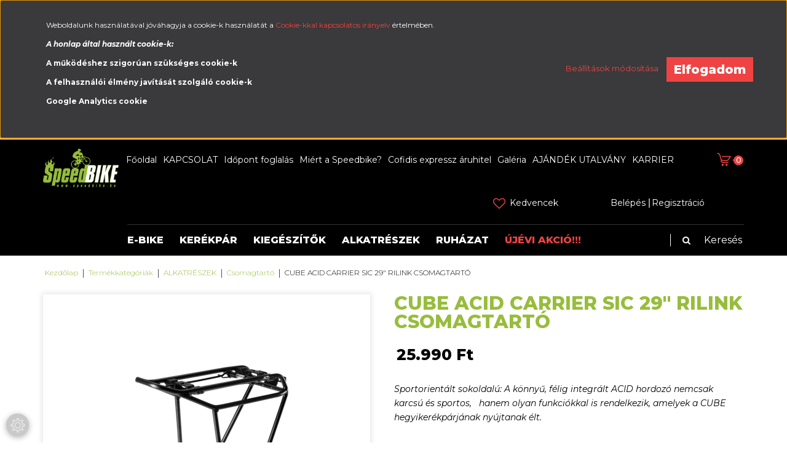

--- FILE ---
content_type: text/html; charset=UTF-8
request_url: https://speedbike.hu/cube-acid-carrier-sic-29-rilink-csomagtarto
body_size: 30126
content:
<!DOCTYPE html>
<!--[if lt IE 7]>      <html class="no-js lt-ie10 lt-ie9 lt-ie8 lt-ie7" lang="hu" dir="ltr"> <![endif]-->
<!--[if IE 7]>         <html class="no-js lt-ie10 lt-ie9 lt-ie8" lang="hu" dir="ltr"> <![endif]-->
<!--[if IE 8]>         <html class="no-js lt-ie10 lt-ie9" lang="hu" dir="ltr"> <![endif]-->
<!--[if IE 9]>         <html class="no-js lt-ie10" lang="hu" dir="ltr"> <![endif]-->
<!--[if gt IE 10]><!--> <html class="no-js" lang="hu" dir="ltr"> <!--<![endif]-->
<head>
    <title>CUBE ACID CARRIER SIC 29 RILINK CSOMAGTARTÓ | Csomagtartó | CUBE kiegészítők kerékpár</title>
    <meta charset="utf-8">
    <meta name="keywords" content="CUBE ACID CARRIER SIC 29 RILINK CSOMAGTARTÓ, kerékpár, akciós kerékpár, mtb kerékpár, országúti kerékpár">
    <meta name="description" content="CUBE ACID CARRIER SIC 29 RILINK CSOMAGTARTÓ - most 25.990 Ft-os áron megvásárolható. Nagy kerékpáros cikk választékunkból választhatsz üzletünkben vagy webáruházunkban. Nőik,  férfiak és gyermek számára is találsz megfelelőt kerékpárt, ruházatot, bringás kiegészítőt vagy alkatrészt.">
    <meta name="robots" content="index, follow">
    <link rel="image_src" href="https://speedbike2.cdn.shoprenter.hu/custom/speedbike2/image/data/CUBE%20ACS%202021/CUBE%20ACID%20Carrier%20SIC%2029%20RILink%20MTB%20Csomagtart%C3%B3%202021.png.webp?lastmod=1717940561.1735034997">
    <meta property="og:title" content="CUBE ACID CARRIER SIC 29&quot; RILINK CSOMAGTARTÓ" />
    <meta property="og:type" content="product" />
    <meta property="og:url" content="https://speedbike.hu/cube-acid-carrier-sic-29-rilink-csomagtarto" />
    <meta property="og:image" content="https://speedbike2.cdn.shoprenter.hu/custom/speedbike2/image/cache/w1955h1024q100/CUBE%20ACS%202021/CUBE%20ACID%20Carrier%20SIC%2029%20RILink%20MTB%20Csomagtart%C3%B3%202021.png.webp?lastmod=1717940561.1735034997" />
    <meta property="og:description" content="Sportorientált sokoldalú: A könnyű, félig integrált ACID hordozó nemcsak karcsú és sportos,   hanem olyan funkciókkal is rendelkezik, amelyek a CUBE hegyikerékpárjának nyújtanak élt.    - kompatibilis az összes 28&quot;-29&quot;-os..." />
    <script type="text/javascript" src="https://ecommerce.cofidisbank.hu/ecommerce/j/cetelem-ecommerce.js"></script>
    <link href="https://speedbike2.cdn.shoprenter.hu/custom/speedbike2/image/data/favicon_zoldfeher.png?lastmod=1522169834.1735034997" rel="icon" />
    <link href="https://speedbike2.cdn.shoprenter.hu/custom/speedbike2/image/data/favicon_zoldfeher.png?lastmod=1522169834.1735034997" rel="apple-touch-icon" />
    <base href="https://speedbike.hu:443" />
    <meta name="google-site-verification" content="wEslm4e2BJnsfbFqsKLocFT00qGj9ymAZoxZnmGcYWM" />

    <meta name="viewport" content="width=device-width, initial-scale=1">
            <link href="https://speedbike.hu/cube-acid-carrier-sic-29-rilink-csomagtarto" rel="canonical">
    
    <!-- Custom styles for this template -->
    <link rel="stylesheet" href="//maxcdn.bootstrapcdn.com/font-awesome/4.7.0/css/font-awesome.min.css">
            
        
        
    
            <link rel="stylesheet" href="https://speedbike2.cdn.shoprenter.hu/web/compiled/css/fancybox2.css?v=1768402760" media="screen">
            <link rel="stylesheet" href="https://speedbike2.cdn.shoprenter.hu/web/compiled/css/fonts.css?v=1768402760" media="screen">
            <link rel="stylesheet" href="https://speedbike2.cdn.shoprenter.hu/web/compiled/css/global_bootstrap.css?v=1768402760" media="screen">
            <link rel="stylesheet" href="//fonts.googleapis.com/css?family=Montserrat:300,300i,400,400i,500,500i,600,600i,700,700i,800,800i|Oswald:300,400,400i,600,600i,700,700i&subset=latin-ext,latin" media="screen">
            <link rel="stylesheet" href="https://speedbike2.cdn.shoprenter.hu/catalog/view/theme/speedbike/stylesheet/custom.css?v=1519058049" media="screen">
            <link rel="stylesheet" href="https://speedbike2.cdn.shoprenter.hu/custom/speedbike2/catalog/view/theme/speedbike/stylesheet/1608635952.0.1764587389.0.css?v=null.1735034997" media="screen">
        <script>
        window.nonProductQuality = 80;
    </script>
    <script src="//ajax.googleapis.com/ajax/libs/jquery/1.10.2/jquery.min.js"></script>
    <script>window.jQuery || document.write('<script src="https://speedbike2.cdn.shoprenter.hu/catalog/view/javascript/jquery/jquery-1.10.2.min.js?v=1484139539"><\/script>')</script>

            <script src="https://speedbike2.cdn.shoprenter.hu/web/compiled/js/countdown.js?v=1768402759"></script>
            
        <!-- Header JavaScript codes -->
            <script src="https://speedbike2.cdn.shoprenter.hu/web/compiled/js/legacy_newsletter.js?v=1768402759"></script>
                    <script src="//cdnjs.cloudflare.com/ajax/libs/jsSocials/1.5.0/jssocials.js"></script>
                    <script src="https://speedbike2.cdn.shoprenter.hu/web/compiled/js/base.js?v=1768402759"></script>
                    <script src="https://speedbike2.cdn.shoprenter.hu/web/compiled/js/fancybox2.js?v=1768402759"></script>
                    <script src="https://speedbike2.cdn.shoprenter.hu/web/compiled/js/before_starter2_productpage.js?v=1768402759"></script>
                    <script src="https://speedbike2.cdn.shoprenter.hu/web/compiled/js/productreview.js?v=1768402759"></script>
                    <script src="https://speedbike2.cdn.shoprenter.hu/web/compiled/js/before_starter2_head.js?v=1768402759"></script>
                    <script src="https://speedbike2.cdn.shoprenter.hu/web/compiled/js/base_bootstrap.js?v=1768402759"></script>
                    <script src="https://speedbike2.cdn.shoprenter.hu/web/compiled/js/nanobar.js?v=1768402759"></script>
                    <script src="https://speedbike2.cdn.shoprenter.hu/web/compiled/js/before_starter.js?v=1768402759"></script>
                    <!-- Header jQuery onLoad scripts -->
    <script>
        window.countdownFormat = '%D:%H:%M:%S';
        //<![CDATA[
        var BASEURL = 'https://speedbike.hu';
Currency = {"symbol_left":"","symbol_right":" Ft","decimal_place":0,"decimal_point":",","thousand_point":".","currency":"HUF","value":1};
var ShopRenter = ShopRenter || {}; ShopRenter.product = {"id":64498,"sku":"93040","currency":"HUF","unitName":"db","price":25990,"name":"CUBE ACID CARRIER SIC 29\" RILINK CSOMAGTART\u00d3","brand":"CUBE kieg\u00e9sz\u00edt\u0151k","currentVariant":[],"parent":{"id":64498,"sku":"93040","unitName":"db","price":25990,"name":"CUBE ACID CARRIER SIC 29\" RILINK CSOMAGTART\u00d3"}};

            function setAutoHelpTitles(){
                $('.autohelp[title]').each(function(){
                    if(!$(this).parents('.aurora-scroll-mode').length) {
                        $(this).attr('rel', $(this).attr('title') );
                        $(this).removeAttr('title');
                        $(this).qtip({
                            content: { text:  $(this).attr('rel') },
                            hide: { fixed: true },
                            position: {
                                corner: {
                                    target: 'topMiddle',
                                    tooltip: 'bottomMiddle'
                                },
                                adjust: {
                                    screen: true
                                }
                            },
                            style: {
                                border: { color: '#d10fd1'},
                                background: '#31e07d',
                                width: 500
                            }
                        });
                    }
                });
            }
            

        $(document).ready(function(){
        // DOM ready
            
                $('.fancybox').fancybox({
                    maxWidth: 820,
                    maxHeight: 650,
                    afterLoad: function(){
                        wrapCSS = $(this.element).data('fancybox-wrapcss');
                        if(wrapCSS){
                            $('.fancybox-wrap').addClass(wrapCSS);
                        }
                    },
                    helpers: {
                        thumbs: {
                            width: 50,
                            height: 50
                        }
                    }
                });
                $('.fancybox-inline').fancybox({
                    maxWidth: 820,
                    maxHeight: 650,
                    type:'inline'
                });
                

setAutoHelpTitles();

        // /DOM ready
        });
        $(window).load(function(){
        // OnLoad
            
                var init_similar_products_Scroller = function() {
                    $("#similar_products .aurora-scroll-click-mode").each(function(){
                        var max=0;
                        $(this).find($(".list_prouctname")).each(function(){
                            var h = $(this).height();
                            max = h > max ? h : max;
                        });
                        $(this).find($(".list_prouctname")).each(function(){
                            $(this).height(max);
                        });
                    });

                    $("#similar_products .aurora-scroll-click-mode").auroraScroll({
                        autoMode: "click",
                        frameRate: 60,
                        speed: 2.5,
                        direction: -1,
                        elementClass: "product-snapshot",
                        pauseAfter: false,
                        horizontal: true,
                        visible: 5,
                        arrowsPosition: 1
                    }, function(){
                        initAurora();
                    });
                }
            


                init_similar_products_Scroller();
            

new WishlistHandler('wishlist-add','');

        // /OnLoad
        });
        //]]>
    </script>
    
        <script src="https://speedbike2.cdn.shoprenter.hu/web/compiled/js/vue/manifest.bundle.js?v=1768402756"></script>
<script>
    var ShopRenter = ShopRenter || {};
    ShopRenter.onCartUpdate = function (callable) {
        document.addEventListener('cartChanged', callable)
    };
    ShopRenter.onItemAdd = function (callable) {
        document.addEventListener('AddToCart', callable)
    };
    ShopRenter.onItemDelete = function (callable) {
        document.addEventListener('deleteCart', callable)
    };
    ShopRenter.onSearchResultViewed = function (callable) {
        document.addEventListener('AuroraSearchResultViewed', callable)
    };
    ShopRenter.onSubscribedForNewsletter = function (callable) {
        document.addEventListener('AuroraSubscribedForNewsletter', callable)
    };
    ShopRenter.onCheckoutInitiated = function (callable) {
        document.addEventListener('AuroraCheckoutInitiated', callable)
    };
    ShopRenter.onCheckoutShippingInfoAdded = function (callable) {
        document.addEventListener('AuroraCheckoutShippingInfoAdded', callable)
    };
    ShopRenter.onCheckoutPaymentInfoAdded = function (callable) {
        document.addEventListener('AuroraCheckoutPaymentInfoAdded', callable)
    };
    ShopRenter.onCheckoutOrderConfirmed = function (callable) {
        document.addEventListener('AuroraCheckoutOrderConfirmed', callable)
    };
    ShopRenter.onCheckoutOrderPaid = function (callable) {
        document.addEventListener('AuroraOrderPaid', callable)
    };
    ShopRenter.onCheckoutOrderPaidUnsuccessful = function (callable) {
        document.addEventListener('AuroraOrderPaidUnsuccessful', callable)
    };
    ShopRenter.onProductPageViewed = function (callable) {
        document.addEventListener('AuroraProductPageViewed', callable)
    };
    ShopRenter.onMarketingConsentChanged = function (callable) {
        document.addEventListener('AuroraMarketingConsentChanged', callable)
    };
    ShopRenter.onCustomerRegistered = function (callable) {
        document.addEventListener('AuroraCustomerRegistered', callable)
    };
    ShopRenter.onCustomerLoggedIn = function (callable) {
        document.addEventListener('AuroraCustomerLoggedIn', callable)
    };
    ShopRenter.onCustomerUpdated = function (callable) {
        document.addEventListener('AuroraCustomerUpdated', callable)
    };
    ShopRenter.onCartPageViewed = function (callable) {
        document.addEventListener('AuroraCartPageViewed', callable)
    };
    ShopRenter.customer = {"userId":0,"userClientIP":"3.135.206.143","userGroupId":8,"customerGroupTaxMode":"gross","customerGroupPriceMode":"only_gross","email":"","phoneNumber":"","name":{"firstName":"","lastName":""}};
    ShopRenter.theme = {"name":"speedbike","family":"romebase","parent":"rome"};
    ShopRenter.shop = {"name":"speedbike2","locale":"hu","currency":{"code":"HUF","rate":1},"domain":"speedbike2.myshoprenter.hu"};
    ShopRenter.page = {"route":"product\/product","queryString":"cube-acid-carrier-sic-29-rilink-csomagtarto"};

    ShopRenter.formSubmit = function (form, callback) {
        callback();
    };

    let loadedAsyncScriptCount = 0;
    function asyncScriptLoaded(position) {
        loadedAsyncScriptCount++;
        if (position === 'body') {
            if (document.querySelectorAll('.async-script-tag').length === loadedAsyncScriptCount) {
                if (/complete|interactive|loaded/.test(document.readyState)) {
                    document.dispatchEvent(new CustomEvent('asyncScriptsLoaded', {}));
                } else {
                    document.addEventListener('DOMContentLoaded', () => {
                        document.dispatchEvent(new CustomEvent('asyncScriptsLoaded', {}));
                    });
                }
            }
        }
    }
</script>

            <script type="text/javascript" async class="async-script-tag" onload="asyncScriptLoaded('header')" src="https://static2.rapidsearch.dev/resultpage.js?shop=speedbike2.shoprenter.hu"></script>
    
                    <script type="text/javascript" src="https://speedbike2.cdn.shoprenter.hu/web/compiled/js/vue/customerEventDispatcher.bundle.js?v=1768402756"></script>




    
    
                
            
            <script>window.dataLayer=window.dataLayer||[];function gtag(){dataLayer.push(arguments)};var ShopRenter=ShopRenter||{};ShopRenter.config=ShopRenter.config||{};ShopRenter.config.googleConsentModeDefaultValue="denied";</script>                        <script type="text/javascript" src="https://speedbike2.cdn.shoprenter.hu/web/compiled/js/vue/googleConsentMode.bundle.js?v=1768402756"></script>

            <!-- Meta Pixel Code -->
<script>
!function(f,b,e,v,n,t,s)
{if(f.fbq)return;n=f.fbq=function(){n.callMethod?
n.callMethod.apply(n,arguments):n.queue.push(arguments)};
if(!f._fbq)f._fbq=n;n.push=n;n.loaded=!0;n.version='2.0';
n.queue=[];t=b.createElement(e);t.async=!0;
t.src=v;s=b.getElementsByTagName(e)[0];
s.parentNode.insertBefore(t,s)}(window, document,'script',
'https://connect.facebook.net/en_US/fbevents.js');
fbq('consent', 'revoke');
fbq('init', '668416828674004');
fbq('track', 'PageView');
document.addEventListener('AuroraProductPageViewed', function(auroraEvent) {
                    fbq('track', 'ViewContent', {
                        content_type: 'product',
                        content_ids: [auroraEvent.detail.product.id.toString()],
                        value: parseFloat(auroraEvent.detail.product.grossUnitPrice),
                        currency: auroraEvent.detail.product.currency
                    }, {
                        eventID: auroraEvent.detail.event.id
                    });
                });
document.addEventListener('AuroraAddedToCart', function(auroraEvent) {
    var fbpId = [];
    var fbpValue = 0;
    var fbpCurrency = '';

    auroraEvent.detail.products.forEach(function(item) {
        fbpValue += parseFloat(item.grossUnitPrice) * item.quantity;
        fbpId.push(item.id);
        fbpCurrency = item.currency;
    });


    fbq('track', 'AddToCart', {
        content_ids: fbpId,
        content_type: 'product',
        value: fbpValue,
        currency: fbpCurrency
    }, {
        eventID: auroraEvent.detail.event.id
    });
})
window.addEventListener('AuroraMarketingCookie.Changed', function(event) {
            let consentStatus = event.detail.isAccepted ? 'grant' : 'revoke';
            if (typeof fbq === 'function') {
                fbq('consent', consentStatus);
            }
        });
</script>
<noscript><img height="1" width="1" style="display:none"
src="https://www.facebook.com/tr?id=668416828674004&ev=PageView&noscript=1"
/></noscript>
<!-- End Meta Pixel Code -->
            
            
            
                <!--Global site tag(gtag.js)--><script async src="https://www.googletagmanager.com/gtag/js?id=G-57S0Q8SWB7"></script><script>window.dataLayer=window.dataLayer||[];function gtag(){dataLayer.push(arguments);}
gtag('js',new Date());gtag('config','G-57S0Q8SWB7');gtag('config','AW-810259591',{"allow_enhanced_conversions":true});</script>                                <script type="text/javascript" src="https://speedbike2.cdn.shoprenter.hu/web/compiled/js/vue/GA4EventSender.bundle.js?v=1768402756"></script>

    
    
</head>

<body id="body" class="bootstrap-body page-body flypage_body body-pathway-top desktop-device-body body-pathway-top speedbike-body" role="document">
            
    
<div id="fb-root"></div>
<script>(function (d, s, id) {
        var js, fjs = d.getElementsByTagName(s)[0];
        if (d.getElementById(id)) return;
        js = d.createElement(s);
        js.id = id;
        js.src = "//connect.facebook.net/hu_HU/sdk/xfbml.customerchat.js#xfbml=1&version=v2.12&autoLogAppEvents=1";
        fjs.parentNode.insertBefore(js, fjs);
    }(document, "script", "facebook-jssdk"));
</script>



            

<!-- cached -->    <div id="first-login-nanobar-button">
    <img src="https://speedbike2.cdn.shoprenter.hu/catalog/view/theme/default/image/cog-settings-grey.svg?v=null.1735034997" class="sr-cog" alt="" width="24" height="24"/>
</div>
<div id="firstLogNanobar" class="Fixed aurora-nanobar aurora-nanobar-firstlogin">
    <div class="aurora-nanobar-container">
        <span id="nanoTextCookies" class="aurora-nanobar-text"
              style="font-size: 12px;"><p>Weboldalunk használatával jóváhagyja a cookie-k használatát a <a href="https://speedbike.hu/adatvedelmi_nyilatkozat">Cookie-kkal kapcsolatos irányelv</a> értelmében.
</p>
<p><strong><em>A honlap által használt cookie-k:</em></strong>
</p>
<p><strong>A működéshez szigorúan szükséges cookie-k</strong>
</p>
<p><strong>A felhasználói élmény javítását szolgáló cookie-k</strong>
</p>
<p><strong>Google Analytics cookie</strong>
</p>
        </span>
        <div class="aurora-nanobar-buttons-wrapper">
            <a id ="aurora-nanobar-settings-button" href="">
                <span>Beállítások módosítása</span>
            </a>
            <a id="auroraNanobarCloseCookies" href="" class="button btn btn-primary aurora-nanobar-btn" data-button-save-text="Beállítások mentése">
                <span>Elfogadom</span>
            </a>
        </div>
        <div class="aurora-nanobar-cookies" style="display: none;">
            <div class="form-group">
                <label><input type="checkbox" name="required_cookies" id="required-cookies" disabled="disabled" checked="checked" /> Szükséges cookie-k</label>
                <div class="cookies-help-text">
                    Ezek a cookie-k segítenek abban, hogy a webáruház használható és működőképes legyen.
                </div>
            </div>
            <div class="form-group">
                <label>
                    <input type="checkbox" name="marketing_cookies" id="marketing-cookies"
                             checked />
                    Marketing cookie-k
                </label>
                <div class="cookies-help-text">
                    Ezeket a cookie-k segítenek abban, hogy az Ön érdeklődési körének megfelelő reklámokat és termékeket jelenítsük meg a webáruházban.
                </div>
            </div>
        </div>
    </div>
</div>

<script>

    (function ($) {
        $(document).ready(function () {
            new AuroraNanobar.FirstLogNanobarCheckbox(jQuery('#firstLogNanobar'), 'top');
        });
    })(jQuery);

</script>
<!-- /cached -->
<!-- cached --><div id="freeShippingNanobar" class="Fixed aurora-nanobar aurora-nanobar-freeshipping">
    <div class="aurora-nanobar-container">
        <span id="auroraNanobarClose" class="aurora-nanobar-close-x"><i class="fa fa-times sr-icon-times"></i></span>
        <span id="nanoText" class="aurora-nanobar-text"></span>
    </div>
</div>

<script>$(document).ready(function(){document.nanobarInstance=new AuroraNanobar.FreeShippingNanobar($('#freeShippingNanobar'),'top','500','','1');});</script><!-- /cached -->
    
                <!-- cached -->













    <link media="screen and (max-width: 992px)" rel="stylesheet" href="https://speedbike2.cdn.shoprenter.hu/catalog/view/javascript/jquery/jquery-mmenu/dist/css/jquery.mmenu.all.css?v=1484139539">
    <script src="https://speedbike2.cdn.shoprenter.hu/catalog/view/javascript/jquery/jquery-mmenu/dist/js/jquery.mmenu.all.min.js?v=1484139539"></script>
        <script src="https://speedbike2.cdn.shoprenter.hu/catalog/view/javascript/jquery/product_count_in_cart.js?v=1530610005"></script>

    <script>
        $(document).ready(function(){$('#categorytree-nav').mmenu({navbar:{title:'Termékek'},extensions:["theme-dark","border-full"],offCanvas:{position:"left",zposition:"back"},counters:true,searchfield:{add:true,search:true,placeholder:'keresés',noResults:''}});$('#menu-nav').mmenu({navbar:{title:'Menü'},extensions:["theme-dark","border-full"],offCanvas:{position:"right",zposition:"back"},counters:true,searchfield:{add:true,search:true,placeholder:'keresés',noResults:''}});function setLanguagesMobile(type){$('.'+type+'-change-mobile').click(function(e){e.preventDefault();$('#'+type+'_value_mobile').attr('value',$(this).data('value'));$('#mobile_'+type+'_form').submit();});}
setLanguagesMobile('language');setLanguagesMobile('currency');});    </script>

    <form action="index.php" method="post" enctype="multipart/form-data" id="mobile_currency_form">
        <input id="currency_value_mobile" type="hidden" value="" name="currency_id"/>
    </form>

    <form action="index.php" method="post" enctype="multipart/form-data" id="mobile_language_form">
        <input id="language_value_mobile" type="hidden" value="" name="language_code"/>
    </form>

            <div id="categorytree-nav">
            <ul>
                    
    <li>
    <a href="https://speedbike.hu/elektromos-kerekpar">            <h3 class="category-list-link-text">E-BIKE</h3>
        </a>
            <ul><li>
    <a href="https://speedbike.hu/elektromos-kerekpar/speed-e-bike-45-km-1390">            SPEED E-BIKE (45 km-h)
        </a>
    </li><li>
    <a href="https://speedbike.hu/elektromos-kerekpar/elektromos-trekking-kerekparok">            Trekking E-BIKE
        </a>
            <ul><li>
    <a href="https://speedbike.hu/elektromos-kerekpar/elektromos-trekking-kerekparok/ferfi-1383">            Férfi
        </a>
    </li><li>
    <a href="https://speedbike.hu/elektromos-kerekpar/elektromos-trekking-kerekparok/noi-1385">            Női
        </a>
    </li><li>
    <a href="https://speedbike.hu/elektromos-kerekpar/elektromos-trekking-kerekparok/unisex-1387">            Unisex
        </a>
    </li></ul>
    </li><li>
    <a href="https://speedbike.hu/elektromos-kerekpar/cross-trekking-e-bike">            Cross Trekking E-BIKE
        </a>
    </li><li>
    <a href="https://speedbike.hu/elektromos-kerekpar/mtb-kerekpar">            MTB E-BIKE
        </a>
    </li><li>
    <a href="https://speedbike.hu/elektromos-kerekpar/osszteleszkopos-e-bike">            Összteleszkópos E-BIKE
        </a>
    </li><li>
    <a href="https://speedbike.hu/elektromos-kerekpar/orszaguti-e-bike">            Országúti E-BIKE
        </a>
    </li><li>
    <a href="https://speedbike.hu/elektromos-kerekpar/gravelcyclocross-e-bike">            Gravel - Cyclocross E-BIKE
        </a>
    </li><li>
    <a href="https://speedbike.hu/elektromos-kerekpar/city-varosi-e-bike">            City - Városi E-BIKE
        </a>
    </li><li>
    <a href="https://speedbike.hu/elektromos-kerekpar/gyermek-e-bike">            Gyerek E-BIKE
        </a>
    </li><li>
    <a href="https://speedbike.hu/elektromos-kerekpar/fitnesz-urban-e-bike">            Fitnesz, Urban E-BIKE
        </a>
    </li><li>
    <a href="https://speedbike.hu/elektromos-kerekpar/teherszallito-cargo-e-bike">            Cargo E-BIKE
        </a>
    </li></ul>
    </li><li>
    <a href="https://speedbike.hu/kerekpar-906">            <h3 class="category-list-link-text">KERÉKPÁR</h3>
        </a>
            <ul><li>
    <a href="https://speedbike.hu/kerekpar-906/trekking">            Trekking
        </a>
            <ul><li>
    <a href="https://speedbike.hu/kerekpar-906/trekking/trekking-ferfi-kerekpar">            Férfi
        </a>
    </li><li>
    <a href="https://speedbike.hu/kerekpar-906/trekking/trekking-967">            Női
        </a>
    </li><li>
    <a href="https://speedbike.hu/kerekpar-906/trekking/unisex-1340">            Unisex
        </a>
    </li></ul>
    </li><li>
    <a href="https://speedbike.hu/kerekpar-906/cross-trekking">            Cross Trekking
        </a>
            <ul><li>
    <a href="https://speedbike.hu/kerekpar-906/cross-trekking/cross-trekking-964">            Férfi
        </a>
    </li><li>
    <a href="https://speedbike.hu/kerekpar-906/cross-trekking/cross-trekking-965">            Női
        </a>
    </li></ul>
    </li><li>
    <a href="https://speedbike.hu/kerekpar-906/mtb">            MTB
        </a>
            <ul><li>
    <a href="https://speedbike.hu/kerekpar-906/mtb/hardtail">            Hardtail MTB
        </a>
            <ul><li>
    <a href="https://speedbike.hu/kerekpar-906/mtb/hardtail/ferfi-mtb-kerekparok">            Férfi
        </a>
            <ul><li>
    <a href="https://speedbike.hu/kerekpar-906/mtb/hardtail/ferfi-mtb-kerekparok/26-949">            26&quot;
        </a>
    </li><li>
    <a href="https://speedbike.hu/kerekpar-906/mtb/hardtail/ferfi-mtb-kerekparok/275-959">            27.5&quot;
        </a>
    </li><li>
    <a href="https://speedbike.hu/kerekpar-906/mtb/hardtail/ferfi-mtb-kerekparok/29-963">            29&quot;
        </a>
    </li></ul>
    </li><li>
    <a href="https://speedbike.hu/kerekpar-906/mtb/hardtail/mtb-968">            Női
        </a>
            <ul><li>
    <a href="https://speedbike.hu/kerekpar-906/mtb/hardtail/mtb-968/26-969">            26&quot;
        </a>
    </li><li>
    <a href="https://speedbike.hu/kerekpar-906/mtb/hardtail/mtb-968/275-977">            27.5&quot;
        </a>
    </li><li>
    <a href="https://speedbike.hu/kerekpar-906/mtb/hardtail/mtb-968/29-978">            29&quot;
        </a>
    </li></ul>
    </li></ul>
    </li><li>
    <a href="https://speedbike.hu/kerekpar-906/mtb/hardtail-1350">            Fully MTB
        </a>
            <ul><li>
    <a href="https://speedbike.hu/kerekpar-906/mtb/hardtail-1350/osszteleszkopos-kerekpar-fully">            Férfi
        </a>
            <ul><li>
    <a href="https://speedbike.hu/kerekpar-906/mtb/hardtail-1350/osszteleszkopos-kerekpar-fully/275-981">            27.5&quot;
        </a>
    </li><li>
    <a href="https://speedbike.hu/kerekpar-906/mtb/hardtail-1350/osszteleszkopos-kerekpar-fully/29-985">            29&quot;
        </a>
    </li></ul>
    </li><li>
    <a href="https://speedbike.hu/kerekpar-906/mtb/hardtail-1350/osszteleszkopos-996">            Női
        </a>
            <ul><li>
    <a href="https://speedbike.hu/kerekpar-906/mtb/hardtail-1350/osszteleszkopos-996/29-1091">            29&quot;
        </a>
    </li></ul>
    </li></ul>
    </li></ul>
    </li><li>
    <a href="https://speedbike.hu/kerekpar-906/gravel-cyclocross">            Gravel - Cyclocross
        </a>
            <ul><li>
    <a href="https://speedbike.hu/kerekpar-906/gravel-cyclocross/cyclocross-998">            Férfi
        </a>
    </li><li>
    <a href="https://speedbike.hu/kerekpar-906/gravel-cyclocross/cyclocross-gravel">            Női
        </a>
    </li></ul>
    </li><li>
    <a href="https://speedbike.hu/kerekpar-906/orszaguti-1353">            Országúti
        </a>
            <ul><li>
    <a href="https://speedbike.hu/kerekpar-906/orszaguti-1353/orszaguti-957">            Férfi
        </a>
    </li><li>
    <a href="https://speedbike.hu/kerekpar-906/orszaguti-1353/orszaguti-979">            Női
        </a>
    </li></ul>
    </li><li>
    <a href="https://speedbike.hu/kerekpar-906/fitnesz-kerekpar">            Fitness
        </a>
            <ul><li>
    <a href="https://speedbike.hu/kerekpar-906/fitnesz-kerekpar/ferfi-1361">            Férfi
        </a>
    </li><li>
    <a href="https://speedbike.hu/kerekpar-906/fitnesz-kerekpar/noi-1360">            Női
        </a>
    </li></ul>
    </li><li>
    <a href="https://speedbike.hu/kerekpar-906/gyerek-kerekpar">            Gyerek kerékpár
        </a>
            <ul><li>
    <a href="https://speedbike.hu/kerekpar-906/gyerek-kerekpar/16-966">            16&quot; (100-120cm)
        </a>
    </li><li>
    <a href="https://speedbike.hu/kerekpar-906/gyerek-kerekpar/20-974">            20&quot; (115-135cm)
        </a>
    </li><li>
    <a href="https://speedbike.hu/kerekpar-906/gyerek-kerekpar/24-975">            24&quot; (125-145cm)
        </a>
    </li><li>
    <a href="https://speedbike.hu/kerekpar-906/gyerek-kerekpar/26-993">            26&quot; (145cm felett)
        </a>
    </li><li>
    <a href="https://speedbike.hu/kerekpar-906/gyerek-kerekpar/275-150cm-felett">            27,5&quot; (150cm felett)
        </a>
    </li></ul>
    </li><li>
    <a href="https://speedbike.hu/kerekpar-906/city">            City
        </a>
            <ul><li>
    <a href="https://speedbike.hu/kerekpar-906/city/varosi-city-952">            Férfi
        </a>
    </li><li>
    <a href="https://speedbike.hu/kerekpar-906/city/varosi-city-954">            Női
        </a>
    </li></ul>
    </li><li>
    <a href="https://speedbike.hu/kerekpar-906/extrem-921">            Extrém
        </a>
            <ul><li>
    <a href="https://speedbike.hu/kerekpar-906/extrem-921/dirt-kerekpar-991">            Dirt kerékpár
        </a>
    </li><li>
    <a href="https://speedbike.hu/kerekpar-906/extrem-921/fatbike-992">            Fatbike
        </a>
    </li></ul>
    </li><li>
    <a href="https://speedbike.hu/kerekpar-906/triatlon-1358">            Triatlon
        </a>
            <ul><li>
    <a href="https://speedbike.hu/kerekpar-906/triatlon-1358/triatlon-kerekpar">            Férfi
        </a>
    </li><li>
    <a href="https://speedbike.hu/kerekpar-906/triatlon-1358/triatlon">            Női
        </a>
    </li></ul>
    </li></ul>
    </li><li>
    <a href="https://speedbike.hu/kerekpar-kiegeszitok">            <h3 class="category-list-link-text">KIEGÉSZÍTŐK</h3>
        </a>
            <ul><li>
    <a href="https://speedbike.hu/kerekpar-kiegeszitok/e-bike-kiegeszitok-1129">            E-BIKE Kiegészítő
        </a>
            <ul><li>
    <a href="https://speedbike.hu/kerekpar-kiegeszitok/e-bike-kiegeszitok-1129/sisakok-e-bike-1130">            Bukósisak E-BIKE
        </a>
    </li><li>
    <a href="https://speedbike.hu/kerekpar-kiegeszitok/e-bike-kiegeszitok-1129/lampak-e-bike-1133">            Lámpa E-BIKE
        </a>
            <ul><li>
    <a href="https://speedbike.hu/kerekpar-kiegeszitok/e-bike-kiegeszitok-1129/lampak-e-bike-1133/elso-lampak-1134">            Első lámpa
        </a>
    </li><li>
    <a href="https://speedbike.hu/kerekpar-kiegeszitok/e-bike-kiegeszitok-1129/lampak-e-bike-1133/hatso-lampak-1135">            Hátsó lámpa
        </a>
    </li><li>
    <a href="https://speedbike.hu/kerekpar-kiegeszitok/e-bike-kiegeszitok-1129/lampak-e-bike-1133/lampa-szettek-1136">            Lámpa szett
        </a>
    </li></ul>
    </li><li>
    <a href="https://speedbike.hu/kerekpar-kiegeszitok/e-bike-kiegeszitok-1129/protektor-e-bike">            Protektor E-BIKE
        </a>
    </li><li>
    <a href="https://speedbike.hu/kerekpar-kiegeszitok/e-bike-kiegeszitok-1129/sarvedok-e-bike-1227">            Sárvédő E-BIKE
        </a>
    </li><li>
    <a href="https://speedbike.hu/kerekpar-kiegeszitok/e-bike-kiegeszitok-1129/szallitas-e-bike">            Szállítás E-BIKE
        </a>
    </li><li>
    <a href="https://speedbike.hu/kerekpar-kiegeszitok/e-bike-kiegeszitok-1129/taska-e-bike">            Táska E-BIKE
        </a>
    </li><li>
    <a href="https://speedbike.hu/kerekpar-kiegeszitok/e-bike-kiegeszitok-1129/tisztito-apolo-szerek-e-bike-1137">            Tisztítás - Ápolás E-BIKE
        </a>
    </li><li>
    <a href="https://speedbike.hu/kerekpar-kiegeszitok/e-bike-kiegeszitok-1129/visszapillanto-tukrok-e-bike-1138">            Visszapillantó E-BIKE
        </a>
    </li><li>
    <a href="https://speedbike.hu/kerekpar-kiegeszitok/e-bike-kiegeszitok-1129/lakatok-e-bike-1131">            Zár, Lakat E-BIKE
        </a>
    </li></ul>
    </li><li>
    <a href="https://speedbike.hu/kerekpar-kiegeszitok/computer-917">            Computer
        </a>
    </li><li>
    <a href="https://speedbike.hu/kerekpar-kiegeszitok/esovedok-e-bike-1132">            Cover
        </a>
    </li><li>
    <a href="https://speedbike.hu/kerekpar-kiegeszitok/kerekpar-csengo">            Csengő
        </a>
    </li><li>
    <a href="https://speedbike.hu/kerekpar-kiegeszitok/defektmentesites-928">            Defektmentesítés
        </a>
            <ul><li>
    <a href="https://speedbike.hu/kerekpar-kiegeszitok/defektmentesites-928/defektgatlo-folyadek">            Defektgátló folyadék
        </a>
    </li><li>
    <a href="https://speedbike.hu/kerekpar-kiegeszitok/defektmentesites-928/defektjavitas">            Defektjavítás
        </a>
    </li><li>
    <a href="https://speedbike.hu/kerekpar-kiegeszitok/defektmentesites-928/tubeless">            Tubeless
        </a>
    </li></ul>
    </li><li>
    <a href="https://speedbike.hu/kerekpar-kiegeszitok/edzogorgo-990">            Edzőgörgő
        </a>
    </li><li>
    <a href="https://speedbike.hu/kerekpar-kiegeszitok/gyerekules-943">            Gyerekülés
        </a>
            <ul><li>
    <a href="https://speedbike.hu/kerekpar-kiegeszitok/gyerekules-943/csomagtartora-szerelheto-1380">            Csomagtartóra rögzíthető
        </a>
    </li><li>
    <a href="https://speedbike.hu/kerekpar-kiegeszitok/gyerekules-943/csomagtartora-szerelheto-1382">            Vázra rögzíthető
        </a>
    </li></ul>
    </li><li>
    <a href="https://speedbike.hu/kerekpar-kiegeszitok/tisztitoszer-1279">            Kerékpár Ápolás
        </a>
            <ul><li>
    <a href="https://speedbike.hu/kerekpar-kiegeszitok/tisztitoszer-1279/apoloszerek">            Ápolás
        </a>
    </li><li>
    <a href="https://speedbike.hu/kerekpar-kiegeszitok/tisztitoszer-1279/kerekpar-kenoanyagok">            Kenőanyagok
        </a>
    </li><li>
    <a href="https://speedbike.hu/kerekpar-kiegeszitok/tisztitoszer-1279/kerekpar-tisztitoszerek">            Tisztítás
        </a>
    </li></ul>
    </li><li>
    <a href="https://speedbike.hu/kerekpar-kiegeszitok/taska-1262">            Kosár - Táska
        </a>
            <ul><li>
    <a href="https://speedbike.hu/kerekpar-kiegeszitok/taska-1262/kosar-1270">            Kosár
        </a>
    </li><li>
    <a href="https://speedbike.hu/kerekpar-kiegeszitok/taska-1262/taska-1263">            Táska
        </a>
            <ul><li>
    <a href="https://speedbike.hu/kerekpar-kiegeszitok/taska-1262/taska-1263/bikepacking-taskak">            Bikepacking táskák
        </a>
    </li><li>
    <a href="https://speedbike.hu/kerekpar-kiegeszitok/taska-1262/taska-1263/csomagtarto-taska-1271">            Csomagtartó táska
        </a>
    </li><li>
    <a href="https://speedbike.hu/kerekpar-kiegeszitok/taska-1262/taska-1263/hatizsak-1264">            Hátizsák
        </a>
    </li><li>
    <a href="https://speedbike.hu/kerekpar-kiegeszitok/taska-1262/taska-1263/kormanytaska-1277">            Kormánytáska
        </a>
    </li><li>
    <a href="https://speedbike.hu/kerekpar-kiegeszitok/taska-1262/taska-1263/nyeregtaska-1269">            Nyeregtáska
        </a>
    </li><li>
    <a href="https://speedbike.hu/kerekpar-kiegeszitok/taska-1262/taska-1263/vaztaska-1272">            Váztáska
        </a>
    </li></ul>
    </li></ul>
    </li><li>
    <a href="https://speedbike.hu/kerekpar-kiegeszitok/kerekpar-kulacsok">            Kulacs
        </a>
    </li><li>
    <a href="https://speedbike.hu/kerekpar-kiegeszitok/kulacstarto-929">            Kulacstartó
        </a>
    </li><li>
    <a href="https://speedbike.hu/kerekpar-kiegeszitok/lampa-918">            Lámpa
        </a>
            <ul><li>
    <a href="https://speedbike.hu/kerekpar-kiegeszitok/lampa-918/elso-lampa-1096">            Első lámpa
        </a>
    </li><li>
    <a href="https://speedbike.hu/kerekpar-kiegeszitok/lampa-918/hatso-lampa-1097">            Hátsó lámpa
        </a>
    </li><li>
    <a href="https://speedbike.hu/kerekpar-kiegeszitok/lampa-918/lampa-szett-1098">            Lámpa szett
        </a>
    </li><li>
    <a href="https://speedbike.hu/kerekpar-kiegeszitok/lampa-918/kerekpar-prizma">            Prizma
        </a>
    </li></ul>
    </li><li>
    <a href="https://speedbike.hu/kerekpar-kiegeszitok/kerekparos-lathatosagi-kiegeszitok">            Láthatóság
        </a>
    </li><li>
    <a href="https://speedbike.hu/kerekpar-kiegeszitok/pumpa-972">            Pumpa
        </a>
            <ul><li>
    <a href="https://speedbike.hu/kerekpar-kiegeszitok/pumpa-972/minipumpa">            Minipumpa
        </a>
    </li><li>
    <a href="https://speedbike.hu/kerekpar-kiegeszitok/pumpa-972/muhelypumpa">            Műhelypumpa
        </a>
    </li><li>
    <a href="https://speedbike.hu/kerekpar-kiegeszitok/pumpa-972/patronos-pumpa">            Patronos pumpa
        </a>
    </li><li>
    <a href="https://speedbike.hu/kerekpar-kiegeszitok/pumpa-972/teleszkop-pumpa">            Teleszkóp pumpa
        </a>
    </li></ul>
    </li><li>
    <a href="https://speedbike.hu/kerekpar-kiegeszitok/riasztok-nyomkovetok-1400">            Riasztók - Nyomkövetők 
        </a>
    </li><li>
    <a href="https://speedbike.hu/kerekpar-kiegeszitok/tarolas-1274">            Szállítás - Tárolás
        </a>
            <ul><li>
    <a href="https://speedbike.hu/kerekpar-kiegeszitok/tarolas-1274/kerekparszallito-1276">            Kerékpárszállító
        </a>
    </li><li>
    <a href="https://speedbike.hu/kerekpar-kiegeszitok/tarolas-1274/kerekpartarolo-1275">            Kerékpártároló
        </a>
    </li></ul>
    </li><li>
    <a href="https://speedbike.hu/kerekpar-kiegeszitok/szerszam-930">            Szerszám
        </a>
    </li><li>
    <a href="https://speedbike.hu/kerekpar-kiegeszitok/kerekparos-telefontarto">            Telefontartó
        </a>
    </li><li>
    <a href="https://speedbike.hu/kerekpar-kiegeszitok/kerekpar-utanfutok">            Utánfutó
        </a>
    </li><li>
    <a href="https://speedbike.hu/kerekpar-kiegeszitok/visszapillanto-tukor-1099">            Visszapillantó
        </a>
    </li><li>
    <a href="https://speedbike.hu/kerekpar-kiegeszitok/kerekpar-lakatok-zarak">            Zár - Lakat
        </a>
    </li><li>
    <a href="https://speedbike.hu/kerekpar-kiegeszitok/ajandekutalvany">            AJÁNDÉKUTALVÁNY
        </a>
    </li></ul>
    </li><li>
    <a href="https://speedbike.hu/alkatreszek-944">            <h3 class="category-list-link-text">ALKATRÉSZEK</h3>
        </a>
            <ul><li>
    <a href="https://speedbike.hu/alkatreszek-944/alkatreszek-e-bike-1139">            E-BIKE Alkatrész
        </a>
            <ul><li>
    <a href="https://speedbike.hu/alkatreszek-944/alkatreszek-e-bike-1139/akkumulatorok-e-bike-1140">            Akkumulátor E-BIKE
        </a>
    </li><li>
    <a href="https://speedbike.hu/alkatreszek-944/alkatreszek-e-bike-1139/atepito-kittek-e-bike-1142">            Átépítő Kitt E-BIKE
        </a>
    </li><li>
    <a href="https://speedbike.hu/alkatreszek-944/alkatreszek-e-bike-1139/fekrendszer-e-bike">            Fékrendszer E-BIKE
        </a>
            <ul><li>
    <a href="https://speedbike.hu/alkatreszek-944/alkatreszek-e-bike-1139/fekrendszer-e-bike/rotor-e-bike">            Rotor E-BIKE
        </a>
    </li></ul>
    </li><li>
    <a href="https://speedbike.hu/alkatreszek-944/alkatreszek-e-bike-1139/gumiabroncs-e-bike">            Gumiabroncs E-BIKE
        </a>
            <ul><li>
    <a href="https://speedbike.hu/alkatreszek-944/alkatreszek-e-bike-1139/gumiabroncs-e-bike/gumiabroncs-e-bike-275">            Gumiabroncs E-BIKE (27,5&quot;)
        </a>
    </li><li>
    <a href="https://speedbike.hu/alkatreszek-944/alkatreszek-e-bike-1139/gumiabroncs-e-bike/gumiabroncs-e-bike-28">            Gumiabroncs E-BIKE (28&quot;)
        </a>
    </li><li>
    <a href="https://speedbike.hu/alkatreszek-944/alkatreszek-e-bike-1139/gumiabroncs-e-bike/gumiabroncs-e-bike-29">            Gumiabroncs E-BIKE (29&quot;)
        </a>
    </li></ul>
    </li><li>
    <a href="https://speedbike.hu/alkatreszek-944/alkatreszek-e-bike-1139/lampak-e-bike-1145">            Integrált Lámpa E-BIKE
        </a>
            <ul><li>
    <a href="https://speedbike.hu/alkatreszek-944/alkatreszek-e-bike-1139/lampak-e-bike-1145/elso-lampak-1146">            Első lámpák
        </a>
    </li><li>
    <a href="https://speedbike.hu/alkatreszek-944/alkatreszek-e-bike-1139/lampak-e-bike-1145/hatso-lampak-1147">            Hátsó lámpák
        </a>
    </li><li>
    <a href="https://speedbike.hu/alkatreszek-944/alkatreszek-e-bike-1139/lampak-e-bike-1145/elektromos-kerekpar-integralt-lampa-szett">            Lámpa szett
        </a>
    </li></ul>
    </li><li>
    <a href="https://speedbike.hu/alkatreszek-944/alkatreszek-e-bike-1139/komputerek-e-bike-1141">            Komputer E-BIKE
        </a>
    </li><li>
    <a href="https://speedbike.hu/alkatreszek-944/alkatreszek-e-bike-1139/kormany-1280">            Kormány, kormányszár
        </a>
            <ul><li>
    <a href="https://speedbike.hu/alkatreszek-944/alkatreszek-e-bike-1139/kormany-1280/kormanyszar-e-bike-1281">            Kormányszár E-BIKE
        </a>
    </li><li>
    <a href="https://speedbike.hu/alkatreszek-944/alkatreszek-e-bike-1139/kormany-1280/kormany-1296">            Kormány E-BIKE
        </a>
    </li></ul>
    </li><li>
    <a href="https://speedbike.hu/alkatreszek-944/alkatreszek-e-bike-1139/nyeregcsovek-e-bike-1148">            Nyeregcső E-BIKE
        </a>
            <ul><li>
    <a href="https://speedbike.hu/alkatreszek-944/alkatreszek-e-bike-1139/nyeregcsovek-e-bike-1148/allithato-nyeregcsovek-1200">            Dropper állítható nyeregcső
        </a>
    </li><li>
    <a href="https://speedbike.hu/alkatreszek-944/alkatreszek-e-bike-1139/nyeregcsovek-e-bike-1148/szimpla-nyeregcsovek-1149">            Szimpla nyeregcső
        </a>
    </li><li>
    <a href="https://speedbike.hu/alkatreszek-944/alkatreszek-e-bike-1139/nyeregcsovek-e-bike-1148/teleszkopos-nyeregcsovek-1150">            Teleszkópos nyeregcső
        </a>
    </li></ul>
    </li><li>
    <a href="https://speedbike.hu/alkatreszek-944/alkatreszek-e-bike-1139/pedal-e-bike">            Pedál E-BIKE
        </a>
    </li></ul>
    </li><li>
    <a href="https://speedbike.hu/alkatreszek-944/csomagtarto-937">            Csomagtartó
        </a>
    </li><li>
    <a href="https://speedbike.hu/alkatreszek-944/fek-988">            Fék
        </a>
    </li><li>
    <a href="https://speedbike.hu/alkatreszek-944/belso-1202">            Gumi
        </a>
            <ul><li>
    <a href="https://speedbike.hu/alkatreszek-944/belso-1202/kerekpar-belso-1203">            Kerékpár belső
        </a>
            <ul><li>
    <a href="https://speedbike.hu/alkatreszek-944/belso-1202/kerekpar-belso-1203/12-es-belso-1205">            12-es belső
        </a>
    </li><li>
    <a href="https://speedbike.hu/alkatreszek-944/belso-1202/kerekpar-belso-1203/16-os-belso-1212">            16-os belső
        </a>
    </li><li>
    <a href="https://speedbike.hu/alkatreszek-944/belso-1202/kerekpar-belso-1203/18-os-belso-1213">            18-os belső
        </a>
    </li><li>
    <a href="https://speedbike.hu/alkatreszek-944/belso-1202/kerekpar-belso-1203/20-as-belso-1206">            20-as belső
        </a>
    </li><li>
    <a href="https://speedbike.hu/alkatreszek-944/belso-1202/kerekpar-belso-1203/24-es-belso-1207">            24-es belső
        </a>
    </li><li>
    <a href="https://speedbike.hu/alkatreszek-944/belso-1202/kerekpar-belso-1203/26-os-belso-1208">            26-os belső
        </a>
    </li><li>
    <a href="https://speedbike.hu/alkatreszek-944/belso-1202/kerekpar-belso-1203/27-es-belso-1211">            27-es belső
        </a>
    </li><li>
    <a href="https://speedbike.hu/alkatreszek-944/belso-1202/kerekpar-belso-1203/28-as-belso-1209">            28-as belső
        </a>
    </li><li>
    <a href="https://speedbike.hu/alkatreszek-944/belso-1202/kerekpar-belso-1203/29-es-belso-1210">            29-es belső
        </a>
    </li></ul>
    </li><li>
    <a href="https://speedbike.hu/alkatreszek-944/belso-1202/kerekpar-kulso-1204">            Kerékpár külső
        </a>
            <ul><li>
    <a href="https://speedbike.hu/alkatreszek-944/belso-1202/kerekpar-kulso-1204/20-as-kulso-1216">            20-as külső
        </a>
    </li><li>
    <a href="https://speedbike.hu/alkatreszek-944/belso-1202/kerekpar-kulso-1204/26-os-kulso-1221">            26-os külső
        </a>
    </li><li>
    <a href="https://speedbike.hu/alkatreszek-944/belso-1202/kerekpar-kulso-1204/27-es-kulso-1220">            27-es külső
        </a>
    </li><li>
    <a href="https://speedbike.hu/alkatreszek-944/belso-1202/kerekpar-kulso-1204/28-as-kulso-1219">            28-as külső
        </a>
    </li><li>
    <a href="https://speedbike.hu/alkatreszek-944/belso-1202/kerekpar-kulso-1204/29-es-kulso-1222">            29-es külső
        </a>
    </li><li>
    <a href="https://speedbike.hu/alkatreszek-944/belso-1202/kerekpar-kulso-1204/gravel-gumiabroncs-1395">            Gravel Gumiabroncs 
        </a>
    </li></ul>
    </li></ul>
    </li><li>
    <a href="https://speedbike.hu/alkatreszek-944/hajtaslanc">            Hajtáslánc
        </a>
            <ul><li>
    <a href="https://speedbike.hu/alkatreszek-944/hajtaslanc/fogaskoszoru-kerekpar-alkatresz">            Fogaskoszorú
        </a>
    </li><li>
    <a href="https://speedbike.hu/alkatreszek-944/hajtaslanc/hajtas-kerekpar-alkatresz-hajtomu">            Hajtómű
        </a>
    </li><li>
    <a href="https://speedbike.hu/alkatreszek-944/hajtaslanc/lanc-kerekpar-alkatresz">            Lánc
        </a>
    </li><li>
    <a href="https://speedbike.hu/alkatreszek-944/hajtaslanc/valto-kerekpar-alkatresz">            Váltó 
        </a>
    </li></ul>
    </li><li>
    <a href="https://speedbike.hu/alkatreszek-944/kerekpar-kerek-felni">            Kerék
        </a>
    </li><li>
    <a href="https://speedbike.hu/alkatreszek-944/kerekpar-vaz-1110">            Kerékpár váz
        </a>
    </li><li>
    <a href="https://speedbike.hu/alkatreszek-944/kitamaszto-950">            Kitámasztó
        </a>
    </li><li>
    <a href="https://speedbike.hu/alkatreszek-944/kerekpar-komputer-kiegeszitok-alkatreszek">            Komputer alkatrész
        </a>
    </li><li>
    <a href="https://speedbike.hu/alkatreszek-944/kerekpar-kormany">            Kormányzás
        </a>
            <ul><li>
    <a href="https://speedbike.hu/alkatreszek-944/kerekpar-kormany/kormany-961">            Kormány
        </a>
    </li><li>
    <a href="https://speedbike.hu/alkatreszek-944/kerekpar-kormany/kerekpar-kormany-alkatresz">            Kormány alkatrész
        </a>
    </li><li>
    <a href="https://speedbike.hu/alkatreszek-944/kerekpar-kormany/kerekpar-kormanybandazs">            Kormánybandázs
        </a>
    </li><li>
    <a href="https://speedbike.hu/alkatreszek-944/kerekpar-kormany/kerekpar-kormanycsapagy">            Kormánycsapágy
        </a>
    </li><li>
    <a href="https://speedbike.hu/alkatreszek-944/kerekpar-kormany/kormanyszar-1230">            Kormányszár
        </a>
    </li></ul>
    </li><li>
    <a href="https://speedbike.hu/alkatreszek-944/szarv-1266">            Markolat - Szarv
        </a>
    </li><li>
    <a href="https://speedbike.hu/alkatreszek-944/nyereg-945">            Nyereg
        </a>
    </li><li>
    <a href="https://speedbike.hu/alkatreszek-944/kerekpar-nyeregcso">            Nyeregcső
        </a>
            <ul><li>
    <a href="https://speedbike.hu/alkatreszek-944/kerekpar-nyeregcso/dropper-nyeregcso">            Dropper nyeregcső
        </a>
    </li><li>
    <a href="https://speedbike.hu/alkatreszek-944/kerekpar-nyeregcso/szipla-nyeregcso">            Szimpla nyeregcső
        </a>
    </li><li>
    <a href="https://speedbike.hu/alkatreszek-944/kerekpar-nyeregcso/teleszkopos-nyeregcso">            Teleszkópos nyeregcső
        </a>
    </li></ul>
    </li><li>
    <a href="https://speedbike.hu/alkatreszek-944/pedal-962">            Pedál
        </a>
    </li><li>
    <a href="https://speedbike.hu/alkatreszek-944/sarvedo-938">            Sárvédő
        </a>
    </li></ul>
    </li><li>
    <a href="https://speedbike.hu/ruhazat-931">            <h3 class="category-list-link-text">RUHÁZAT</h3>
        </a>
            <ul><li>
    <a href="https://speedbike.hu/ruhazat-931/alaoltozet-940">            Aláöltözet
        </a>
    </li><li>
    <a href="https://speedbike.hu/ruhazat-931/bukosisak-913">            Bukósisak
        </a>
            <ul><li>
    <a href="https://speedbike.hu/ruhazat-931/bukosisak-913/felnott-bukosisak-941">            Felnőtt
        </a>
    </li><li>
    <a href="https://speedbike.hu/ruhazat-931/bukosisak-913/fullface-bukosisak-982">            Fullface
        </a>
    </li><li>
    <a href="https://speedbike.hu/ruhazat-931/bukosisak-913/gyerek-bukosisak-914">            Gyerek
        </a>
    </li></ul>
    </li><li>
    <a href="https://speedbike.hu/ruhazat-931/cipo-946">            Cipő
        </a>
    </li><li>
    <a href="https://speedbike.hu/ruhazat-931/felsoruhazat">            Felsőruházat
        </a>
    </li><li>
    <a href="https://speedbike.hu/ruhazat-931/kamasli-cipo-cover">            Kamásli / Cipő cover
        </a>
    </li><li>
    <a href="https://speedbike.hu/ruhazat-931/kesztyu-942">            Kesztyű
        </a>
    </li><li>
    <a href="https://speedbike.hu/ruhazat-931/maszk-910">            Maszk
        </a>
    </li><li>
    <a href="https://speedbike.hu/ruhazat-931/mez-935">            Mez
        </a>
    </li><li>
    <a href="https://speedbike.hu/ruhazat-931/nadrag-939">            Nadrág
        </a>
    </li><li>
    <a href="https://speedbike.hu/ruhazat-931/terd-es-konyokvedok-1095">            Protektor
        </a>
    </li><li>
    <a href="https://speedbike.hu/ruhazat-931/sapka-983">            Sapka
        </a>
    </li><li>
    <a href="https://speedbike.hu/ruhazat-931/szemuveg-951">            Szemüveg
        </a>
    </li></ul>
    </li><li>
    <a href="https://speedbike.hu/akcios-kerekpar">            <h3 class="category-list-link-text">ÚJÉVI AKCIÓ!!!</h3>
        </a>
    </li>

            </ul>
        </div>
    
    <div id="menu-nav">
        <ul>
                
                            <li class="informations-mobile-menu-item">
                <a href="https://speedbike.hu/impresszum-285" target="_self">Impresszum</a>
                            </li>
                    <li class="informations-mobile-menu-item">
                <a href="https://speedbike.hu/suti-cookie-tajekoztato-287" target="_self">Süti - Cookie tájékoztató</a>
                            </li>
                    <li class="informations-mobile-menu-item">
                <a href="https://speedbike.hu/index.php?route=information/contact" target="_self">KAPCSOLAT</a>
                            </li>
                    <li class="informations-mobile-menu-item">
                <a href="https://speedbike.salonic.hu/" target="_blank">Időpont foglalás</a>
                            </li>
                    <li class="informations-mobile-menu-item">
                <a href="https://speedbike.hu/miertaspeedbike" target="_self">Miért a Speedbike?</a>
                            </li>
                    <li class="informations-mobile-menu-item">
                <a href="https://speedbike.hu/cofidis-expressz-online-aruhitel" target="_self">Cofidis expressz áruhitel</a>
                            </li>
                    <li class="informations-mobile-menu-item">
                <a href="https://speedbike.hu/terkep" target="_self">Térkép</a>
                            </li>
                    <li class="informations-mobile-menu-item">
                <a href="https://speedbike.hu/kerekpar-bemutato-termunk-kispest" target="_self">Galéria</a>
                            </li>
                    <li class="informations-mobile-menu-item">
                <a href="https://speedbike.hu/ajandekutalvany" target="_self">AJÁNDÉK UTALVÁNY</a>
                            </li>
                    <li class="informations-mobile-menu-item">
                <a href="https://speedbike.hu/aszf" target="_self">ÁSZF</a>
                            </li>
                    <li class="informations-mobile-menu-item">
                <a href="https://speedbike.hu/elallasi-nyilatkozat" target="_self">Elállási nyilatkozat</a>
                            </li>
                    <li class="informations-mobile-menu-item">
                <a href="https://speedbike.hu/index.php?route=information/personaldata" target="_self">Személyes adatok kezelése</a>
                            </li>
                    <li class="informations-mobile-menu-item">
                <a href="https://speedbike.hu/blog" target="_self">Blog</a>
                            </li>
                    <li class="informations-mobile-menu-item">
                <a href="https://speedbike.hu/adatvedelmi_nyilatkozat" target="_self">Adatkezelési tájékoztató</a>
                            </li>
                    <li class="informations-mobile-menu-item">
                <a href="https://speedbike.hu/szallitas_6" target="_self">Szállítási információk</a>
                            </li>
                    <li class="informations-mobile-menu-item">
                <a href="https://speedbike.hu/karrier-allas" target="_self">KARRIER</a>
                            </li>
            
        
        
                            <li class="mm-title mm-group-title text-center"><span><i class="fa fa-user sr-icon-user"></i> Belépés és Regisztráció</span></li>
            <li class="customer-mobile-menu-item">
                <a href="index.php?route=account/login">Belépés</a>
            </li>
            <li class="customer-mobile-menu-item">
                <a href="index.php?route=account/create">Regisztráció</a>
            </li>
            

        </ul>
    </div>

<div id="mobile-nav"
     class="responsive-menu Fixed hidden-print mobile-menu-orientation-default">
            <a class="mobile-headers mobile-category-header" href="#categorytree-nav">
            <i class="fa fa fa-tags sr-icon-tags mobile-headers-icon"></i>
            <span class="mobile-headers-title mobile-category-header-title">Termékek</span>
        </a>
        <a class="mobile-headers mobile-content-header" href="#menu-nav">
        <i class="fa fa-bars sr-icon-hamburger-menu mobile-headers-icon"></i>
        <span class="mobile-headers-title">Menü</span>
    </a>
    <div class="mobile-headers mobile-logo">
            </div>
    <a class="mobile-headers mobile-search-link search-popup-btn" data-toggle="collapse" data-target="#search">
        <i class="fa fa-search sr-icon-search mobile-headers-icon"></i>
    </a>
    <a class="mobile-headers mobile-cart-link" data-toggle="collapse" data-target="#module_cart">
        <i class="icon-sr-cart icon-sr-cart-7 mobile-headers-icon"></i>
        <div class="mobile-cart-product-count mobile-cart-empty hidden-md">
        </div>
    </a>
</div>
<!-- /cached -->
<!-- page-wrap -->
<div class="page-wrap">


    <div id="SR_scrollTop"></div>

    <!-- header -->
    <header class="sticky-head">
                    <div class="header-middle">
                <div class="container header-container">
                    <div class="header-middle-row">
                        <div class="header-middle-left">
                            <!-- cached --><div id="logo" class="module content-module header-position logo-module logo-image hide-top">
            <a href="/"><img style="border: 0; max-width: 179px;" src="https://speedbike2.cdn.shoprenter.hu/custom/speedbike2/image/cache/w179h91m00/bannerek/speedbike-zoldfeher.png?v=1588673230" title="Speedbike Webáruház" alt="Speedbike Webáruház" /></a>
        </div><!-- /cached -->
                        </div>
                        <div class="header-middle-right">
                            <div class="row header-middle-right-row-top">
                                <nav class="navbar header-navbar">

                                                                                    
                                            
                                                                                <div class="header-col header-col-cart">
                                            <hx:include src="/_fragment?_path=_format%3Dhtml%26_locale%3Den%26_controller%3Dmodule%252Fcart&amp;_hash=mbNZg4XXKmzoOo8%2FMUpeSBg8BoA55QZz3zM0DpJwhh0%3D"></hx:include>
                                        </div>
                                        <div class="header-topmenu hidden-xs hidden-sm"">
                                            <div id="topmenu-nav">
                                                <!-- cached -->    <ul class="nav navbar-nav headermenu-list" role="menu">
                    <li>
                <a href="https://speedbike.hu"
                   target="_self"
                                        title="Főoldal">
                    Főoldal
                </a>
                            </li>
                    <li>
                <a href="https://speedbike.hu/index.php?route=information/contact"
                   target="_self"
                                        title="KAPCSOLAT">
                    KAPCSOLAT
                </a>
                            </li>
                    <li>
                <a href="https://speedbike.salonic.hu/"
                   target="_blank"
                                        title="Időpont foglalás">
                    Időpont foglalás
                </a>
                            </li>
                    <li>
                <a href="https://speedbike.hu/miertaspeedbike"
                   target="_self"
                                        title="Miért a Speedbike?">
                    Miért a Speedbike?
                </a>
                            </li>
                    <li>
                <a href="https://speedbike.hu/cofidis-expressz-online-aruhitel"
                   target="_self"
                                        title="Cofidis expressz áruhitel">
                    Cofidis expressz áruhitel
                </a>
                            </li>
                    <li>
                <a href="https://speedbike.hu/kerekpar-bemutato-termunk-kispest"
                   target="_self"
                                        title="Galéria">
                    Galéria
                </a>
                            </li>
                    <li>
                <a href="https://speedbike.hu/ajandekutalvany"
                   target="_self"
                                        title="AJÁNDÉK UTALVÁNY">
                    AJÁNDÉK UTALVÁNY
                </a>
                            </li>
                    <li>
                <a href="https://speedbike.hu/karrier-allas"
                   target="_self"
                                        title="KARRIER">
                    KARRIER
                </a>
                            </li>
            </ul>
    <!-- /cached -->
                                                <!-- cached -->    <ul id="login_wrapper" class="nav navbar-nav navbar-right login-list">
                    <li class="login-list-item">
    <a href="index.php?route=account/login" title="Belépés">Belépés</a>
</li>
<li class="create-list-item">
    <a href="index.php?route=account/create" title="Regisztráció">Regisztráció</a>
</li>            </ul>
<!-- /cached -->
                                                <div class="header-add-to-favorites">
                                                    <span class="heart-wrapper"><a href="/index.php?route=wishlist/wishlist" class="heart-text"><i class="fa fa-heart-o"></i>Kedvencek</a></span>
                                                </div>
                                            </div>
                                        </div>
                                </nav>
                            </div>
                            <div class="row header-middle-right-row">
                                                                                                
                                                                                                                                                                        
                                
                                
                                                            </div>
                            <div class="header-categories-wrapper">
                                <div class="header-container header-categories">
                                    <div class="hidden-xs hidden-sm">
                                    


                    
            <div id="module_category_wrapper" class="module-category-wrapper">
        <div id="category" class="module content-module header-position hide-top category-module hidden-xs hidden-sm" >
                <div class="module-head">
                        <h3 class="module-head-title">Kategóriák / Termékek</h3>
            </div>
                <div class="module-body">
                        <div id="category-nav">
            


<ul class="category category_menu sf-menu sf-horizontal cached">
    <li id="cat_936" class="item category-list module-list parent even">
    <a href="https://speedbike.hu/elektromos-kerekpar" class="category-list-link module-list-link">
                    <h3 class="category-list-link-text">E-BIKE</h3>
        </a>
            <ul class="children"><li id="cat_1390" class="item category-list module-list even">
    <a href="https://speedbike.hu/elektromos-kerekpar/speed-e-bike-45-km-1390" class="category-list-link module-list-link">
                SPEED E-BIKE (45 km-h)
        </a>
    </li><li id="cat_1082" class="item category-list module-list parent odd">
    <a href="https://speedbike.hu/elektromos-kerekpar/elektromos-trekking-kerekparok" class="category-list-link module-list-link">
                Trekking E-BIKE
        </a>
            <ul class="children"><li id="cat_1383" class="item category-list module-list even">
    <a href="https://speedbike.hu/elektromos-kerekpar/elektromos-trekking-kerekparok/ferfi-1383" class="category-list-link module-list-link">
                Férfi
        </a>
    </li><li id="cat_1385" class="item category-list module-list odd">
    <a href="https://speedbike.hu/elektromos-kerekpar/elektromos-trekking-kerekparok/noi-1385" class="category-list-link module-list-link">
                Női
        </a>
    </li><li id="cat_1387" class="item category-list module-list even">
    <a href="https://speedbike.hu/elektromos-kerekpar/elektromos-trekking-kerekparok/unisex-1387" class="category-list-link module-list-link">
                Unisex
        </a>
    </li></ul>
    </li><li id="cat_1084" class="item category-list module-list even">
    <a href="https://speedbike.hu/elektromos-kerekpar/cross-trekking-e-bike" class="category-list-link module-list-link">
                Cross Trekking E-BIKE
        </a>
    </li><li id="cat_1083" class="item category-list module-list odd">
    <a href="https://speedbike.hu/elektromos-kerekpar/mtb-kerekpar" class="category-list-link module-list-link">
                MTB E-BIKE
        </a>
    </li><li id="cat_1087" class="item category-list module-list even">
    <a href="https://speedbike.hu/elektromos-kerekpar/osszteleszkopos-e-bike" class="category-list-link module-list-link">
                Összteleszkópos E-BIKE
        </a>
    </li><li id="cat_1086" class="item category-list module-list odd">
    <a href="https://speedbike.hu/elektromos-kerekpar/orszaguti-e-bike" class="category-list-link module-list-link">
                Országúti E-BIKE
        </a>
    </li><li id="cat_1152" class="item category-list module-list even">
    <a href="https://speedbike.hu/elektromos-kerekpar/gravelcyclocross-e-bike" class="category-list-link module-list-link">
                Gravel - Cyclocross E-BIKE
        </a>
    </li><li id="cat_1085" class="item category-list module-list odd">
    <a href="https://speedbike.hu/elektromos-kerekpar/city-varosi-e-bike" class="category-list-link module-list-link">
                City - Városi E-BIKE
        </a>
    </li><li id="cat_1089" class="item category-list module-list even">
    <a href="https://speedbike.hu/elektromos-kerekpar/gyermek-e-bike" class="category-list-link module-list-link">
                Gyerek E-BIKE
        </a>
    </li><li id="cat_1088" class="item category-list module-list odd">
    <a href="https://speedbike.hu/elektromos-kerekpar/fitnesz-urban-e-bike" class="category-list-link module-list-link">
                Fitnesz, Urban E-BIKE
        </a>
    </li><li id="cat_1156" class="item category-list module-list even">
    <a href="https://speedbike.hu/elektromos-kerekpar/teherszallito-cargo-e-bike" class="category-list-link module-list-link">
                Cargo E-BIKE
        </a>
    </li></ul>
    </li><li id="cat_906" class="item category-list module-list parent odd">
    <a href="https://speedbike.hu/kerekpar-906" class="category-list-link module-list-link">
                    <h3 class="category-list-link-text">KERÉKPÁR</h3>
        </a>
            <ul class="children"><li id="cat_1338" class="item category-list module-list parent even">
    <a href="https://speedbike.hu/kerekpar-906/trekking" class="category-list-link module-list-link">
                Trekking
        </a>
            <ul class="children"><li id="cat_958" class="item category-list module-list even">
    <a href="https://speedbike.hu/kerekpar-906/trekking/trekking-ferfi-kerekpar" class="category-list-link module-list-link">
                Férfi
        </a>
    </li><li id="cat_967" class="item category-list module-list odd">
    <a href="https://speedbike.hu/kerekpar-906/trekking/trekking-967" class="category-list-link module-list-link">
                Női
        </a>
    </li><li id="cat_1340" class="item category-list module-list even">
    <a href="https://speedbike.hu/kerekpar-906/trekking/unisex-1340" class="category-list-link module-list-link">
                Unisex
        </a>
    </li></ul>
    </li><li id="cat_1342" class="item category-list module-list parent odd">
    <a href="https://speedbike.hu/kerekpar-906/cross-trekking" class="category-list-link module-list-link">
                Cross Trekking
        </a>
            <ul class="children"><li id="cat_964" class="item category-list module-list even">
    <a href="https://speedbike.hu/kerekpar-906/cross-trekking/cross-trekking-964" class="category-list-link module-list-link">
                Férfi
        </a>
    </li><li id="cat_965" class="item category-list module-list odd">
    <a href="https://speedbike.hu/kerekpar-906/cross-trekking/cross-trekking-965" class="category-list-link module-list-link">
                Női
        </a>
    </li></ul>
    </li><li id="cat_1344" class="item category-list module-list parent even">
    <a href="https://speedbike.hu/kerekpar-906/mtb" class="category-list-link module-list-link">
                MTB
        </a>
            <ul class="children"><li id="cat_1347" class="item category-list module-list parent even">
    <a href="https://speedbike.hu/kerekpar-906/mtb/hardtail" class="category-list-link module-list-link">
                Hardtail MTB
        </a>
            <ul class="children"><li id="cat_948" class="item category-list module-list parent even">
    <a href="https://speedbike.hu/kerekpar-906/mtb/hardtail/ferfi-mtb-kerekparok" class="category-list-link module-list-link">
                Férfi
        </a>
            <ul class="children"><li id="cat_949" class="item category-list module-list even">
    <a href="https://speedbike.hu/kerekpar-906/mtb/hardtail/ferfi-mtb-kerekparok/26-949" class="category-list-link module-list-link">
                26&quot;
        </a>
    </li><li id="cat_959" class="item category-list module-list odd">
    <a href="https://speedbike.hu/kerekpar-906/mtb/hardtail/ferfi-mtb-kerekparok/275-959" class="category-list-link module-list-link">
                27.5&quot;
        </a>
    </li><li id="cat_963" class="item category-list module-list even">
    <a href="https://speedbike.hu/kerekpar-906/mtb/hardtail/ferfi-mtb-kerekparok/29-963" class="category-list-link module-list-link">
                29&quot;
        </a>
    </li></ul>
    </li><li id="cat_968" class="item category-list module-list parent odd">
    <a href="https://speedbike.hu/kerekpar-906/mtb/hardtail/mtb-968" class="category-list-link module-list-link">
                Női
        </a>
            <ul class="children"><li id="cat_969" class="item category-list module-list even">
    <a href="https://speedbike.hu/kerekpar-906/mtb/hardtail/mtb-968/26-969" class="category-list-link module-list-link">
                26&quot;
        </a>
    </li><li id="cat_977" class="item category-list module-list odd">
    <a href="https://speedbike.hu/kerekpar-906/mtb/hardtail/mtb-968/275-977" class="category-list-link module-list-link">
                27.5&quot;
        </a>
    </li><li id="cat_978" class="item category-list module-list even">
    <a href="https://speedbike.hu/kerekpar-906/mtb/hardtail/mtb-968/29-978" class="category-list-link module-list-link">
                29&quot;
        </a>
    </li></ul>
    </li></ul>
    </li><li id="cat_1350" class="item category-list module-list parent odd">
    <a href="https://speedbike.hu/kerekpar-906/mtb/hardtail-1350" class="category-list-link module-list-link">
                Fully MTB
        </a>
            <ul class="children"><li id="cat_980" class="item category-list module-list parent even">
    <a href="https://speedbike.hu/kerekpar-906/mtb/hardtail-1350/osszteleszkopos-kerekpar-fully" class="category-list-link module-list-link">
                Férfi
        </a>
            <ul class="children"><li id="cat_981" class="item category-list module-list even">
    <a href="https://speedbike.hu/kerekpar-906/mtb/hardtail-1350/osszteleszkopos-kerekpar-fully/275-981" class="category-list-link module-list-link">
                27.5&quot;
        </a>
    </li><li id="cat_985" class="item category-list module-list odd">
    <a href="https://speedbike.hu/kerekpar-906/mtb/hardtail-1350/osszteleszkopos-kerekpar-fully/29-985" class="category-list-link module-list-link">
                29&quot;
        </a>
    </li></ul>
    </li><li id="cat_996" class="item category-list module-list parent odd">
    <a href="https://speedbike.hu/kerekpar-906/mtb/hardtail-1350/osszteleszkopos-996" class="category-list-link module-list-link">
                Női
        </a>
            <ul class="children"><li id="cat_1091" class="item category-list module-list even">
    <a href="https://speedbike.hu/kerekpar-906/mtb/hardtail-1350/osszteleszkopos-996/29-1091" class="category-list-link module-list-link">
                29&quot;
        </a>
    </li></ul>
    </li></ul>
    </li></ul>
    </li><li id="cat_1354" class="item category-list module-list parent odd">
    <a href="https://speedbike.hu/kerekpar-906/gravel-cyclocross" class="category-list-link module-list-link">
                Gravel - Cyclocross
        </a>
            <ul class="children"><li id="cat_998" class="item category-list module-list even">
    <a href="https://speedbike.hu/kerekpar-906/gravel-cyclocross/cyclocross-998" class="category-list-link module-list-link">
                Férfi
        </a>
    </li><li id="cat_1159" class="item category-list module-list odd">
    <a href="https://speedbike.hu/kerekpar-906/gravel-cyclocross/cyclocross-gravel" class="category-list-link module-list-link">
                Női
        </a>
    </li></ul>
    </li><li id="cat_1353" class="item category-list module-list parent even">
    <a href="https://speedbike.hu/kerekpar-906/orszaguti-1353" class="category-list-link module-list-link">
                Országúti
        </a>
            <ul class="children"><li id="cat_957" class="item category-list module-list even">
    <a href="https://speedbike.hu/kerekpar-906/orszaguti-1353/orszaguti-957" class="category-list-link module-list-link">
                Férfi
        </a>
    </li><li id="cat_979" class="item category-list module-list odd">
    <a href="https://speedbike.hu/kerekpar-906/orszaguti-1353/orszaguti-979" class="category-list-link module-list-link">
                Női
        </a>
    </li></ul>
    </li><li id="cat_970" class="item category-list module-list parent odd">
    <a href="https://speedbike.hu/kerekpar-906/fitnesz-kerekpar" class="category-list-link module-list-link">
                Fitness
        </a>
            <ul class="children"><li id="cat_1361" class="item category-list module-list even">
    <a href="https://speedbike.hu/kerekpar-906/fitnesz-kerekpar/ferfi-1361" class="category-list-link module-list-link">
                Férfi
        </a>
    </li><li id="cat_1360" class="item category-list module-list odd">
    <a href="https://speedbike.hu/kerekpar-906/fitnesz-kerekpar/noi-1360" class="category-list-link module-list-link">
                Női
        </a>
    </li></ul>
    </li><li id="cat_907" class="item category-list module-list parent even">
    <a href="https://speedbike.hu/kerekpar-906/gyerek-kerekpar" class="category-list-link module-list-link">
                Gyerek kerékpár
        </a>
            <ul class="children"><li id="cat_966" class="item category-list module-list even">
    <a href="https://speedbike.hu/kerekpar-906/gyerek-kerekpar/16-966" class="category-list-link module-list-link">
                16&quot; (100-120cm)
        </a>
    </li><li id="cat_974" class="item category-list module-list odd">
    <a href="https://speedbike.hu/kerekpar-906/gyerek-kerekpar/20-974" class="category-list-link module-list-link">
                20&quot; (115-135cm)
        </a>
    </li><li id="cat_975" class="item category-list module-list even">
    <a href="https://speedbike.hu/kerekpar-906/gyerek-kerekpar/24-975" class="category-list-link module-list-link">
                24&quot; (125-145cm)
        </a>
    </li><li id="cat_993" class="item category-list module-list odd">
    <a href="https://speedbike.hu/kerekpar-906/gyerek-kerekpar/26-993" class="category-list-link module-list-link">
                26&quot; (145cm felett)
        </a>
    </li><li id="cat_1310" class="item category-list module-list even">
    <a href="https://speedbike.hu/kerekpar-906/gyerek-kerekpar/275-150cm-felett" class="category-list-link module-list-link">
                27,5&quot; (150cm felett)
        </a>
    </li></ul>
    </li><li id="cat_1357" class="item category-list module-list parent odd">
    <a href="https://speedbike.hu/kerekpar-906/city" class="category-list-link module-list-link">
                City
        </a>
            <ul class="children"><li id="cat_952" class="item category-list module-list even">
    <a href="https://speedbike.hu/kerekpar-906/city/varosi-city-952" class="category-list-link module-list-link">
                Férfi
        </a>
    </li><li id="cat_954" class="item category-list module-list odd">
    <a href="https://speedbike.hu/kerekpar-906/city/varosi-city-954" class="category-list-link module-list-link">
                Női
        </a>
    </li></ul>
    </li><li id="cat_921" class="item category-list module-list parent even">
    <a href="https://speedbike.hu/kerekpar-906/extrem-921" class="category-list-link module-list-link">
                Extrém
        </a>
            <ul class="children"><li id="cat_991" class="item category-list module-list even">
    <a href="https://speedbike.hu/kerekpar-906/extrem-921/dirt-kerekpar-991" class="category-list-link module-list-link">
                Dirt kerékpár
        </a>
    </li><li id="cat_992" class="item category-list module-list odd">
    <a href="https://speedbike.hu/kerekpar-906/extrem-921/fatbike-992" class="category-list-link module-list-link">
                Fatbike
        </a>
    </li></ul>
    </li><li id="cat_1358" class="item category-list module-list parent odd">
    <a href="https://speedbike.hu/kerekpar-906/triatlon-1358" class="category-list-link module-list-link">
                Triatlon
        </a>
            <ul class="children"><li id="cat_1157" class="item category-list module-list even">
    <a href="https://speedbike.hu/kerekpar-906/triatlon-1358/triatlon-kerekpar" class="category-list-link module-list-link">
                Férfi
        </a>
    </li><li id="cat_1223" class="item category-list module-list odd">
    <a href="https://speedbike.hu/kerekpar-906/triatlon-1358/triatlon" class="category-list-link module-list-link">
                Női
        </a>
    </li></ul>
    </li></ul>
    </li><li id="cat_909" class="item category-list module-list parent even">
    <a href="https://speedbike.hu/kerekpar-kiegeszitok" class="category-list-link module-list-link">
                    <h3 class="category-list-link-text">KIEGÉSZÍTŐK</h3>
        </a>
            <ul class="children"><li id="cat_1129" class="item category-list module-list parent even">
    <a href="https://speedbike.hu/kerekpar-kiegeszitok/e-bike-kiegeszitok-1129" class="category-list-link module-list-link">
                E-BIKE Kiegészítő
        </a>
            <ul class="children"><li id="cat_1130" class="item category-list module-list even">
    <a href="https://speedbike.hu/kerekpar-kiegeszitok/e-bike-kiegeszitok-1129/sisakok-e-bike-1130" class="category-list-link module-list-link">
                Bukósisak E-BIKE
        </a>
    </li><li id="cat_1133" class="item category-list module-list parent odd">
    <a href="https://speedbike.hu/kerekpar-kiegeszitok/e-bike-kiegeszitok-1129/lampak-e-bike-1133" class="category-list-link module-list-link">
                Lámpa E-BIKE
        </a>
            <ul class="children"><li id="cat_1134" class="item category-list module-list even">
    <a href="https://speedbike.hu/kerekpar-kiegeszitok/e-bike-kiegeszitok-1129/lampak-e-bike-1133/elso-lampak-1134" class="category-list-link module-list-link">
                Első lámpa
        </a>
    </li><li id="cat_1135" class="item category-list module-list odd">
    <a href="https://speedbike.hu/kerekpar-kiegeszitok/e-bike-kiegeszitok-1129/lampak-e-bike-1133/hatso-lampak-1135" class="category-list-link module-list-link">
                Hátsó lámpa
        </a>
    </li><li id="cat_1136" class="item category-list module-list even">
    <a href="https://speedbike.hu/kerekpar-kiegeszitok/e-bike-kiegeszitok-1129/lampak-e-bike-1133/lampa-szettek-1136" class="category-list-link module-list-link">
                Lámpa szett
        </a>
    </li></ul>
    </li><li id="cat_1282" class="item category-list module-list even">
    <a href="https://speedbike.hu/kerekpar-kiegeszitok/e-bike-kiegeszitok-1129/protektor-e-bike" class="category-list-link module-list-link">
                Protektor E-BIKE
        </a>
    </li><li id="cat_1227" class="item category-list module-list odd">
    <a href="https://speedbike.hu/kerekpar-kiegeszitok/e-bike-kiegeszitok-1129/sarvedok-e-bike-1227" class="category-list-link module-list-link">
                Sárvédő E-BIKE
        </a>
    </li><li id="cat_1173" class="item category-list module-list even">
    <a href="https://speedbike.hu/kerekpar-kiegeszitok/e-bike-kiegeszitok-1129/szallitas-e-bike" class="category-list-link module-list-link">
                Szállítás E-BIKE
        </a>
    </li><li id="cat_1174" class="item category-list module-list odd">
    <a href="https://speedbike.hu/kerekpar-kiegeszitok/e-bike-kiegeszitok-1129/taska-e-bike" class="category-list-link module-list-link">
                Táska E-BIKE
        </a>
    </li><li id="cat_1137" class="item category-list module-list even">
    <a href="https://speedbike.hu/kerekpar-kiegeszitok/e-bike-kiegeszitok-1129/tisztito-apolo-szerek-e-bike-1137" class="category-list-link module-list-link">
                Tisztítás - Ápolás E-BIKE
        </a>
    </li><li id="cat_1138" class="item category-list module-list odd">
    <a href="https://speedbike.hu/kerekpar-kiegeszitok/e-bike-kiegeszitok-1129/visszapillanto-tukrok-e-bike-1138" class="category-list-link module-list-link">
                Visszapillantó E-BIKE
        </a>
    </li><li id="cat_1131" class="item category-list module-list even">
    <a href="https://speedbike.hu/kerekpar-kiegeszitok/e-bike-kiegeszitok-1129/lakatok-e-bike-1131" class="category-list-link module-list-link">
                Zár, Lakat E-BIKE
        </a>
    </li></ul>
    </li><li id="cat_917" class="item category-list module-list odd">
    <a href="https://speedbike.hu/kerekpar-kiegeszitok/computer-917" class="category-list-link module-list-link">
                Computer
        </a>
    </li><li id="cat_1132" class="item category-list module-list even">
    <a href="https://speedbike.hu/kerekpar-kiegeszitok/esovedok-e-bike-1132" class="category-list-link module-list-link">
                Cover
        </a>
    </li><li id="cat_1092" class="item category-list module-list odd">
    <a href="https://speedbike.hu/kerekpar-kiegeszitok/kerekpar-csengo" class="category-list-link module-list-link">
                Csengő
        </a>
    </li><li id="cat_928" class="item category-list module-list parent even">
    <a href="https://speedbike.hu/kerekpar-kiegeszitok/defektmentesites-928" class="category-list-link module-list-link">
                Defektmentesítés
        </a>
            <ul class="children"><li id="cat_1322" class="item category-list module-list even">
    <a href="https://speedbike.hu/kerekpar-kiegeszitok/defektmentesites-928/defektgatlo-folyadek" class="category-list-link module-list-link">
                Defektgátló folyadék
        </a>
    </li><li id="cat_1319" class="item category-list module-list odd">
    <a href="https://speedbike.hu/kerekpar-kiegeszitok/defektmentesites-928/defektjavitas" class="category-list-link module-list-link">
                Defektjavítás
        </a>
    </li><li id="cat_1324" class="item category-list module-list even">
    <a href="https://speedbike.hu/kerekpar-kiegeszitok/defektmentesites-928/tubeless" class="category-list-link module-list-link">
                Tubeless
        </a>
    </li></ul>
    </li><li id="cat_990" class="item category-list module-list odd">
    <a href="https://speedbike.hu/kerekpar-kiegeszitok/edzogorgo-990" class="category-list-link module-list-link">
                Edzőgörgő
        </a>
    </li><li id="cat_943" class="item category-list module-list parent even">
    <a href="https://speedbike.hu/kerekpar-kiegeszitok/gyerekules-943" class="category-list-link module-list-link">
                Gyerekülés
        </a>
            <ul class="children"><li id="cat_1380" class="item category-list module-list even">
    <a href="https://speedbike.hu/kerekpar-kiegeszitok/gyerekules-943/csomagtartora-szerelheto-1380" class="category-list-link module-list-link">
                Csomagtartóra rögzíthető
        </a>
    </li><li id="cat_1382" class="item category-list module-list odd">
    <a href="https://speedbike.hu/kerekpar-kiegeszitok/gyerekules-943/csomagtartora-szerelheto-1382" class="category-list-link module-list-link">
                Vázra rögzíthető
        </a>
    </li></ul>
    </li><li id="cat_1279" class="item category-list module-list parent odd">
    <a href="https://speedbike.hu/kerekpar-kiegeszitok/tisztitoszer-1279" class="category-list-link module-list-link">
                Kerékpár Ápolás
        </a>
            <ul class="children"><li id="cat_1316" class="item category-list module-list even">
    <a href="https://speedbike.hu/kerekpar-kiegeszitok/tisztitoszer-1279/apoloszerek" class="category-list-link module-list-link">
                Ápolás
        </a>
    </li><li id="cat_1312" class="item category-list module-list odd">
    <a href="https://speedbike.hu/kerekpar-kiegeszitok/tisztitoszer-1279/kerekpar-kenoanyagok" class="category-list-link module-list-link">
                Kenőanyagok
        </a>
    </li><li id="cat_1315" class="item category-list module-list even">
    <a href="https://speedbike.hu/kerekpar-kiegeszitok/tisztitoszer-1279/kerekpar-tisztitoszerek" class="category-list-link module-list-link">
                Tisztítás
        </a>
    </li></ul>
    </li><li id="cat_1262" class="item category-list module-list parent even">
    <a href="https://speedbike.hu/kerekpar-kiegeszitok/taska-1262" class="category-list-link module-list-link">
                Kosár - Táska
        </a>
            <ul class="children"><li id="cat_1270" class="item category-list module-list even">
    <a href="https://speedbike.hu/kerekpar-kiegeszitok/taska-1262/kosar-1270" class="category-list-link module-list-link">
                Kosár
        </a>
    </li><li id="cat_1263" class="item category-list module-list parent odd">
    <a href="https://speedbike.hu/kerekpar-kiegeszitok/taska-1262/taska-1263" class="category-list-link module-list-link">
                Táska
        </a>
            <ul class="children"><li id="cat_1287" class="item category-list module-list even">
    <a href="https://speedbike.hu/kerekpar-kiegeszitok/taska-1262/taska-1263/bikepacking-taskak" class="category-list-link module-list-link">
                Bikepacking táskák
        </a>
    </li><li id="cat_1271" class="item category-list module-list odd">
    <a href="https://speedbike.hu/kerekpar-kiegeszitok/taska-1262/taska-1263/csomagtarto-taska-1271" class="category-list-link module-list-link">
                Csomagtartó táska
        </a>
    </li><li id="cat_1264" class="item category-list module-list even">
    <a href="https://speedbike.hu/kerekpar-kiegeszitok/taska-1262/taska-1263/hatizsak-1264" class="category-list-link module-list-link">
                Hátizsák
        </a>
    </li><li id="cat_1277" class="item category-list module-list odd">
    <a href="https://speedbike.hu/kerekpar-kiegeszitok/taska-1262/taska-1263/kormanytaska-1277" class="category-list-link module-list-link">
                Kormánytáska
        </a>
    </li><li id="cat_1269" class="item category-list module-list even">
    <a href="https://speedbike.hu/kerekpar-kiegeszitok/taska-1262/taska-1263/nyeregtaska-1269" class="category-list-link module-list-link">
                Nyeregtáska
        </a>
    </li><li id="cat_1272" class="item category-list module-list odd">
    <a href="https://speedbike.hu/kerekpar-kiegeszitok/taska-1262/taska-1263/vaztaska-1272" class="category-list-link module-list-link">
                Váztáska
        </a>
    </li></ul>
    </li></ul>
    </li><li id="cat_989" class="item category-list module-list odd">
    <a href="https://speedbike.hu/kerekpar-kiegeszitok/kerekpar-kulacsok" class="category-list-link module-list-link">
                Kulacs
        </a>
    </li><li id="cat_929" class="item category-list module-list even">
    <a href="https://speedbike.hu/kerekpar-kiegeszitok/kulacstarto-929" class="category-list-link module-list-link">
                Kulacstartó
        </a>
    </li><li id="cat_918" class="item category-list module-list parent odd">
    <a href="https://speedbike.hu/kerekpar-kiegeszitok/lampa-918" class="category-list-link module-list-link">
                Lámpa
        </a>
            <ul class="children"><li id="cat_1096" class="item category-list module-list even">
    <a href="https://speedbike.hu/kerekpar-kiegeszitok/lampa-918/elso-lampa-1096" class="category-list-link module-list-link">
                Első lámpa
        </a>
    </li><li id="cat_1097" class="item category-list module-list odd">
    <a href="https://speedbike.hu/kerekpar-kiegeszitok/lampa-918/hatso-lampa-1097" class="category-list-link module-list-link">
                Hátsó lámpa
        </a>
    </li><li id="cat_1098" class="item category-list module-list even">
    <a href="https://speedbike.hu/kerekpar-kiegeszitok/lampa-918/lampa-szett-1098" class="category-list-link module-list-link">
                Lámpa szett
        </a>
    </li><li id="cat_1118" class="item category-list module-list odd">
    <a href="https://speedbike.hu/kerekpar-kiegeszitok/lampa-918/kerekpar-prizma" class="category-list-link module-list-link">
                Prizma
        </a>
    </li></ul>
    </li><li id="cat_1116" class="item category-list module-list even">
    <a href="https://speedbike.hu/kerekpar-kiegeszitok/kerekparos-lathatosagi-kiegeszitok" class="category-list-link module-list-link">
                Láthatóság
        </a>
    </li><li id="cat_972" class="item category-list module-list parent odd">
    <a href="https://speedbike.hu/kerekpar-kiegeszitok/pumpa-972" class="category-list-link module-list-link">
                Pumpa
        </a>
            <ul class="children"><li id="cat_1332" class="item category-list module-list even">
    <a href="https://speedbike.hu/kerekpar-kiegeszitok/pumpa-972/minipumpa" class="category-list-link module-list-link">
                Minipumpa
        </a>
    </li><li id="cat_1330" class="item category-list module-list odd">
    <a href="https://speedbike.hu/kerekpar-kiegeszitok/pumpa-972/muhelypumpa" class="category-list-link module-list-link">
                Műhelypumpa
        </a>
    </li><li id="cat_1336" class="item category-list module-list even">
    <a href="https://speedbike.hu/kerekpar-kiegeszitok/pumpa-972/patronos-pumpa" class="category-list-link module-list-link">
                Patronos pumpa
        </a>
    </li><li id="cat_1334" class="item category-list module-list odd">
    <a href="https://speedbike.hu/kerekpar-kiegeszitok/pumpa-972/teleszkop-pumpa" class="category-list-link module-list-link">
                Teleszkóp pumpa
        </a>
    </li></ul>
    </li><li id="cat_1400" class="item category-list module-list even">
    <a href="https://speedbike.hu/kerekpar-kiegeszitok/riasztok-nyomkovetok-1400" class="category-list-link module-list-link">
                Riasztók - Nyomkövetők 
        </a>
    </li><li id="cat_1274" class="item category-list module-list parent odd">
    <a href="https://speedbike.hu/kerekpar-kiegeszitok/tarolas-1274" class="category-list-link module-list-link">
                Szállítás - Tárolás
        </a>
            <ul class="children"><li id="cat_1276" class="item category-list module-list even">
    <a href="https://speedbike.hu/kerekpar-kiegeszitok/tarolas-1274/kerekparszallito-1276" class="category-list-link module-list-link">
                Kerékpárszállító
        </a>
    </li><li id="cat_1275" class="item category-list module-list odd">
    <a href="https://speedbike.hu/kerekpar-kiegeszitok/tarolas-1274/kerekpartarolo-1275" class="category-list-link module-list-link">
                Kerékpártároló
        </a>
    </li></ul>
    </li><li id="cat_930" class="item category-list module-list even">
    <a href="https://speedbike.hu/kerekpar-kiegeszitok/szerszam-930" class="category-list-link module-list-link">
                Szerszám
        </a>
    </li><li id="cat_955" class="item category-list module-list odd">
    <a href="https://speedbike.hu/kerekpar-kiegeszitok/kerekparos-telefontarto" class="category-list-link module-list-link">
                Telefontartó
        </a>
    </li><li id="cat_1171" class="item category-list module-list even">
    <a href="https://speedbike.hu/kerekpar-kiegeszitok/kerekpar-utanfutok" class="category-list-link module-list-link">
                Utánfutó
        </a>
    </li><li id="cat_1099" class="item category-list module-list odd">
    <a href="https://speedbike.hu/kerekpar-kiegeszitok/visszapillanto-tukor-1099" class="category-list-link module-list-link">
                Visszapillantó
        </a>
    </li><li id="cat_1268" class="item category-list module-list even">
    <a href="https://speedbike.hu/kerekpar-kiegeszitok/kerekpar-lakatok-zarak" class="category-list-link module-list-link">
                Zár - Lakat
        </a>
    </li><li id="cat_1325" class="item category-list module-list odd">
    <a href="https://speedbike.hu/kerekpar-kiegeszitok/ajandekutalvany" class="category-list-link module-list-link">
                AJÁNDÉKUTALVÁNY
        </a>
    </li></ul>
    </li><li id="cat_944" class="item category-list module-list parent odd">
    <a href="https://speedbike.hu/alkatreszek-944" class="category-list-link module-list-link">
                    <h3 class="category-list-link-text">ALKATRÉSZEK</h3>
        </a>
            <ul class="children"><li id="cat_1139" class="item category-list module-list parent even">
    <a href="https://speedbike.hu/alkatreszek-944/alkatreszek-e-bike-1139" class="category-list-link module-list-link">
                E-BIKE Alkatrész
        </a>
            <ul class="children"><li id="cat_1140" class="item category-list module-list even">
    <a href="https://speedbike.hu/alkatreszek-944/alkatreszek-e-bike-1139/akkumulatorok-e-bike-1140" class="category-list-link module-list-link">
                Akkumulátor E-BIKE
        </a>
    </li><li id="cat_1142" class="item category-list module-list odd">
    <a href="https://speedbike.hu/alkatreszek-944/alkatreszek-e-bike-1139/atepito-kittek-e-bike-1142" class="category-list-link module-list-link">
                Átépítő Kitt E-BIKE
        </a>
    </li><li id="cat_1297" class="item category-list module-list parent even">
    <a href="https://speedbike.hu/alkatreszek-944/alkatreszek-e-bike-1139/fekrendszer-e-bike" class="category-list-link module-list-link">
                Fékrendszer E-BIKE
        </a>
            <ul class="children"><li id="cat_1300" class="item category-list module-list even">
    <a href="https://speedbike.hu/alkatreszek-944/alkatreszek-e-bike-1139/fekrendszer-e-bike/rotor-e-bike" class="category-list-link module-list-link">
                Rotor E-BIKE
        </a>
    </li></ul>
    </li><li id="cat_1302" class="item category-list module-list parent odd">
    <a href="https://speedbike.hu/alkatreszek-944/alkatreszek-e-bike-1139/gumiabroncs-e-bike" class="category-list-link module-list-link">
                Gumiabroncs E-BIKE
        </a>
            <ul class="children"><li id="cat_1303" class="item category-list module-list even">
    <a href="https://speedbike.hu/alkatreszek-944/alkatreszek-e-bike-1139/gumiabroncs-e-bike/gumiabroncs-e-bike-275" class="category-list-link module-list-link">
                Gumiabroncs E-BIKE (27,5&quot;)
        </a>
    </li><li id="cat_1306" class="item category-list module-list odd">
    <a href="https://speedbike.hu/alkatreszek-944/alkatreszek-e-bike-1139/gumiabroncs-e-bike/gumiabroncs-e-bike-28" class="category-list-link module-list-link">
                Gumiabroncs E-BIKE (28&quot;)
        </a>
    </li><li id="cat_1308" class="item category-list module-list even">
    <a href="https://speedbike.hu/alkatreszek-944/alkatreszek-e-bike-1139/gumiabroncs-e-bike/gumiabroncs-e-bike-29" class="category-list-link module-list-link">
                Gumiabroncs E-BIKE (29&quot;)
        </a>
    </li></ul>
    </li><li id="cat_1145" class="item category-list module-list parent even">
    <a href="https://speedbike.hu/alkatreszek-944/alkatreszek-e-bike-1139/lampak-e-bike-1145" class="category-list-link module-list-link">
                Integrált Lámpa E-BIKE
        </a>
            <ul class="children"><li id="cat_1146" class="item category-list module-list even">
    <a href="https://speedbike.hu/alkatreszek-944/alkatreszek-e-bike-1139/lampak-e-bike-1145/elso-lampak-1146" class="category-list-link module-list-link">
                Első lámpák
        </a>
    </li><li id="cat_1147" class="item category-list module-list odd">
    <a href="https://speedbike.hu/alkatreszek-944/alkatreszek-e-bike-1139/lampak-e-bike-1145/hatso-lampak-1147" class="category-list-link module-list-link">
                Hátsó lámpák
        </a>
    </li><li id="cat_1363" class="item category-list module-list even">
    <a href="https://speedbike.hu/alkatreszek-944/alkatreszek-e-bike-1139/lampak-e-bike-1145/elektromos-kerekpar-integralt-lampa-szett" class="category-list-link module-list-link">
                Lámpa szett
        </a>
    </li></ul>
    </li><li id="cat_1141" class="item category-list module-list odd">
    <a href="https://speedbike.hu/alkatreszek-944/alkatreszek-e-bike-1139/komputerek-e-bike-1141" class="category-list-link module-list-link">
                Komputer E-BIKE
        </a>
    </li><li id="cat_1280" class="item category-list module-list parent even">
    <a href="https://speedbike.hu/alkatreszek-944/alkatreszek-e-bike-1139/kormany-1280" class="category-list-link module-list-link">
                Kormány, kormányszár
        </a>
            <ul class="children"><li id="cat_1281" class="item category-list module-list even">
    <a href="https://speedbike.hu/alkatreszek-944/alkatreszek-e-bike-1139/kormany-1280/kormanyszar-e-bike-1281" class="category-list-link module-list-link">
                Kormányszár E-BIKE
        </a>
    </li><li id="cat_1296" class="item category-list module-list odd">
    <a href="https://speedbike.hu/alkatreszek-944/alkatreszek-e-bike-1139/kormany-1280/kormany-1296" class="category-list-link module-list-link">
                Kormány E-BIKE
        </a>
    </li></ul>
    </li><li id="cat_1148" class="item category-list module-list parent odd">
    <a href="https://speedbike.hu/alkatreszek-944/alkatreszek-e-bike-1139/nyeregcsovek-e-bike-1148" class="category-list-link module-list-link">
                Nyeregcső E-BIKE
        </a>
            <ul class="children"><li id="cat_1200" class="item category-list module-list even">
    <a href="https://speedbike.hu/alkatreszek-944/alkatreszek-e-bike-1139/nyeregcsovek-e-bike-1148/allithato-nyeregcsovek-1200" class="category-list-link module-list-link">
                Dropper állítható nyeregcső
        </a>
    </li><li id="cat_1149" class="item category-list module-list odd">
    <a href="https://speedbike.hu/alkatreszek-944/alkatreszek-e-bike-1139/nyeregcsovek-e-bike-1148/szimpla-nyeregcsovek-1149" class="category-list-link module-list-link">
                Szimpla nyeregcső
        </a>
    </li><li id="cat_1150" class="item category-list module-list even">
    <a href="https://speedbike.hu/alkatreszek-944/alkatreszek-e-bike-1139/nyeregcsovek-e-bike-1148/teleszkopos-nyeregcsovek-1150" class="category-list-link module-list-link">
                Teleszkópos nyeregcső
        </a>
    </li></ul>
    </li><li id="cat_1260" class="item category-list module-list even">
    <a href="https://speedbike.hu/alkatreszek-944/alkatreszek-e-bike-1139/pedal-e-bike" class="category-list-link module-list-link">
                Pedál E-BIKE
        </a>
    </li></ul>
    </li><li id="cat_937" class="item category-list module-list odd">
    <a href="https://speedbike.hu/alkatreszek-944/csomagtarto-937" class="category-list-link module-list-link">
                Csomagtartó
        </a>
    </li><li id="cat_988" class="item category-list module-list even">
    <a href="https://speedbike.hu/alkatreszek-944/fek-988" class="category-list-link module-list-link">
                Fék
        </a>
    </li><li id="cat_1202" class="item category-list module-list parent odd">
    <a href="https://speedbike.hu/alkatreszek-944/belso-1202" class="category-list-link module-list-link">
                Gumi
        </a>
            <ul class="children"><li id="cat_1203" class="item category-list module-list parent even">
    <a href="https://speedbike.hu/alkatreszek-944/belso-1202/kerekpar-belso-1203" class="category-list-link module-list-link">
                Kerékpár belső
        </a>
            <ul class="children"><li id="cat_1205" class="item category-list module-list even">
    <a href="https://speedbike.hu/alkatreszek-944/belso-1202/kerekpar-belso-1203/12-es-belso-1205" class="category-list-link module-list-link">
                12-es belső
        </a>
    </li><li id="cat_1212" class="item category-list module-list odd">
    <a href="https://speedbike.hu/alkatreszek-944/belso-1202/kerekpar-belso-1203/16-os-belso-1212" class="category-list-link module-list-link">
                16-os belső
        </a>
    </li><li id="cat_1213" class="item category-list module-list even">
    <a href="https://speedbike.hu/alkatreszek-944/belso-1202/kerekpar-belso-1203/18-os-belso-1213" class="category-list-link module-list-link">
                18-os belső
        </a>
    </li><li id="cat_1206" class="item category-list module-list odd">
    <a href="https://speedbike.hu/alkatreszek-944/belso-1202/kerekpar-belso-1203/20-as-belso-1206" class="category-list-link module-list-link">
                20-as belső
        </a>
    </li><li id="cat_1207" class="item category-list module-list even">
    <a href="https://speedbike.hu/alkatreszek-944/belso-1202/kerekpar-belso-1203/24-es-belso-1207" class="category-list-link module-list-link">
                24-es belső
        </a>
    </li><li id="cat_1208" class="item category-list module-list odd">
    <a href="https://speedbike.hu/alkatreszek-944/belso-1202/kerekpar-belso-1203/26-os-belso-1208" class="category-list-link module-list-link">
                26-os belső
        </a>
    </li><li id="cat_1211" class="item category-list module-list even">
    <a href="https://speedbike.hu/alkatreszek-944/belso-1202/kerekpar-belso-1203/27-es-belso-1211" class="category-list-link module-list-link">
                27-es belső
        </a>
    </li><li id="cat_1209" class="item category-list module-list odd">
    <a href="https://speedbike.hu/alkatreszek-944/belso-1202/kerekpar-belso-1203/28-as-belso-1209" class="category-list-link module-list-link">
                28-as belső
        </a>
    </li><li id="cat_1210" class="item category-list module-list even">
    <a href="https://speedbike.hu/alkatreszek-944/belso-1202/kerekpar-belso-1203/29-es-belso-1210" class="category-list-link module-list-link">
                29-es belső
        </a>
    </li></ul>
    </li><li id="cat_1204" class="item category-list module-list parent odd">
    <a href="https://speedbike.hu/alkatreszek-944/belso-1202/kerekpar-kulso-1204" class="category-list-link module-list-link">
                Kerékpár külső
        </a>
            <ul class="children"><li id="cat_1216" class="item category-list module-list even">
    <a href="https://speedbike.hu/alkatreszek-944/belso-1202/kerekpar-kulso-1204/20-as-kulso-1216" class="category-list-link module-list-link">
                20-as külső
        </a>
    </li><li id="cat_1221" class="item category-list module-list odd">
    <a href="https://speedbike.hu/alkatreszek-944/belso-1202/kerekpar-kulso-1204/26-os-kulso-1221" class="category-list-link module-list-link">
                26-os külső
        </a>
    </li><li id="cat_1220" class="item category-list module-list even">
    <a href="https://speedbike.hu/alkatreszek-944/belso-1202/kerekpar-kulso-1204/27-es-kulso-1220" class="category-list-link module-list-link">
                27-es külső
        </a>
    </li><li id="cat_1219" class="item category-list module-list odd">
    <a href="https://speedbike.hu/alkatreszek-944/belso-1202/kerekpar-kulso-1204/28-as-kulso-1219" class="category-list-link module-list-link">
                28-as külső
        </a>
    </li><li id="cat_1222" class="item category-list module-list even">
    <a href="https://speedbike.hu/alkatreszek-944/belso-1202/kerekpar-kulso-1204/29-es-kulso-1222" class="category-list-link module-list-link">
                29-es külső
        </a>
    </li><li id="cat_1395" class="item category-list module-list odd">
    <a href="https://speedbike.hu/alkatreszek-944/belso-1202/kerekpar-kulso-1204/gravel-gumiabroncs-1395" class="category-list-link module-list-link">
                Gravel Gumiabroncs 
        </a>
    </li></ul>
    </li></ul>
    </li><li id="cat_987" class="item category-list module-list parent even">
    <a href="https://speedbike.hu/alkatreszek-944/hajtaslanc" class="category-list-link module-list-link">
                Hajtáslánc
        </a>
            <ul class="children"><li id="cat_1235" class="item category-list module-list even">
    <a href="https://speedbike.hu/alkatreszek-944/hajtaslanc/fogaskoszoru-kerekpar-alkatresz" class="category-list-link module-list-link">
                Fogaskoszorú
        </a>
    </li><li id="cat_1234" class="item category-list module-list odd">
    <a href="https://speedbike.hu/alkatreszek-944/hajtaslanc/hajtas-kerekpar-alkatresz-hajtomu" class="category-list-link module-list-link">
                Hajtómű
        </a>
    </li><li id="cat_1101" class="item category-list module-list even">
    <a href="https://speedbike.hu/alkatreszek-944/hajtaslanc/lanc-kerekpar-alkatresz" class="category-list-link module-list-link">
                Lánc
        </a>
    </li><li id="cat_960" class="item category-list module-list odd">
    <a href="https://speedbike.hu/alkatreszek-944/hajtaslanc/valto-kerekpar-alkatresz" class="category-list-link module-list-link">
                Váltó 
        </a>
    </li></ul>
    </li><li id="cat_1104" class="item category-list module-list odd">
    <a href="https://speedbike.hu/alkatreszek-944/kerekpar-kerek-felni" class="category-list-link module-list-link">
                Kerék
        </a>
    </li><li id="cat_1110" class="item category-list module-list even">
    <a href="https://speedbike.hu/alkatreszek-944/kerekpar-vaz-1110" class="category-list-link module-list-link">
                Kerékpár váz
        </a>
    </li><li id="cat_950" class="item category-list module-list odd">
    <a href="https://speedbike.hu/alkatreszek-944/kitamaszto-950" class="category-list-link module-list-link">
                Kitámasztó
        </a>
    </li><li id="cat_1125" class="item category-list module-list even">
    <a href="https://speedbike.hu/alkatreszek-944/kerekpar-komputer-kiegeszitok-alkatreszek" class="category-list-link module-list-link">
                Komputer alkatrész
        </a>
    </li><li id="cat_1292" class="item category-list module-list parent odd">
    <a href="https://speedbike.hu/alkatreszek-944/kerekpar-kormany" class="category-list-link module-list-link">
                Kormányzás
        </a>
            <ul class="children"><li id="cat_961" class="item category-list module-list even">
    <a href="https://speedbike.hu/alkatreszek-944/kerekpar-kormany/kormany-961" class="category-list-link module-list-link">
                Kormány
        </a>
    </li><li id="cat_1295" class="item category-list module-list odd">
    <a href="https://speedbike.hu/alkatreszek-944/kerekpar-kormany/kerekpar-kormany-alkatresz" class="category-list-link module-list-link">
                Kormány alkatrész
        </a>
    </li><li id="cat_1225" class="item category-list module-list even">
    <a href="https://speedbike.hu/alkatreszek-944/kerekpar-kormany/kerekpar-kormanybandazs" class="category-list-link module-list-link">
                Kormánybandázs
        </a>
    </li><li id="cat_1294" class="item category-list module-list odd">
    <a href="https://speedbike.hu/alkatreszek-944/kerekpar-kormany/kerekpar-kormanycsapagy" class="category-list-link module-list-link">
                Kormánycsapágy
        </a>
    </li><li id="cat_1230" class="item category-list module-list even">
    <a href="https://speedbike.hu/alkatreszek-944/kerekpar-kormany/kormanyszar-1230" class="category-list-link module-list-link">
                Kormányszár
        </a>
    </li></ul>
    </li><li id="cat_1266" class="item category-list module-list even">
    <a href="https://speedbike.hu/alkatreszek-944/szarv-1266" class="category-list-link module-list-link">
                Markolat - Szarv
        </a>
    </li><li id="cat_945" class="item category-list module-list odd">
    <a href="https://speedbike.hu/alkatreszek-944/nyereg-945" class="category-list-link module-list-link">
                Nyereg
        </a>
    </li><li id="cat_1102" class="item category-list module-list parent even">
    <a href="https://speedbike.hu/alkatreszek-944/kerekpar-nyeregcso" class="category-list-link module-list-link">
                Nyeregcső
        </a>
            <ul class="children"><li id="cat_1329" class="item category-list module-list even">
    <a href="https://speedbike.hu/alkatreszek-944/kerekpar-nyeregcso/dropper-nyeregcso" class="category-list-link module-list-link">
                Dropper nyeregcső
        </a>
    </li><li id="cat_1327" class="item category-list module-list odd">
    <a href="https://speedbike.hu/alkatreszek-944/kerekpar-nyeregcso/szipla-nyeregcso" class="category-list-link module-list-link">
                Szimpla nyeregcső
        </a>
    </li><li id="cat_1326" class="item category-list module-list even">
    <a href="https://speedbike.hu/alkatreszek-944/kerekpar-nyeregcso/teleszkopos-nyeregcso" class="category-list-link module-list-link">
                Teleszkópos nyeregcső
        </a>
    </li></ul>
    </li><li id="cat_962" class="item category-list module-list odd">
    <a href="https://speedbike.hu/alkatreszek-944/pedal-962" class="category-list-link module-list-link">
                Pedál
        </a>
    </li><li id="cat_938" class="item category-list module-list even">
    <a href="https://speedbike.hu/alkatreszek-944/sarvedo-938" class="category-list-link module-list-link">
                Sárvédő
        </a>
    </li></ul>
    </li><li id="cat_931" class="item category-list module-list parent even">
    <a href="https://speedbike.hu/ruhazat-931" class="category-list-link module-list-link">
                    <h3 class="category-list-link-text">RUHÁZAT</h3>
        </a>
            <ul class="children"><li id="cat_940" class="item category-list module-list even">
    <a href="https://speedbike.hu/ruhazat-931/alaoltozet-940" class="category-list-link module-list-link">
                Aláöltözet
        </a>
    </li><li id="cat_913" class="item category-list module-list parent odd">
    <a href="https://speedbike.hu/ruhazat-931/bukosisak-913" class="category-list-link module-list-link">
                Bukósisak
        </a>
            <ul class="children"><li id="cat_941" class="item category-list module-list even">
    <a href="https://speedbike.hu/ruhazat-931/bukosisak-913/felnott-bukosisak-941" class="category-list-link module-list-link">
                Felnőtt
        </a>
    </li><li id="cat_982" class="item category-list module-list odd">
    <a href="https://speedbike.hu/ruhazat-931/bukosisak-913/fullface-bukosisak-982" class="category-list-link module-list-link">
                Fullface
        </a>
    </li><li id="cat_914" class="item category-list module-list even">
    <a href="https://speedbike.hu/ruhazat-931/bukosisak-913/gyerek-bukosisak-914" class="category-list-link module-list-link">
                Gyerek
        </a>
    </li></ul>
    </li><li id="cat_946" class="item category-list module-list even">
    <a href="https://speedbike.hu/ruhazat-931/cipo-946" class="category-list-link module-list-link">
                Cipő
        </a>
    </li><li id="cat_1232" class="item category-list module-list odd">
    <a href="https://speedbike.hu/ruhazat-931/felsoruhazat" class="category-list-link module-list-link">
                Felsőruházat
        </a>
    </li><li id="cat_1301" class="item category-list module-list even">
    <a href="https://speedbike.hu/ruhazat-931/kamasli-cipo-cover" class="category-list-link module-list-link">
                Kamásli / Cipő cover
        </a>
    </li><li id="cat_942" class="item category-list module-list odd">
    <a href="https://speedbike.hu/ruhazat-931/kesztyu-942" class="category-list-link module-list-link">
                Kesztyű
        </a>
    </li><li id="cat_910" class="item category-list module-list even">
    <a href="https://speedbike.hu/ruhazat-931/maszk-910" class="category-list-link module-list-link">
                Maszk
        </a>
    </li><li id="cat_935" class="item category-list module-list odd">
    <a href="https://speedbike.hu/ruhazat-931/mez-935" class="category-list-link module-list-link">
                Mez
        </a>
    </li><li id="cat_939" class="item category-list module-list even">
    <a href="https://speedbike.hu/ruhazat-931/nadrag-939" class="category-list-link module-list-link">
                Nadrág
        </a>
    </li><li id="cat_1095" class="item category-list module-list odd">
    <a href="https://speedbike.hu/ruhazat-931/terd-es-konyokvedok-1095" class="category-list-link module-list-link">
                Protektor
        </a>
    </li><li id="cat_983" class="item category-list module-list even">
    <a href="https://speedbike.hu/ruhazat-931/sapka-983" class="category-list-link module-list-link">
                Sapka
        </a>
    </li><li id="cat_951" class="item category-list module-list odd">
    <a href="https://speedbike.hu/ruhazat-931/szemuveg-951" class="category-list-link module-list-link">
                Szemüveg
        </a>
    </li></ul>
    </li><li id="cat_994" class="item category-list module-list odd">
    <a href="https://speedbike.hu/akcios-kerekpar" class="category-list-link module-list-link">
                    <h3 class="category-list-link-text">ÚJÉVI AKCIÓ!!!</h3>
        </a>
    </li>
</ul>

<script>$(function(){$("ul.category").superfish({animation:{height:"show"},popUpSelector:"ul.category,ul.children",delay:500,speed:"normal",cssArrows:true,hoverClass:"sfHover"});});</script>            <div class="clearfix"></div>
        </div>
            </div>
                                </div>
                </div>
    
                                    </div>
                                    <div class="header-col-search search-dropdown-parent-wrapper">
                                                                                <div class="search-dropdown-wrapper dropdown">
                                            <button id="search-dropdown-btn" class="btn btn-default search-dropdown-btn" type="button"><i class="fa fa-search"></i></button>
                                            <div class="search-dropdown-module dropdown-click-menu">
                                                <div id="search" class="mm-fixed-top search-module">
    <div class="form-group">
        <div class="row module-search-row">
                                                    <div class="col-md-12 header-col col-search-input">
                                    <div class="input-group">
                    <input class="form-control disableAutocomplete" type="text" placeholder="keresés..." value=""
                           id="filter_keyword" 
                           onclick="this.value=(this.value==this.defaultValue)?'':this.value;"/>

                <span class="input-group-btn">
                    <button id="search_btn" onclick="moduleSearch();" class="btn btn-sm"><i class="fa fa-search sr-icon-search"></i></button>
                </span>
                </div>
            
                </div>
            
        </div>
    </div>
    <input type="hidden" id="filter_description"
            value="0"/><input type="hidden" id="search_shopname"
            value="speedbike2"/>
    <div id="results" class="search-results"></div>
</div>

                                            </div>
                                        </div>
                                        <script>
                                            $(document).ready(function(){
                                                $("#search-dropdown-btn").click(function(){
                                                    $(this).parent().toggleClass("active");
                                                });
                                                $('.search-dropdown-parent-wrapper').parent().addClass('search-dropdown-on');
                                            });
                                        </script>
                                    
                                        <div class="header-search-title hidden-xs hidden-sm"">
                                            Keresés
                                        </div>
                                    </div>
                                </div>
                            </div>
                        </div>
                        <div class="clearfix"></div>
                    </div>
                </div>
            </div>
            </header>
    <!-- /header -->

    
    
    
            <!-- pathway -->
        <section class="pathway-container">
            <div class="container">
                                <div itemscope itemtype="http://schema.org/BreadcrumbList">
            <span id="home" class="pw-item pw-item-home"></span>
                            <span class="pw-item pw-sep pw-sep-first">
                    <span></span>
                </span>
                <span class="pw-item" itemprop="itemListElement" itemscope itemtype="http://schema.org/ListItem">
                                            <a class="pw-link" itemprop="item" href="https://speedbike.hu">
                            <span itemprop="name">Kezdőlap</span>
                        </a>
                        <meta itemprop="position" content="1" />
                                    </span>
                            <span class="pw-item pw-sep">
                    <span> > </span>
                </span>
                <span class="pw-item" itemprop="itemListElement" itemscope itemtype="http://schema.org/ListItem">
                                            <a class="pw-link" itemprop="item" href="https://speedbike.hu/fotermekkategoria-1122">
                            <span itemprop="name">Termékkategóriák</span>
                        </a>
                        <meta itemprop="position" content="2" />
                                    </span>
                            <span class="pw-item pw-sep">
                    <span> > </span>
                </span>
                <span class="pw-item" itemprop="itemListElement" itemscope itemtype="http://schema.org/ListItem">
                                            <a class="pw-link" itemprop="item" href="https://speedbike.hu/fotermekkategoria-1122/alkatreszek-944">
                            <span itemprop="name">ALKATRÉSZEK</span>
                        </a>
                        <meta itemprop="position" content="3" />
                                    </span>
                            <span class="pw-item pw-sep">
                    <span> > </span>
                </span>
                <span class="pw-item" itemprop="itemListElement" itemscope itemtype="http://schema.org/ListItem">
                                            <a class="pw-link" itemprop="item" href="https://speedbike.hu/fotermekkategoria-1122/alkatreszek-944/csomagtarto-937">
                            <span itemprop="name">Csomagtartó</span>
                        </a>
                        <meta itemprop="position" content="4" />
                                    </span>
                            <span class="pw-item pw-sep">
                    <span> > </span>
                </span>
                <span class="pw-item pw-item-last" itemprop="itemListElement" itemscope itemtype="http://schema.org/ListItem">
                                            <h2 class="pw-item-last-h">
                                            <a class="pw-link" itemprop="item" href="https://speedbike.hu/cube-acid-carrier-sic-29-rilink-csomagtarto">
                            <span itemprop="name">CUBE ACID CARRIER SIC 29" RILINK CSOMAGTARTÓ</span>
                        </a>
                        <meta itemprop="position" content="5" />
                                            </h2>
                                    </span>
                    </div>
    
            </div>
        </section>
        <!-- /pathway -->
    



    <!-- main -->
    <main>
                <div id="mobile-filter-position"></div>
    
                
    <!-- .container -->
    <div class="container product-page-container">
        <!-- .row -->
        <div class="row product-page-row">
            <section class="col-sm-12 product-page-col">
                
                <div id="content" class="flypage" itemscope itemtype="//schema.org/Product">
                    
                    
    
                
    
    
        <div class="middle more-images-position-default">

        <div class="row product-content-columns">
            <section class="col-md-12 col-sm-12 col-xs-12 column-content one-column-content column-content-left">
                <div class="row product-content-column-left">
                                        <div class="col-xs-12 col-sm-5 col-md-5 product-page-left">
                        <div class="product-image-box">
                            <div class="product-image">
                                    

<div class="product_badges horizontal-orientation">
    </div>

<div id="product-image-container">
    <a href="https://speedbike2.cdn.shoprenter.hu/custom/speedbike2/image/cache/w1024h1024wt1q100/CUBE%20ACS%202021/CUBE%20ACID%20Carrier%20SIC%2029%20RILink%20MTB%20Csomagtart%C3%B3%202021.png.webp?lastmod=1717940561.1735034997"
       title="Kép 1/5 - CUBE ACID CARRIER SIC 29&quot; RILINK CSOMAGTARTÓ"
       class="product-image-link  fancybox-product" id="prod_image_link"
       data-fancybox-group="gallery">
        <img class="product-image-img" itemprop="image" src="https://speedbike2.cdn.shoprenter.hu/custom/speedbike2/image/cache/w532h532wt1q100/CUBE%20ACS%202021/CUBE%20ACID%20Carrier%20SIC%2029%20RILink%20MTB%20Csomagtart%C3%B3%202021.png.webp?lastmod=1717940561.1735034997" data-index="0" title="CUBE ACID CARRIER SIC 29&quot; RILINK CSOMAGTARTÓ" alt="CUBE ACID CARRIER SIC 29&quot; RILINK CSOMAGTARTÓ" id="image"/>
                    <span class="enlarge">Katt rá a felnagyításhoz</span>
            </a>

    </div>

    

<script>
    var $prodImageLink = $("#prod_image_link");
    var imageTitle = $prodImageLink.attr("title");

                    $(window).load(function () {
            initLens("https://speedbike2.cdn.shoprenter.hu/custom/speedbike2/image/cache/w1024h1024wt1q100/CUBE%20ACS%202021/CUBE%20ACID%20Carrier%20SIC%2029%20RILink%20MTB%20Csomagtart%C3%B3%202021.png.webp?lastmod=1717940561.1735034997");
        });

        $('.initLens').click(function () {
            setTimeout(function () {
                initLens($('#image').attr('src'));
            }, 200);
        });

        function initLens(image) {
            $("#image").imageLens({
                lensSize: 180,
                lensCss: 'image-lens-magnifying-glass',
                imageSrc: image
            });
        }
            
    $(document).ready(function () {
        $prodImageLink.click(function () {
            $(this).attr("title", imageTitle);
        });
        $(".fancybox-product").fancybox({
            maxWidth: 1024,
            maxHeight: 1024,
            live: false,
            
            helpers: {
                thumbs: {
                    width: 50,
                    height: 50
                }
            },
            tpl: {
                next: '<a title="Következő" class="fancybox-nav fancybox-next"><span></span></a>',
                prev: '<a title="Előző" class="fancybox-nav fancybox-prev"><span></span></a>'
            }
        });
    });
</script>
                            </div>
                            <div class="clearfix"></div>
                            <div class="position_5_wrapper">
            <div id="productimages_wrapper" class="invisible">
        <div id="productimages" class="product-images-module ">
            <div class="module-head">
                <h3 class="module-head-title">További képek</h3>
            </div>
            <div class="module-body">
                <div class="productimages">
                                            <div class="one_productimage scrollertd">
                                                        <a href="https://speedbike2.cdn.shoprenter.hu/custom/speedbike2/image/cache/w1024h1024wt1q100/CUBE%20ACS%202021/CUBE%20ACID%20Carrier%20SIC%2029%20RILink%20MTB%20Csomagtart%C3%B3%202021-2.png.webp?lastmod=1612449770.1735034997" title="Kép 2/5 - CUBE ACID CARRIER SIC 29&quot; RILINK CSOMAGTARTÓ"
                               class="fancybox-product" data-fancybox-group="gallery">                                <img src="https://speedbike2.cdn.shoprenter.hu/custom/speedbike2/image/cache/w110h110wt1q100/CUBE%20ACS%202021/CUBE%20ACID%20Carrier%20SIC%2029%20RILink%20MTB%20Csomagtart%C3%B3%202021-2.png.webp?lastmod=1612449770.1735034997" class="product-secondary-image  "   data-index="0" data-popup="https://speedbike2.cdn.shoprenter.hu/custom/speedbike2/image/cache/w1024h1024wt1q100/CUBE%20ACS%202021/CUBE%20ACID%20Carrier%20SIC%2029%20RILink%20MTB%20Csomagtart%C3%B3%202021-2.png.webp?lastmod=1612449770.1735034997" data-secondary_src="https://speedbike2.cdn.shoprenter.hu/custom/speedbike2/image/cache/w532h532wt1q100/CUBE%20ACS%202021/CUBE%20ACID%20Carrier%20SIC%2029%20RILink%20MTB%20Csomagtart%C3%B3%202021-2.png.webp?lastmod=1612449770.1735034997" title="CUBE ACID CARRIER SIC 29&quot; RILINK CSOMAGTARTÓ" alt="CUBE ACID CARRIER SIC 29&quot; RILINK CSOMAGTARTÓ"/>
                            </a>                        </div>
                                            <div class="one_productimage scrollertd">
                                                        <a href="https://speedbike2.cdn.shoprenter.hu/custom/speedbike2/image/cache/w1024h1024wt1q100/CUBE%20ACS%202021/CUBE%20ACID%20Carrier%20SIC%2029%20RILink%20MTB%20Csomagtart%C3%B3%202021-3.png.webp?lastmod=1612449770.1735034997" title="Kép 3/5 - CUBE ACID CARRIER SIC 29&quot; RILINK CSOMAGTARTÓ"
                               class="fancybox-product" data-fancybox-group="gallery">                                <img src="https://speedbike2.cdn.shoprenter.hu/custom/speedbike2/image/cache/w110h110wt1q100/CUBE%20ACS%202021/CUBE%20ACID%20Carrier%20SIC%2029%20RILink%20MTB%20Csomagtart%C3%B3%202021-3.png.webp?lastmod=1612449770.1735034997" class="product-secondary-image  "   data-index="1" data-popup="https://speedbike2.cdn.shoprenter.hu/custom/speedbike2/image/cache/w1024h1024wt1q100/CUBE%20ACS%202021/CUBE%20ACID%20Carrier%20SIC%2029%20RILink%20MTB%20Csomagtart%C3%B3%202021-3.png.webp?lastmod=1612449770.1735034997" data-secondary_src="https://speedbike2.cdn.shoprenter.hu/custom/speedbike2/image/cache/w532h532wt1q100/CUBE%20ACS%202021/CUBE%20ACID%20Carrier%20SIC%2029%20RILink%20MTB%20Csomagtart%C3%B3%202021-3.png.webp?lastmod=1612449770.1735034997" title="CUBE ACID CARRIER SIC 29&quot; RILINK CSOMAGTARTÓ" alt="CUBE ACID CARRIER SIC 29&quot; RILINK CSOMAGTARTÓ"/>
                            </a>                        </div>
                                            <div class="one_productimage scrollertd">
                                                        <a href="https://speedbike2.cdn.shoprenter.hu/custom/speedbike2/image/cache/w1024h1024wt1q100/CUBE%20ACS%202021/CUBE%20ACID%20Carrier%20SIC%2029%20RILink%20MTB%20Csomagtart%C3%B3%202021-1.png.webp?lastmod=1612449770.1735034997" title="Kép 4/5 - CUBE ACID CARRIER SIC 29&quot; RILINK CSOMAGTARTÓ"
                               class="fancybox-product" data-fancybox-group="gallery">                                <img src="https://speedbike2.cdn.shoprenter.hu/custom/speedbike2/image/cache/w110h110wt1q100/CUBE%20ACS%202021/CUBE%20ACID%20Carrier%20SIC%2029%20RILink%20MTB%20Csomagtart%C3%B3%202021-1.png.webp?lastmod=1612449770.1735034997" class="product-secondary-image  "   data-index="2" data-popup="https://speedbike2.cdn.shoprenter.hu/custom/speedbike2/image/cache/w1024h1024wt1q100/CUBE%20ACS%202021/CUBE%20ACID%20Carrier%20SIC%2029%20RILink%20MTB%20Csomagtart%C3%B3%202021-1.png.webp?lastmod=1612449770.1735034997" data-secondary_src="https://speedbike2.cdn.shoprenter.hu/custom/speedbike2/image/cache/w532h532wt1q100/CUBE%20ACS%202021/CUBE%20ACID%20Carrier%20SIC%2029%20RILink%20MTB%20Csomagtart%C3%B3%202021-1.png.webp?lastmod=1612449770.1735034997" title="CUBE ACID CARRIER SIC 29&quot; RILINK CSOMAGTARTÓ" alt="CUBE ACID CARRIER SIC 29&quot; RILINK CSOMAGTARTÓ"/>
                            </a>                        </div>
                                            <div class="one_productimage scrollertd">
                                                        <a href="https://speedbike2.cdn.shoprenter.hu/custom/speedbike2/image/cache/w1024h1024wt1q100/CUBE%20ACS%202021/CUBE%20ACID%20Carrier%20SIC%2029%20RILink%20MTB%20Csomagtart%C3%B3%202021-4.png.webp?lastmod=1612449770.1735034997" title="Kép 5/5 - CUBE ACID CARRIER SIC 29&quot; RILINK CSOMAGTARTÓ"
                               class="fancybox-product" data-fancybox-group="gallery">                                <img src="https://speedbike2.cdn.shoprenter.hu/custom/speedbike2/image/cache/w110h110wt1q100/CUBE%20ACS%202021/CUBE%20ACID%20Carrier%20SIC%2029%20RILink%20MTB%20Csomagtart%C3%B3%202021-4.png.webp?lastmod=1612449770.1735034997" class="product-secondary-image  "   data-index="3" data-popup="https://speedbike2.cdn.shoprenter.hu/custom/speedbike2/image/cache/w1024h1024wt1q100/CUBE%20ACS%202021/CUBE%20ACID%20Carrier%20SIC%2029%20RILink%20MTB%20Csomagtart%C3%B3%202021-4.png.webp?lastmod=1612449770.1735034997" data-secondary_src="https://speedbike2.cdn.shoprenter.hu/custom/speedbike2/image/cache/w532h532wt1q100/CUBE%20ACS%202021/CUBE%20ACID%20Carrier%20SIC%2029%20RILink%20MTB%20Csomagtart%C3%B3%202021-4.png.webp?lastmod=1612449770.1735034997" title="CUBE ACID CARRIER SIC 29&quot; RILINK CSOMAGTARTÓ" alt="CUBE ACID CARRIER SIC 29&quot; RILINK CSOMAGTARTÓ"/>
                            </a>                        </div>
                                    </div>
            </div>
        </div>
    </div>


<script>$(window).load(function(){$('#productimages_wrapper').removeClass("invisible");var videoParent=$('.video-image').parents();$(videoParent[0]).addClass('video-outer');var svgfile='<span class="video-btn"><svg xmlns="https://www.w3.org/2000/svg" xmlns:xlink="http://www.w3.org/1999/xlink" version="1.1" id="Capa_1" x="0px" y="0px" viewBox="0 0 142.448 142.448" style="enable-background:new 0 0 142.448 142.448;" xml:space="preserve">\n'+'<g>\n'+'\t<path style="fill:#1D1D1B;" d="M142.411,68.9C141.216,31.48,110.968,1.233,73.549,0.038c-20.361-0.646-39.41,7.104-53.488,21.639   C6.527,35.65-0.584,54.071,0.038,73.549c1.194,37.419,31.442,67.667,68.861,68.861c0.779,0.025,1.551,0.037,2.325,0.037   c19.454,0,37.624-7.698,51.163-21.676C135.921,106.799,143.033,88.377,142.411,68.9z M111.613,110.336   c-10.688,11.035-25.032,17.112-40.389,17.112c-0.614,0-1.228-0.01-1.847-0.029c-29.532-0.943-53.404-24.815-54.348-54.348   c-0.491-15.382,5.122-29.928,15.806-40.958c10.688-11.035,25.032-17.112,40.389-17.112c0.614,0,1.228,0.01,1.847,0.029   c29.532,0.943,53.404,24.815,54.348,54.348C127.91,84.76,122.296,99.306,111.613,110.336z"/>\n'+'\t<path style="fill:#1D1D1B;" d="M94.585,67.086L63.001,44.44c-3.369-2.416-8.059-0.008-8.059,4.138v45.293   c0,4.146,4.69,6.554,8.059,4.138l31.583-22.647C97.418,73.331,97.418,69.118,94.585,67.086z"/>\n'+'</g>\n'+'</span>';$('.video-outer').prepend(svgfile);});</script>
        
    </div>

                                                    </div>
                    </div>
                    <div class="col-xs-12 col-sm-7 col-md-7 product-page-right">
                        <!-- cached -->


                    
            <div id="module_customcontent9_wrapper" class="module-customcontent9-wrapper">
        <div id="customcontent9" class="module content-module home-position customcontent hide-top" >
                <div class="module-head">
                        <h4 class="module-head-title">Termékoldali socials share</h4>
            </div>
                <div class="module-body">
                        <div class="flypage-extra-links">
	<div class="inner"><a class="fly-heart-icon" href="#"><i class="fa fa-heart-o"></i><span class="text">Kedvencekhez adom</span></a> <a class="fly-share-icon" href="#"><i class="fa fa-share-alt"></i><span class="text">Megosztás</span><span id="shareIcons"> <span class="hidden-element">Social shares</span> </span> </a>
	</div>
</div>
            </div>
            </div>
                </div>
    <!-- /cached -->

                                                            <div class="top product-page-top">
            <div class="center product-page-center">
                <h1 class="product-page-heading">
                    <span class="product-page-product-name" itemprop="name">CUBE ACID CARRIER SIC 29" RILINK CSOMAGTARTÓ</span>
                </h1>
            </div>
        </div>
    
                                                                                     <div class="product-page-price-wrapper"  itemprop="offers" itemscope itemtype="//schema.org/Offer" >
                <div class="product-page-price">
            <div class="product-page-price-label">
                                    
                            </div>
            <div class="price_row price_row_2">
        <span class="price price_color product_table_price">25.990 Ft</span>
                        <meta itemprop="price" content="25990"/>
            <meta itemprop="priceValidUntil" content="2027-01-18"/>
            <link itemprop="url" href="https://speedbike.hu/cube-acid-carrier-sic-29-rilink-csomagtarto"/>
                </div>

            

                            <meta content="HUF" itemprop="pricecurrency"/>
                <meta itemprop="category" content="Csomagtartó"/>
                <link itemprop="availability" href="http://schema.org/InStock"/>
                    </div>
            </div>

                                                <div class="position_1_wrapper">
 <table class="product_parameters">
          
            <tr class="product-parameter-row product-short-description-row">
	<td colspan="2" class="param-value product-short-description">
	<p>Sportorientált sokoldalú: A könnyű, félig integrált ACID hordozó nemcsak karcsú és sportos,   hanem olyan funkciókkal is rendelkezik, amelyek a CUBE hegyikerékpárjának nyújtanak élt.
</p>
<p><br />
	    - kompatibilis az összes 28"-29"-os kerékméretű, 9mm-es, gyors záras ( QUICK RELEASE ) rögzítésű hátsó kerekes CUBE kerékpárral, a 2019-es modelltől kezdve
</p>
<p>    - rugós bilincs
</p>
<p>    - kompatibilis az ACID sárvédőkkel
</p>
<p>    - RILink kompatibilis
</p>
<p>    - max. terhelés 25 kg
</p>
<p>    - 50 és 80 mm-es furattávolsággal rendelkező, adaptálható hátsó lámpa
</p>
<p>    - integrált kábelvezetés
</p>
<p>    - súly: 650 g
</p>	</td>
  </tr>

            <tr class="product-parameter-row manufacturer-param-row">
	<td class="param-label manufacturer-param">Gyártó:</td>
	<td class="param-value manufacturer-param">
		        		    <a href="https://speedbike.hu/cube-kiegeszitok-m-265"><span itemprop="brand">
		    CUBE kiegészítők
		    </span></a>
			</td>
  </tr>

          
          
     </table>
</div>

                        
                        <div class="product_cart_box">
                            <div class="product_cart_box_inner">
                                <form action="https://speedbike.hu/index.php?route=checkout/cart" method="post" enctype="multipart/form-data" id="product">

                                    
                                                                                                                
                                    
                                    <div class="product_table_addtocart_wrapper">
    <div class="product_table_quantity"><span class="quantity-text"></span><input class="quantity_to_cart quantity-to-cart" type="number" min="1" step="1" name="quantity" aria-label="quantity input"value="1"/></div><div class="product_table_addtocartbtn"><a rel="nofollow, noindex" href="https://speedbike.hu/index.php?route=checkout/cart&product_id=64498&quantity=1" data-product-id="64498" data-name="CUBE ACID CARRIER SIC 29&quot; RILINK CSOMAGTARTÓ" data-price="25989.999963" data-quantity-name="db" data-price-without-currency="25990.00" data-currency="HUF" data-product-sku="93040" data-brand="CUBE kiegészítők" id="add_to_cart" class="button btn btn-primary button-add-to-cart"><span>Kosárba</span></a></div>
    <div class="clearfix"></div>
            <div>
        <input type="hidden" name="product_id" value="64498"/>
        <input type="hidden" name="product_collaterals" value=""/>
        <input type="hidden" name="product_addons" value=""/>
        <input type="hidden" name="redirect" value="https://speedbike.hu/index.php?route=product/product&amp;product_id=64498"/>
            </div>
</div>
<script>
    if($('.notify-request').length) {
      $('#body').on('keyup keypress', '.quantity_to_cart.quantity-to-cart', function(e){
        if(e.which === 13 ) {
          return false;
        }
      });
    }

    ;$(function(){
        $(window).on("beforeunload",function(){
            $("a.button-add-to-cart:not(.disabled)").removeAttr('href').addClass('disabled button-disabled');
        });
    });
</script>
    <script>
        (function () {
            var clicked = false;
            var loadingClass = 'cart-loading';

            $('#add_to_cart').click(function clickFixed(event) {

                if (clicked === true) {
                    return false;
                }

                if (window.AjaxCart === undefined) {
                    var $this = $(this);
                    clicked = true;
                    $this.addClass(loadingClass);
                    event.preventDefault();

                    $(document).on('cart#listener-ready', function () {
                        clicked = false;
                        event.target.click();
                        $this.removeClass(loadingClass);
                    });
                }
            });
        })()
    </script>


                                </form>
                            </div>
                        </div>
                        
                    </div>
                </div>
            </section>
                    </div>
        <div class="row main-product-bottom-position-wrapper">
            <div class="col-md-12 col-sm-12 col-xs-12 main-product-bottom-position">
                <!-- cached -->


                    
            <div id="module_customcontent8_wrapper" class="module-customcontent8-wrapper">
        <div id="customcontent8" class="module content-module home-position customcontent hide-top" >
                <div class="module-head">
                        <h4 class="module-head-title"></h4>
            </div>
                <div class="module-body">
                        <div class="module-head" id="specifikacio">
	<h3 class="module-head-title">Műszaki adatok</h3>
</div>
            </div>
            </div>
                </div>
    <!-- /cached -->

            </div>
        </div>
        <div class="row product-positions">
            <section class="col-md-12 col-sm-12 col-xs-12 column-content one-column-content product-one-column-content">
            
            
                            <div class="position_3_wrapper">
        <div class="position-3-container">
            <div class="tabs">
                                                                                                                                                                        <a class="tab-productreview js-scrollto-productreview" data-tab="#tab_productreview">
                                <span>
                                    Vélemények
                                </span>
                            </a>
                                                                        </div>
            <div class="tab-pages">
                                                                                                                                                                        <div id="tab_productreview" class="tab_page tab-content">
                                


                    
        <div id="productreview_wrapper" class="module-productreview-wrapper">
    <div id="productreview" class="module home-position product-position productreview" >
                <div class="module-head">
            <h3 class="module-head-title js-scrollto-productreview">Vélemények</h3>        </div>
                <div class="module-body">
                <div class="product-review-list">
        <div class="module-body">
            <div id="review_msg" class="js-review-msg"></div>
                <div class="product-review-summary row">
                                            <div class="col-md-9 col-sm-8">
                            <div class="content">Erről a termékről még nem érkezett vélemény.</div>
                        </div>
                                        <div class="col-md-3 col-sm-4">
                        <div class="add-review">
                            <div class="add-review-text">Írja meg véleményét!</div>
                            <button class="btn btn-primary js-i-add-review">Értékelem a terméket</button>
                        </div>
                    </div>
                </div>
            <div id="review">
                            </div>
        </div>
    </div>

    <div class="product-review-form js-product-review-form" style="display: none; max-width: 60vw;" id="product-review-form">
        <div class="module-head" id="review_title">
            <h3 class="module-head-title">Írja meg véleményét</h3>
        </div>
        <div class="module-body">
            <div class="content">
                <div class="form">
<form id="review_form" action="/cube-acid-carrier-sic-29-rilink-csomagtarto" method="post" accept-charset="utf-8" enctype="application/x-www-form-urlencoded"><fieldset class="fieldset content">
<!-- field rendered form -->


<input type="hidden" name="product_id"  class="input input-hidden"  id="form-element-product_id" value="64498" />

<div class="form-element form-element-text"><label for="form-element-name">Az Ön neve:</label><br class="lsep"/>
<input type="text" name="name" id="form-element-name"  class="input input-text form-control" autocomplete="name" value="" />
</div>

<div class="form-element form-element-textarea"><label for="form-element-text">Az Ön véleménye:</label><br class="lsep"/>
<textarea name="text" id="form-element-text"   cols="60" rows="8" class="form-control"></textarea>

	<div class="element-description">Megjegyzés: A HTML-kód használata nem engedélyezett!</div>
</div>

<div class="form-element form-element-rating"><div class="element-label label-nolabel"><span class="prefix">Értékelés: Rossz</span><input type="radio" name="rating"  class="input input-rating prefix postfix" value="1" />

<input type="radio" name="rating"  class="input input-rating prefix postfix" value="2" />

<input type="radio" name="rating"  class="input input-rating prefix postfix" value="3" />

<input type="radio" name="rating"  class="input input-rating prefix postfix" value="4" />

<input type="radio" name="rating"  class="input input-rating prefix postfix" value="5" />
<span class="postfix">Kitűnő</span></div>
</div>

<div class="form-element form-element-checkbox required"><div class="element-label label-inbefore"><label for="form-element-gdpr_consent"><input type="hidden" value="0" name="gdpr_consent" />
<input type="checkbox" value="1" name="gdpr_consent" id="form-element-gdpr_consent"  required="1" class="input input-checkbox required" />
Hozzájárulok, hogy a(z) Speedbike Kft. a hozzászólásomat a weboldalon nyilvánosan közzétegye. Kijelentem, hogy az ÁSZF-et és az adatkezelési tájékoztatót elolvastam, megértettem, hogy a hozzájárulásom bármikor visszavonhatom.<span class="required-mark"> *</span></label></div>
</div>

<div class="form-element form-element-topyenoh"><label for="form-element-phone_number">phone_number</label><br class="lsep"/>
<input type="text" name="phone_number" id="form-element-phone_number"  class="input input-topyenoh" value="" />
</div>

<!-- /field rendered form -->
</fieldset><input type="hidden" id="form1768744082__token" name="csrftoken[form1768744082]" value="G5QNM2C3agpi-kxkgYT4p2hkoF2jkz-jjBouQl41FZE"></form>
</div>
            </div>
            <div class="buttons">
                <button id="add-review-submit"
                   class="btn btn-primary button js-add-review-submit">
                    Küldés
                </button>
            </div>
        </div>
    </div>

    
    <script><!--
$(document).ready(function(){productReviewHandler();})</script>        </div>
                                </div>
                </div>
    
                            </div>
                                                                        </div>
        </div>
    </div>
    
    <script type="text/javascript"><!--
        $(document).ready(function () {
            $.tabs('.tabs a');
        });
        //-->
    </script>

                            <div class="position_4_wrapper">
        <div class="position-4-container">
                            


        

                            


    
            <div id="module_similar_products_wrapper" class="module-similar_products-wrapper">
        <div id="similar_products" class="module product-module home-position snapshot_vertical_direction product-position" >
                <div class="module-head">
            <h3 class="module-head-title">Hasonló termékek</h3>        </div>
                <div class="module-body">
                            <div class="aurora-scroll-mode aurora-scroll-click-mode product-snapshot-vertical snapshot_vertical list list_with_divs" id="similar_products_home_list"><div class="scrollertd product-snapshot list_div_item"><div class="snapshot_vertical_product " >
    
                <div class="list_picture">
        

<div class="product_badges horizontal-orientation">
    </div>
        
        <a class="img-thumbnail-link" href="https://speedbike.hu/ktm-cross-light-28-integralt-trekking-csomagtarto-snap-it" title="KTM Cross Light 28&quot; Integrált Trekking Csomagtartó Snap It">
            <img src="https://speedbike2.cdn.shoprenter.hu/custom/speedbike2/image/cache/w191h191q100/KTM%20KIEG%C3%89SZ%C3%8DT%C5%90K%202021/KTM%20Cross%20Light%2028%20Integr%C3%A1lt%20Trekking%20Csomagtart%C3%B3%20Snap%20It%202021.jpg.webp?lastmod=1717753389.1735034997" class="img-thumbnail" title="KTM Cross Light 28&quot; Integrált Trekking Csomagtartó Snap It" alt="KTM Cross Light 28&quot; Integrált Trekking Csomagtartó Snap It"  />        </a>
    </div>
        <div class="snapshot-list-item list_prouctname">
    <a class="list-productname-link" href="https://speedbike.hu/ktm-cross-light-28-integralt-trekking-csomagtarto-snap-it" title="KTM Cross Light 28&quot; Integrált Trekking Csomagtartó Snap It">KTM Cross Light 28" Integrált Trekking Csomagtartó Snap It</a>
    
</div>


    <div class="snapshot-list-item list_prouctprice">
                    <span class="list_price">25.990 Ft</span>
                    </div>

    <div class="list_actions">
        
        
        <input type="hidden" name="product_id" value="64520"/>

        <div class="clearfix"></div>
    </div>
</div>
</div><div class="scrollertd product-snapshot list_div_item"><div class="snapshot_vertical_product " >
    
                <div class="list_picture">
        

<div class="product_badges horizontal-orientation">
            
                                                                        
                                        
        <div class="badgeitem-content badgeitem-content-id-17 badgeitem-content-image badge-autohelp-content autohelp" title="A beérkezés várható idejéről érdeklődjön munkatársunknál!">
            <a class="badgeitem badgeitemid_17 badgeimage"
               href="/ktm-cross-tour-28-integralt-trekking-csomagtarto-snap-it"
                title="A beérkezés várható idejéről érdeklődjön munkatársunknál!"
               style="background: transparent url('https://speedbike2.cdn.shoprenter.hu/custom/speedbike2/image/cache/w80h18q100/0_matricak/matrica-elorendelheto.png.webp?lastmod=0.1735034997') top left no-repeat; width: 80px; height: 18px;"
            >
                            </a>
        </div>
    

    </div>
        
        <a class="img-thumbnail-link" href="https://speedbike.hu/ktm-cross-tour-28-integralt-trekking-csomagtarto-snap-it" title="KTM Cross Tour 28&quot; Integrált Trekking Csomagtartó Snap It">
            <img src="https://speedbike2.cdn.shoprenter.hu/custom/speedbike2/image/cache/w191h191q100/KTM%20KIEG%C3%89SZ%C3%8DT%C5%90K%202021/KTM%20Cross%20Tour%2028%20Integr%C3%A1lt%20Trekking%20Csomagtart%C3%B3%20Snap%20It%202021.jpg.webp?lastmod=1717663980.1735034997" class="img-thumbnail" title="KTM Cross Tour 28&quot; Integrált Trekking Csomagtartó Snap It" alt="KTM Cross Tour 28&quot; Integrált Trekking Csomagtartó Snap It"  />        </a>
    </div>
        <div class="snapshot-list-item list_prouctname">
    <a class="list-productname-link" href="https://speedbike.hu/ktm-cross-tour-28-integralt-trekking-csomagtarto-snap-it" title="KTM Cross Tour 28&quot; Integrált Trekking Csomagtartó Snap It">KTM Cross Tour 28" Integrált Trekking Csomagtartó Snap It</a>
    
</div>


    <div class="snapshot-list-item list_prouctprice">
                    <span class="list_price">25.990 Ft</span>
                    </div>

    <div class="list_actions">
        
        
        <input type="hidden" name="product_id" value="64521"/>

        <div class="clearfix"></div>
    </div>
</div>
</div><div class="scrollertd product-snapshot list_div_item"><div class="snapshot_vertical_product " >
    
                <div class="list_picture">
        

<div class="product_badges horizontal-orientation">
    </div>
        
        <a class="img-thumbnail-link" href="https://speedbike.hu/ktm-onroad-tour-28-snap-it-integralt-trekking-kerekpar-csomagtarto" title="KTM Onroad Tour 28&quot; Snap It Integrált Trekking Kerékpár Csomagtartó">
            <img src="https://speedbike2.cdn.shoprenter.hu/custom/speedbike2/image/cache/w191h191q100/KTM%20KIEG%C3%89SZ%C3%8DT%C5%90K%202021/KTM%20Onroad%20Tour%2028%20Integr%C3%A1lt%20Trekking%20Csomagtart%C3%B3%20Snap%20It%202021.jpg.webp?lastmod=1702121198.1735034997" class="img-thumbnail" title="KTM Onroad Tour 28&quot; Snap It Integrált Trekking Kerékpár Csomagtartó" alt="KTM Onroad Tour 28&quot; Snap It Integrált Trekking Kerékpár Csomagtartó"  />        </a>
    </div>
        <div class="snapshot-list-item list_prouctname">
    <a class="list-productname-link" href="https://speedbike.hu/ktm-onroad-tour-28-snap-it-integralt-trekking-kerekpar-csomagtarto" title="KTM Onroad Tour 28&quot; Snap It Integrált Trekking Kerékpár Csomagtartó">KTM Onroad Tour 28" Snap It Integrált Trekking Kerékpár Csomagtartó</a>
    
</div>


    <div class="snapshot-list-item list_prouctprice">
                    <span class="list_price">25.990 Ft</span>
                    </div>

    <div class="list_actions">
        
        
        <input type="hidden" name="product_id" value="64522"/>

        <div class="clearfix"></div>
    </div>
</div>
</div><div class="scrollertd product-snapshot list_div_item"><div class="snapshot_vertical_product " >
    
                <div class="list_picture">
        

<div class="product_badges horizontal-orientation">
    </div>
        
        <a class="img-thumbnail-link" href="https://speedbike.hu/cube-acid-carrier-sic-28-rilink-csomagtarto" title="CUBE ACID CARRIER SIC 28&quot; RILINK CSOMAGTARTÓ">
            <img src="https://speedbike2.cdn.shoprenter.hu/custom/speedbike2/image/cache/w191h191q100/CUBE%20ACS%202021/CUBE%20ACID%20Trekking%20Carrier%20SIC%2028%20RILink%20Ker%C3%A9kp%C3%A1r%20Csomagtart%C3%B3%202021.png.webp?lastmod=1719857413.1735034997" class="img-thumbnail" title="CUBE ACID CARRIER SIC 28&quot; RILINK CSOMAGTARTÓ" alt="CUBE ACID CARRIER SIC 28&quot; RILINK CSOMAGTARTÓ"  />        </a>
    </div>
        <div class="snapshot-list-item list_prouctname">
    <a class="list-productname-link" href="https://speedbike.hu/cube-acid-carrier-sic-28-rilink-csomagtarto" title="CUBE ACID CARRIER SIC 28&quot; RILINK CSOMAGTARTÓ">CUBE ACID CARRIER SIC 28" RILINK CSOMAGTARTÓ</a>
    
</div>


    <div class="snapshot-list-item list_prouctprice">
                    <span class="list_price">25.990 Ft</span>
                    </div>

    <div class="list_actions">
        
        
        <input type="hidden" name="product_id" value="64661"/>

        <div class="clearfix"></div>
    </div>
</div>
</div><div class="scrollertd product-snapshot list_div_item"><div class="snapshot_vertical_product " >
    
                <div class="list_picture">
        

<div class="product_badges horizontal-orientation">
            
                                                                        
                                        
        <div class="badgeitem-content badgeitem-content-id-17 badgeitem-content-image badge-autohelp-content autohelp" title="A beérkezés várható idejéről érdeklődjön munkatársunknál!">
            <a class="badgeitem badgeitemid_17 badgeimage"
               href="/racktime-universal-tour-am-28-univerzalis-kerekpar-csomagtarto"
                title="A beérkezés várható idejéről érdeklődjön munkatársunknál!"
               style="background: transparent url('https://speedbike2.cdn.shoprenter.hu/custom/speedbike2/image/cache/w80h18q100/0_matricak/matrica-elorendelheto.png.webp?lastmod=0.1735034997') top left no-repeat; width: 80px; height: 18px;"
            >
                            </a>
        </div>
    

    </div>
        
        <a class="img-thumbnail-link" href="https://speedbike.hu/racktime-universal-tour-am-28-univerzalis-kerekpar-csomagtarto" title="Racktime Universal Tour AM 28&quot; Univerzális Kerékpár Csomagtartó">
            <img src="https://speedbike2.cdn.shoprenter.hu/custom/speedbike2/image/cache/w191h191q100/KTM%20KIEG%C3%89SZ%C3%8DT%C5%90K%202021/KTM%20Racktime%20Universal%20Tour%20AM%2028%20Univerz%C3%A1lis%20Ker%C3%A9kp%C3%A1r%20Csomagtart%C3%B3%202021.jpg.webp?lastmod=1717663963.1735034997" class="img-thumbnail" title="Racktime Universal Tour AM 28&quot; Univerzális Kerékpár Csomagtartó" alt="Racktime Universal Tour AM 28&quot; Univerzális Kerékpár Csomagtartó"  />        </a>
    </div>
        <div class="snapshot-list-item list_prouctname">
    <a class="list-productname-link" href="https://speedbike.hu/racktime-universal-tour-am-28-univerzalis-kerekpar-csomagtarto" title="Racktime Universal Tour AM 28&quot; Univerzális Kerékpár Csomagtartó">Racktime Universal Tour AM 28" Univerzális Kerékpár Csomagtartó</a>
    
</div>


    <div class="snapshot-list-item list_prouctprice">
                    <span class="list_price">25.990 Ft</span>
                    </div>

    <div class="list_actions">
        
        
        <input type="hidden" name="product_id" value="64806"/>

        <div class="clearfix"></div>
    </div>
</div>
</div><div class="scrollertd product-snapshot list_div_item"><div class="snapshot_vertical_product " >
    
                <div class="list_picture">
        

<div class="product_badges horizontal-orientation">
            
                                                                        
                                        
        <div class="badgeitem-content badgeitem-content-id-76 badgeitem-content-image badge-autohelp-content autohelp" title="Újévi AKCIÓ!">
            <a class="badgeitem badgeitemid_76 badgeimage"
               href="/cube-acid-carrier-sic-275-rilink-boost-csomagtarto"
                title="Újévi AKCIÓ!"
               style="background: transparent url('https://speedbike2.cdn.shoprenter.hu/custom/speedbike2/image/cache/w64h64q100/0_matricak/malac-2026-64x64.png.webp?lastmod=0.1735034997') top left no-repeat; width: 64px; height: 64px;"
            >
                            </a>
        </div>
    

            
                                                                                                
                                        
        <div class="badgeitem-content badgeitem-content-id-6 badgeitem-content-color-n badgeitem-content-type-4 badge-autohelp-content autohelp" title="Akciós termék">
            <a class="badgeitem badgeitemid_6 badgecolor_n badgetype_4"
               href="/cube-acid-carrier-sic-275-rilink-boost-csomagtarto"
                title="Akciós termék"
               style="background: transparent url('https://speedbike.hu/catalog/view/badges/n_4.png') top left no-repeat; width: 62px; height: 34px;"
            >
                                    <span class="badgeitem-text">
                                                    -10%
                                            </span>
                            </a>
        </div>
    

    </div>
        
        <a class="img-thumbnail-link" href="https://speedbike.hu/cube-acid-carrier-sic-275-rilink-boost-csomagtarto" title="CUBE ACID CARRIER SIC 27,5&quot; RILINK BOOST CSOMAGTARTÓ">
            <img src="https://speedbike2.cdn.shoprenter.hu/custom/speedbike2/image/cache/w191h191q100/%C3%9AJ%20K%C3%89PEK/CUBE%20KIEG/CSOMAGTART%C3%93/csm_93152_0_7ba9cb518d.png.webp?lastmod=1718106698.1735034997" class="img-thumbnail" title="CUBE ACID CARRIER SIC 27,5&quot; RILINK BOOST CSOMAGTARTÓ" alt="CUBE ACID CARRIER SIC 27,5&quot; RILINK BOOST CSOMAGTARTÓ"  />        </a>
    </div>
        <div class="snapshot-list-item list_prouctname">
    <a class="list-productname-link" href="https://speedbike.hu/cube-acid-carrier-sic-275-rilink-boost-csomagtarto" title="CUBE ACID CARRIER SIC 27,5&quot; RILINK BOOST CSOMAGTARTÓ">CUBE ACID CARRIER SIC 27,5" RILINK BOOST CSOMAGTARTÓ</a>
    
</div>

    
    <div class="snapshot-list-item list_prouctprice list_productprice_special">
                    <span class="list_original">25.990 Ft</span>
            <span class="list_special">23.390 Ft</span>
                    </div>

    <div class="list_actions">
        
        
        <input type="hidden" name="product_id" value="63310"/>

        <div class="clearfix"></div>
    </div>
</div>
</div><div class="scrollertd product-snapshot list_div_item"><div class="snapshot_vertical_product " >
    
                <div class="list_picture">
        

<div class="product_badges horizontal-orientation">
            
                                                                        
                                        
        <div class="badgeitem-content badgeitem-content-id-17 badgeitem-content-image badge-autohelp-content autohelp" title="A beérkezés várható idejéről érdeklődjön munkatársunknál!">
            <a class="badgeitem badgeitemid_17 badgeimage"
               href="/cube-acid-seatpost-carrier-beam-spring-clamp-side-rail-rilink-kerekpar-nyeregcsocsomagtarto-74651"
                title="A beérkezés várható idejéről érdeklődjön munkatársunknál!"
               style="background: transparent url('https://speedbike2.cdn.shoprenter.hu/custom/speedbike2/image/cache/w80h18q100/0_matricak/matrica-elorendelheto.png.webp?lastmod=0.1735034997') top left no-repeat; width: 80px; height: 18px;"
            >
                            </a>
        </div>
    

    </div>
        
        <a class="img-thumbnail-link" href="https://speedbike.hu/cube-acid-seatpost-carrier-beam-spring-clamp-side-rail-rilink-kerekpar-nyeregcsocsomagtarto-74651" title="CUBE ACID Seatpost Carrier BEAM Spring Clamp + Side Rail RILink Kerékpár Nyeregcsőcsomagtartó">
            <img src="https://speedbike2.cdn.shoprenter.hu/custom/speedbike2/image/cache/w191h191q100/CUBEACS2024/CUBEACIDSeatpostCarrierBEAMSpringClampSideRailRILink.JPG.webp?lastmod=1706786463.1735034997" class="img-thumbnail" title="CUBE ACID Seatpost Carrier BEAM Spring Clamp + Side Rail RILink Kerékpár Nyeregcsőcsomagtartó" alt="CUBE ACID Seatpost Carrier BEAM Spring Clamp + Side Rail RILink Kerékpár Nyeregcsőcsomagtartó"  />        </a>
    </div>
        <div class="snapshot-list-item list_prouctname">
    <a class="list-productname-link" href="https://speedbike.hu/cube-acid-seatpost-carrier-beam-spring-clamp-side-rail-rilink-kerekpar-nyeregcsocsomagtarto-74651" title="CUBE ACID Seatpost Carrier BEAM Spring Clamp + Side Rail RILink Kerékpár Nyeregcsőcsomagtartó">CUBE ACID Seatpost Carrier BEAM Spring Clamp + Side Rail RILink Kerékpár Nyeregcsőcsomagtartó</a>
    
</div>


    <div class="snapshot-list-item list_prouctprice">
                    <span class="list_price">25.990 Ft</span>
                    </div>

    <div class="list_actions">
        
        
        <input type="hidden" name="product_id" value="74651"/>

        <div class="clearfix"></div>
    </div>
</div>
</div><div class="scrollertd product-snapshot list_div_item"><div class="snapshot_vertical_product " >
    
                <div class="list_picture">
        

<div class="product_badges horizontal-orientation">
            
                                                                        
                                        
        <div class="badgeitem-content badgeitem-content-id-76 badgeitem-content-image badge-autohelp-content autohelp" title="Újévi AKCIÓ!">
            <a class="badgeitem badgeitemid_76 badgeimage"
               href="/cube-acid-carrier-sic-275-rilink-csomagtarto"
                title="Újévi AKCIÓ!"
               style="background: transparent url('https://speedbike2.cdn.shoprenter.hu/custom/speedbike2/image/cache/w64h64q100/0_matricak/malac-2026-64x64.png.webp?lastmod=0.1735034997') top left no-repeat; width: 64px; height: 64px;"
            >
                            </a>
        </div>
    

            
                                                                                                
                                        
        <div class="badgeitem-content badgeitem-content-id-6 badgeitem-content-color-n badgeitem-content-type-4 badge-autohelp-content autohelp" title="Akciós termék">
            <a class="badgeitem badgeitemid_6 badgecolor_n badgetype_4"
               href="/cube-acid-carrier-sic-275-rilink-csomagtarto"
                title="Akciós termék"
               style="background: transparent url('https://speedbike.hu/catalog/view/badges/n_4.png') top left no-repeat; width: 62px; height: 34px;"
            >
                                    <span class="badgeitem-text">
                                                    -20%
                                            </span>
                            </a>
        </div>
    

    </div>
        
        <a class="img-thumbnail-link" href="https://speedbike.hu/cube-acid-carrier-sic-275-rilink-csomagtarto" title="CUBE ACID CARRIER SIC 27,5&quot; RILINK CSOMAGTARTÓ">
            <img src="https://speedbike2.cdn.shoprenter.hu/custom/speedbike2/image/cache/w191h191q100/%C3%9AJ%20K%C3%89PEK/CUBE%20KIEG/CSOMAGTART%C3%93/csm_93152_0_7ba9cb518d.png.webp?lastmod=1718106698.1735034997" class="img-thumbnail" title="CUBE ACID CARRIER SIC 27,5&quot; RILINK CSOMAGTARTÓ" alt="CUBE ACID CARRIER SIC 27,5&quot; RILINK CSOMAGTARTÓ"  />        </a>
    </div>
        <div class="snapshot-list-item list_prouctname">
    <a class="list-productname-link" href="https://speedbike.hu/cube-acid-carrier-sic-275-rilink-csomagtarto" title="CUBE ACID CARRIER SIC 27,5&quot; RILINK CSOMAGTARTÓ">CUBE ACID CARRIER SIC 27,5" RILINK CSOMAGTARTÓ</a>
    
</div>

    
    <div class="snapshot-list-item list_prouctprice list_productprice_special">
                    <span class="list_original">25.990 Ft</span>
            <span class="list_special">20.790 Ft</span>
                    </div>

    <div class="list_actions">
        
        
        <input type="hidden" name="product_id" value="63315"/>

        <div class="clearfix"></div>
    </div>
</div>
</div><div class="scrollertd product-snapshot list_div_item"><div class="snapshot_vertical_product " >
    
                <div class="list_picture">
        

<div class="product_badges horizontal-orientation">
    </div>
        
        <a class="img-thumbnail-link" href="https://speedbike.hu/cube-acid-carrier-sic-29-rilink-boost-csomagtarto" title="CUBE ACID CARRIER SIC 29&quot; RILINK BOOST CSOMAGTARTÓ">
            <img src="https://speedbike2.cdn.shoprenter.hu/custom/speedbike2/image/cache/w191h191q100/CUBE%20ACS%202021/CUBE%20ACID%20Carrier%20SIC%2029%20RILink%20MTB%20Csomagtart%C3%B3%202021.png.webp?lastmod=1717940561.1735034997" class="img-thumbnail" title="CUBE ACID CARRIER SIC 29&quot; RILINK BOOST CSOMAGTARTÓ" alt="CUBE ACID CARRIER SIC 29&quot; RILINK BOOST CSOMAGTARTÓ"  />        </a>
    </div>
        <div class="snapshot-list-item list_prouctname">
    <a class="list-productname-link" href="https://speedbike.hu/cube-acid-carrier-sic-29-rilink-boost-csomagtarto" title="CUBE ACID CARRIER SIC 29&quot; RILINK BOOST CSOMAGTARTÓ">CUBE ACID CARRIER SIC 29" RILINK BOOST CSOMAGTARTÓ</a>
    
</div>


    <div class="snapshot-list-item list_prouctprice">
                    <span class="list_price">25.990 Ft</span>
                    </div>

    <div class="list_actions">
        
        
        <input type="hidden" name="product_id" value="64499"/>

        <div class="clearfix"></div>
    </div>
</div>
</div><div class="scrollertd product-snapshot list_div_item"><div class="snapshot_vertical_product " >
    
                <div class="list_picture">
        

<div class="product_badges horizontal-orientation">
            
                                                                        
                                        
        <div class="badgeitem-content badgeitem-content-id-17 badgeitem-content-image badge-autohelp-content autohelp" title="A beérkezés várható idejéről érdeklődjön munkatársunknál!">
            <a class="badgeitem badgeitemid_17 badgeimage"
               href="/ktm-carrier-mtb-snapit-275-29-kerekpar-csomagtarto"
                title="A beérkezés várható idejéről érdeklődjön munkatársunknál!"
               style="background: transparent url('https://speedbike2.cdn.shoprenter.hu/custom/speedbike2/image/cache/w80h18q100/0_matricak/matrica-elorendelheto.png.webp?lastmod=0.1735034997') top left no-repeat; width: 80px; height: 18px;"
            >
                            </a>
        </div>
    

    </div>
        
        <a class="img-thumbnail-link" href="https://speedbike.hu/ktm-carrier-mtb-snapit-275-29-kerekpar-csomagtarto" title="KTM Carrier MTB Snapit 27,5&quot; / 29&quot; Kerékpár Csomagtartó">
            <img src="https://speedbike2.cdn.shoprenter.hu/custom/speedbike2/image/cache/w191h191q100/KTMACS2022/KTMCarrierMTBSnapit29.JPG.webp?lastmod=1717663997.1735034997" class="img-thumbnail" title="KTM Carrier MTB Snapit 27,5&quot; / 29&quot; Kerékpár Csomagtartó" alt="KTM Carrier MTB Snapit 27,5&quot; / 29&quot; Kerékpár Csomagtartó"  />        </a>
    </div>
        <div class="snapshot-list-item list_prouctname">
    <a class="list-productname-link" href="https://speedbike.hu/ktm-carrier-mtb-snapit-275-29-kerekpar-csomagtarto" title="KTM Carrier MTB Snapit 27,5&quot; / 29&quot; Kerékpár Csomagtartó">KTM Carrier MTB Snapit 27,5" / 29" Kerékpár Csomagtartó</a>
    
</div>


    <div class="snapshot-list-item list_prouctprice">
                    <span class="list_price">25.990 Ft</span>
                    </div>

    <div class="list_actions">
        
        
        <input type="hidden" name="product_id" value="70170"/>

        <div class="clearfix"></div>
    </div>
</div>
</div><div class="scrollertd product-snapshot list_div_item"><div class="snapshot_vertical_product " >
    
                <div class="list_picture">
        

<div class="product_badges horizontal-orientation">
            
                                                                        
                                        
        <div class="badgeitem-content badgeitem-content-id-17 badgeitem-content-image badge-autohelp-content autohelp" title="A beérkezés várható idejéről érdeklődjön munkatársunknál!">
            <a class="badgeitem badgeitemid_17 badgeimage"
               href="/racktime-lightit-tour-28-trekking-csomagtarto-snap-it-2021"
                title="A beérkezés várható idejéről érdeklődjön munkatársunknál!"
               style="background: transparent url('https://speedbike2.cdn.shoprenter.hu/custom/speedbike2/image/cache/w80h18q100/0_matricak/matrica-elorendelheto.png.webp?lastmod=0.1735034997') top left no-repeat; width: 80px; height: 18px;"
            >
                            </a>
        </div>
    

    </div>
        
        <a class="img-thumbnail-link" href="https://speedbike.hu/racktime-lightit-tour-28-trekking-csomagtarto-snap-it-2021" title="Racktime Lightit Tour 28&quot; Trekking Csomagtartó Snap It 2021">
            <img src="https://speedbike2.cdn.shoprenter.hu/custom/speedbike2/image/cache/w191h191q100/RACKTIME%202021/Racktime%20Lightit%20Tour%2028%20Trekking%20Csomagtart%C3%B3%20Snap%20It%202021.JPG.webp?lastmod=1702121290.1735034997" class="img-thumbnail" title="Racktime Lightit Tour 28&quot; Trekking Csomagtartó Snap It 2021" alt="Racktime Lightit Tour 28&quot; Trekking Csomagtartó Snap It 2021"  />        </a>
    </div>
        <div class="snapshot-list-item list_prouctname">
    <a class="list-productname-link" href="https://speedbike.hu/racktime-lightit-tour-28-trekking-csomagtarto-snap-it-2021" title="Racktime Lightit Tour 28&quot; Trekking Csomagtartó Snap It 2021">Racktime Lightit Tour 28" Trekking Csomagtartó Snap It 2021</a>
    
</div>


    <div class="snapshot-list-item list_prouctprice">
                    <span class="list_price">26.090 Ft</span>
                    </div>

    <div class="list_actions">
        
        
        <input type="hidden" name="product_id" value="64535"/>

        <div class="clearfix"></div>
    </div>
</div>
</div><div class="scrollertd product-snapshot list_div_item"><div class="snapshot_vertical_product " >
    
                <div class="list_picture">
        

<div class="product_badges horizontal-orientation">
            
                                                                        
                                        
        <div class="badgeitem-content badgeitem-content-id-17 badgeitem-content-image badge-autohelp-content autohelp" title="A beérkezés várható idejéről érdeklődjön munkatársunknál!">
            <a class="badgeitem badgeitemid_17 badgeimage"
               href="/racktime-standit-26-trekking-mtb-csomagtarto-snap-it-2021"
                title="A beérkezés várható idejéről érdeklődjön munkatársunknál!"
               style="background: transparent url('https://speedbike2.cdn.shoprenter.hu/custom/speedbike2/image/cache/w80h18q100/0_matricak/matrica-elorendelheto.png.webp?lastmod=0.1735034997') top left no-repeat; width: 80px; height: 18px;"
            >
                            </a>
        </div>
    

    </div>
        
        <a class="img-thumbnail-link" href="https://speedbike.hu/racktime-standit-26-trekking-mtb-csomagtarto-snap-it-2021" title="Racktime Standit 26&quot; Trekking / MTB Csomagtartó Snap It 2021">
            <img src="https://speedbike2.cdn.shoprenter.hu/custom/speedbike2/image/cache/w191h191q100/RACKTIME%202021/Racktime%20Standit%2026%20Trekking%20%20MTB%20Csomagtart%C3%B3%20Snap%20It%202021.jpg.webp?lastmod=1702121252.1735034997" class="img-thumbnail" title="Racktime Standit 26&quot; Trekking / MTB Csomagtartó Snap It 2021" alt="Racktime Standit 26&quot; Trekking / MTB Csomagtartó Snap It 2021"  />        </a>
    </div>
        <div class="snapshot-list-item list_prouctname">
    <a class="list-productname-link" href="https://speedbike.hu/racktime-standit-26-trekking-mtb-csomagtarto-snap-it-2021" title="Racktime Standit 26&quot; Trekking / MTB Csomagtartó Snap It 2021">Racktime Standit 26" Trekking / MTB Csomagtartó Snap It 2021</a>
    
</div>


    <div class="snapshot-list-item list_prouctprice">
                    <span class="list_price">24.990 Ft</span>
                    </div>

    <div class="list_actions">
        
        
        <input type="hidden" name="product_id" value="64524"/>

        <div class="clearfix"></div>
    </div>
</div>
</div><div class="scrollertd product-snapshot list_div_item"><div class="snapshot_vertical_product " >
    
                <div class="list_picture">
        

<div class="product_badges horizontal-orientation">
            
                                                                        
                                        
        <div class="badgeitem-content badgeitem-content-id-17 badgeitem-content-image badge-autohelp-content autohelp" title="A beérkezés várható idejéről érdeklődjön munkatársunknál!">
            <a class="badgeitem badgeitemid_17 badgeimage"
               href="/racktime-standit-29-mtb-csomagtarto-snap-it-2021"
                title="A beérkezés várható idejéről érdeklődjön munkatársunknál!"
               style="background: transparent url('https://speedbike2.cdn.shoprenter.hu/custom/speedbike2/image/cache/w80h18q100/0_matricak/matrica-elorendelheto.png.webp?lastmod=0.1735034997') top left no-repeat; width: 80px; height: 18px;"
            >
                            </a>
        </div>
    

    </div>
        
        <a class="img-thumbnail-link" href="https://speedbike.hu/racktime-standit-29-mtb-csomagtarto-snap-it-2021" title="Racktime Standit 29&quot; MTB Csomagtartó Snap It 2021">
            <img src="https://speedbike2.cdn.shoprenter.hu/custom/speedbike2/image/cache/w191h191q100/RACKTIME%202021/Racktime%20Standit%2029%20MTB%20Csomagtart%C3%B3%20Snap%20It%202021.JPG.webp?lastmod=1702121252.1735034997" class="img-thumbnail" title="Racktime Standit 29&quot; MTB Csomagtartó Snap It 2021" alt="Racktime Standit 29&quot; MTB Csomagtartó Snap It 2021"  />        </a>
    </div>
        <div class="snapshot-list-item list_prouctname">
    <a class="list-productname-link" href="https://speedbike.hu/racktime-standit-29-mtb-csomagtarto-snap-it-2021" title="Racktime Standit 29&quot; MTB Csomagtartó Snap It 2021">Racktime Standit 29" MTB Csomagtartó Snap It 2021</a>
    
</div>


    <div class="snapshot-list-item list_prouctprice">
                    <span class="list_price">24.990 Ft</span>
                    </div>

    <div class="list_actions">
        
        
        <input type="hidden" name="product_id" value="64526"/>

        <div class="clearfix"></div>
    </div>
</div>
</div><div class="scrollertd product-snapshot list_div_item"><div class="snapshot_vertical_product " >
    
                <div class="list_picture">
        

<div class="product_badges horizontal-orientation">
            
                                                                        
                                        
        <div class="badgeitem-content badgeitem-content-id-17 badgeitem-content-image badge-autohelp-content autohelp" title="A beérkezés várható idejéről érdeklődjön munkatársunknál!">
            <a class="badgeitem badgeitemid_17 badgeimage"
               href="/racktime-lightit-26-trekking-mtb-csomagtarto-snap-it-2021"
                title="A beérkezés várható idejéről érdeklődjön munkatársunknál!"
               style="background: transparent url('https://speedbike2.cdn.shoprenter.hu/custom/speedbike2/image/cache/w80h18q100/0_matricak/matrica-elorendelheto.png.webp?lastmod=0.1735034997') top left no-repeat; width: 80px; height: 18px;"
            >
                            </a>
        </div>
    

    </div>
        
        <a class="img-thumbnail-link" href="https://speedbike.hu/racktime-lightit-26-trekking-mtb-csomagtarto-snap-it-2021" title="Racktime Lightit 26&quot; Trekking / MTB Csomagtartó Snap It 2021">
            <img src="https://speedbike2.cdn.shoprenter.hu/custom/speedbike2/image/cache/w191h191q100/RACKTIME%202021/Racktime%20Lightit%2028%20Trekking%20Csomagtart%C3%B3%20Snap%20It%202021%20-%20T%C3%B6bb%20Sz%C3%ADnben.JPG.webp?lastmod=1702121252.1735034997" class="img-thumbnail" title="Racktime Lightit 26&quot; Trekking / MTB Csomagtartó Snap It 2021" alt="Racktime Lightit 26&quot; Trekking / MTB Csomagtartó Snap It 2021"  />        </a>
    </div>
        <div class="snapshot-list-item list_prouctname">
    <a class="list-productname-link" href="https://speedbike.hu/racktime-lightit-26-trekking-mtb-csomagtarto-snap-it-2021" title="Racktime Lightit 26&quot; Trekking / MTB Csomagtartó Snap It 2021">Racktime Lightit 26" Trekking / MTB Csomagtartó Snap It 2021</a>
    
</div>


    <div class="snapshot-list-item list_prouctprice">
                    <span class="list_price">24.990 Ft</span>
                    </div>

    <div class="list_actions">
        
        
        <input type="hidden" name="product_id" value="64533"/>

        <div class="clearfix"></div>
    </div>
</div>
</div><div class="scrollertd product-snapshot list_div_item"><div class="snapshot_vertical_product " >
    
                <div class="list_picture">
        

<div class="product_badges horizontal-orientation">
    </div>
        
        <a class="img-thumbnail-link" href="https://speedbike.hu/racktime-addit-26-28-trekking-snap-it-kerekpar-csomagtarto" title="Racktime Addit 26&quot; / 28&quot; Trekking Snap It Kerékpár Csomagtartó">
            <img src="https://speedbike2.cdn.shoprenter.hu/custom/speedbike2/image/cache/w191h191q100/RACKTIME%202021/Racktime%20Addit%2026%2028%20Trekking%20Csomagtart%C3%B3%20Snap%20It%202021%20-%20T%C3%B6bb%20Sz%C3%ADnben.JPG.webp?lastmod=1702121252.1735034997" class="img-thumbnail" title="Racktime Addit 26&quot; / 28&quot; Trekking Snap It Kerékpár Csomagtartó" alt="Racktime Addit 26&quot; / 28&quot; Trekking Snap It Kerékpár Csomagtartó"  />        </a>
    </div>
        <div class="snapshot-list-item list_prouctname">
    <a class="list-productname-link" href="https://speedbike.hu/racktime-addit-26-28-trekking-snap-it-kerekpar-csomagtarto" title="Racktime Addit 26&quot; / 28&quot; Trekking Snap It Kerékpár Csomagtartó">Racktime Addit 26" / 28" Trekking Snap It Kerékpár Csomagtartó</a>
    
</div>


    <div class="snapshot-list-item list_prouctprice">
                    <span class="list_price">24.990 Ft</span>
                    </div>

    <div class="list_actions">
        
        
        <input type="hidden" name="product_id" value="64536"/>

        <div class="clearfix"></div>
    </div>
</div>
</div><div class="scrollertd product-snapshot list_div_item"><div class="snapshot_vertical_product " >
    
                <div class="list_picture">
        

<div class="product_badges horizontal-orientation">
    </div>
        
        <a class="img-thumbnail-link" href="https://speedbike.hu/cube-acid-carrier-sic-20-rilink-cilink-275-29-elektromos-kerekpar-csomagtarto" title="CUBE ACID Carrier SIC 2.0 RILink / CILink 27,5-29 ELEKTROMOS KERÉKPÁR CSOMAGTARTÓ">
            <img src="https://speedbike2.cdn.shoprenter.hu/custom/speedbike2/image/cache/w191h191q100/CUBE-ACS-2025/CUBEACIDCarrierSIC20RILink-94926.jpg.webp?lastmod=1758643007.1735034997" class="img-thumbnail" title="CUBE ACID Carrier SIC 2.0 RILink / CILink 27,5-29 ELEKTROMOS KERÉKPÁR CSOMAGTARTÓ" alt="CUBE ACID Carrier SIC 2.0 RILink / CILink 27,5-29 ELEKTROMOS KERÉKPÁR CSOMAGTARTÓ"  />        </a>
    </div>
        <div class="snapshot-list-item list_prouctname">
    <a class="list-productname-link" href="https://speedbike.hu/cube-acid-carrier-sic-20-rilink-cilink-275-29-elektromos-kerekpar-csomagtarto" title="CUBE ACID Carrier SIC 2.0 RILink / CILink 27,5-29 ELEKTROMOS KERÉKPÁR CSOMAGTARTÓ">CUBE ACID Carrier SIC 2.0 RILink / CILink 27,5-29 ELEKTROMOS KERÉKPÁR CSOMAGTARTÓ</a>
    
</div>


    <div class="snapshot-list-item list_prouctprice">
                    <span class="list_price">23.990 Ft</span>
                    </div>

    <div class="list_actions">
        
        
        <input type="hidden" name="product_id" value="89791"/>

        <div class="clearfix"></div>
    </div>
</div>
</div><div class="scrollertd product-snapshot list_div_item"><div class="snapshot_vertical_product " >
    
                <div class="list_picture">
        

<div class="product_badges horizontal-orientation">
    </div>
        
        <a class="img-thumbnail-link" href="https://speedbike.hu/racktime-tourit-28-trekking-csomagtarto-snap-it" title="Racktime Tourit 28&quot; Trekking Csomagtartó Snap It">
            <img src="https://speedbike2.cdn.shoprenter.hu/custom/speedbike2/image/cache/w191h191q100/RACKTIME%202021/Racktime%20Tourit%2028%20Trekking%20Csomagtart%C3%B3%202021.jpg.webp?lastmod=1714983852.1735034997" class="img-thumbnail" title="Racktime Tourit 28&quot; Trekking Csomagtartó Snap It" alt="Racktime Tourit 28&quot; Trekking Csomagtartó Snap It"  />        </a>
    </div>
        <div class="snapshot-list-item list_prouctname">
    <a class="list-productname-link" href="https://speedbike.hu/racktime-tourit-28-trekking-csomagtarto-snap-it" title="Racktime Tourit 28&quot; Trekking Csomagtartó Snap It">Racktime Tourit 28" Trekking Csomagtartó Snap It</a>
    
</div>


    <div class="snapshot-list-item list_prouctprice">
                    <span class="list_price">28.290 Ft</span>
                    </div>

    <div class="list_actions">
        
        
        <input type="hidden" name="product_id" value="64523"/>

        <div class="clearfix"></div>
    </div>
</div>
</div><div class="scrollertd product-snapshot list_div_item"><div class="snapshot_vertical_product " >
    
                <div class="list_picture">
        

<div class="product_badges horizontal-orientation">
    </div>
        
        <a class="img-thumbnail-link" href="https://speedbike.hu/giant-rack-it-metro-lite-hatso-csomagtarto" title="GIANT RACK-IT METRO LITE hátsó csomagtartó">
            <img src="https://speedbike2.cdn.shoprenter.hu/custom/speedbike2/image/cache/w191h191q100/image_975_4_11249546447.jpg.webp?lastmod=1713370510.1735034997" class="img-thumbnail" title="GIANT RACK-IT METRO LITE hátsó csomagtartó" alt="GIANT RACK-IT METRO LITE hátsó csomagtartó"  />        </a>
    </div>
        <div class="snapshot-list-item list_prouctname">
    <a class="list-productname-link" href="https://speedbike.hu/giant-rack-it-metro-lite-hatso-csomagtarto" title="GIANT RACK-IT METRO LITE hátsó csomagtartó">GIANT RACK-IT METRO LITE hátsó csomagtartó</a>
    
</div>


    <div class="snapshot-list-item list_prouctprice">
                    <span class="list_price">28.450 Ft</span>
                    </div>

    <div class="list_actions">
        
        
        <input type="hidden" name="product_id" value="62509"/>

        <div class="clearfix"></div>
    </div>
</div>
</div><div class="scrollertd product-snapshot list_div_item"><div class="snapshot_vertical_product " >
    
                <div class="list_picture">
        

<div class="product_badges horizontal-orientation">
    </div>
        
        <a class="img-thumbnail-link" href="https://speedbike.hu/racktime-clip-it-kerekpar-nyeregcso-csomagtarto" title="Racktime CLIP IT Kerékpár Nyeregcső Csomagtartó">
            <img src="https://speedbike2.cdn.shoprenter.hu/custom/speedbike2/image/cache/w191h191q100/RACKTIME%202021/RacktimeCLIPIT-x.jpg.webp?lastmod=1702121251.1735034997" class="img-thumbnail" title="Racktime CLIP IT Kerékpár Nyeregcső Csomagtartó" alt="Racktime CLIP IT Kerékpár Nyeregcső Csomagtartó"  />        </a>
    </div>
        <div class="snapshot-list-item list_prouctname">
    <a class="list-productname-link" href="https://speedbike.hu/racktime-clip-it-kerekpar-nyeregcso-csomagtarto" title="Racktime CLIP IT Kerékpár Nyeregcső Csomagtartó">Racktime CLIP IT Kerékpár Nyeregcső Csomagtartó</a>
    
</div>


    <div class="snapshot-list-item list_prouctprice">
                    <span class="list_price">28.990 Ft</span>
                    </div>

    <div class="list_actions">
        
        
        <input type="hidden" name="product_id" value="70891"/>

        <div class="clearfix"></div>
    </div>
</div>
</div><div class="scrollertd product-snapshot list_div_item"><div class="snapshot_vertical_product " >
    
                <div class="list_picture">
        

<div class="product_badges horizontal-orientation">
    </div>
        
        <a class="img-thumbnail-link" href="https://speedbike.hu/ktm-carrier-spring-adjustable-black-26-29-univerzalis-kerekpar-csomagtarto-83235" title="KTM CARRIER SPRING ADJUSTABLE BLACK 26-29&quot; UNIVERZÁLIS KERÉKPÁR CSOMAGTARTÓ">
            <img src="https://speedbike2.cdn.shoprenter.hu/custom/speedbike2/image/cache/w191h191q100/KTM-ACS-2025/KTMCARRIERSPRINGADJUSTABLEBLACK26-29.jpg.webp?lastmod=1739533007.1735034997" class="img-thumbnail" title="KTM CARRIER SPRING ADJUSTABLE BLACK 26-29&quot; UNIVERZÁLIS KERÉKPÁR CSOMAGTARTÓ" alt="KTM CARRIER SPRING ADJUSTABLE BLACK 26-29&quot; UNIVERZÁLIS KERÉKPÁR CSOMAGTARTÓ"  />        </a>
    </div>
        <div class="snapshot-list-item list_prouctname">
    <a class="list-productname-link" href="https://speedbike.hu/ktm-carrier-spring-adjustable-black-26-29-univerzalis-kerekpar-csomagtarto-83235" title="KTM CARRIER SPRING ADJUSTABLE BLACK 26-29&quot; UNIVERZÁLIS KERÉKPÁR CSOMAGTARTÓ">KTM CARRIER SPRING ADJUSTABLE BLACK 26-29" UNIVERZÁLIS KERÉKPÁR CSOMAGTARTÓ</a>
    
</div>


    <div class="snapshot-list-item list_prouctprice">
                    <span class="list_price">21.990 Ft</span>
                    </div>

    <div class="list_actions">
        
        
        <input type="hidden" name="product_id" value="83235"/>

        <div class="clearfix"></div>
    </div>
</div>
</div></div>
                                    </div>
                                </div>
                </div>
    
                    </div>
    </div>

                        </section>
        </div>
    </div>
                        </div>
            </section>
        </div>
        <!-- /.row -->
    </div>
    <!-- /.container -->
    
            </main><!-- /main -->

    <!-- footer -->
    <footer class="hidden-print">
        
        
        
        <section class="footer-row">
            <div class="container footer-col-container footer-cols-4">
                <div class="row footer-col-row">
    <div class="col-md-6 col-sm-12 footer-col-left">
        <div class="row footer-col-left-row">
            <div class="col-md-6 col-sm-6 col-xs-12 footer-col-position-wrapper footer-col-left-1">
                <div class="footer-col-position footer-col-1-position">
                    <!-- cached -->


                    
            <div id="module_information_wrapper" class="module-information-wrapper">
        <div id="information" class="module content-module footer-position information-module-list" >
                <div class="module-head">
                        <h3 class="module-head-title">Információk</h3>
            </div>
                <div class="module-body">
                    <div id="information-menu">
        <div class="list-group">
                            <a class="list-group-item" href="https://speedbike.hu/impresszum-285" data-toggle="collapse" data-target="#sublink-285" data-parent="#information-menu" target="_self">Impresszum</a>
                                            <a class="list-group-item" href="https://speedbike.hu/suti-cookie-tajekoztato-287" data-toggle="collapse" data-target="#sublink-287" data-parent="#information-menu" target="_self">Süti - Cookie tájékoztató</a>
                                            <a class="list-group-item" href="https://speedbike.hu/index.php?route=information/contact" data-toggle="collapse" data-target="#sublink-10" data-parent="#information-menu" target="_self">KAPCSOLAT</a>
                                            <a class="list-group-item" href="https://speedbike.salonic.hu/" data-toggle="collapse" data-target="#sublink-242" data-parent="#information-menu" target="_blank">Időpont foglalás</a>
                                            <a class="list-group-item" href="https://speedbike.hu/miertaspeedbike" data-toggle="collapse" data-target="#sublink-96" data-parent="#information-menu" target="_self">Miért a Speedbike?</a>
                                            <a class="list-group-item" href="https://speedbike.hu/cofidis-expressz-online-aruhitel" data-toggle="collapse" data-target="#sublink-50" data-parent="#information-menu" target="_self">Cofidis expressz áruhitel</a>
                                            <a class="list-group-item" href="https://speedbike.hu/terkep" data-toggle="collapse" data-target="#sublink-43" data-parent="#information-menu" target="_self">Térkép</a>
                                            <a class="list-group-item" href="https://speedbike.hu/kerekpar-bemutato-termunk-kispest" data-toggle="collapse" data-target="#sublink-70" data-parent="#information-menu" target="_self">Galéria</a>
                                            <a class="list-group-item" href="https://speedbike.hu/ajandekutalvany" data-toggle="collapse" data-target="#sublink-279" data-parent="#information-menu" target="_self">AJÁNDÉK UTALVÁNY</a>
                                            <a class="list-group-item" href="https://speedbike.hu/aszf" data-toggle="collapse" data-target="#sublink-45" data-parent="#information-menu" target="_self">ÁSZF</a>
                                            <a class="list-group-item" href="https://speedbike.hu/elallasi-nyilatkozat" data-toggle="collapse" data-target="#sublink-46" data-parent="#information-menu" target="_self">Elállási nyilatkozat</a>
                                            <a class="list-group-item" href="https://speedbike.hu/index.php?route=information/personaldata" data-toggle="collapse" data-target="#sublink-47" data-parent="#information-menu" target="_self">Személyes adatok kezelése</a>
                                            <a class="list-group-item" href="https://speedbike.hu/blog" data-toggle="collapse" data-target="#sublink-145" data-parent="#information-menu" target="_self">Blog</a>
                                            <a class="list-group-item" href="https://speedbike.hu/adatvedelmi_nyilatkozat" data-toggle="collapse" data-target="#sublink-3" data-parent="#information-menu" target="_self">Adatkezelési tájékoztató</a>
                                            <a class="list-group-item" href="https://speedbike.hu/szallitas_6" data-toggle="collapse" data-target="#sublink-6" data-parent="#information-menu" target="_self">Szállítási információk</a>
                                            <a class="list-group-item" href="https://speedbike.hu/karrier-allas" data-toggle="collapse" data-target="#sublink-48" data-parent="#information-menu" target="_self">KARRIER</a>
                                    </div>
    </div>
            </div>
                                </div>
                    </div>
    <!-- /cached -->

                </div>
            </div>
            <div class="col-md-6 col-sm-6 col-xs-12 footer-col-position-wrapper footer-col-left-2">
                <div class="footer-col-position footer-col-2-position">
                    <!-- cached -->


                    
            <div id="module_customcontent4_wrapper" class="module-customcontent4-wrapper">
        <div id="customcontent4" class="module content-module footer-position customcontent" >
                <div class="module-head">
                        <h3 class="module-head-title">Kapcsolat</h3>
            </div>
                <div class="module-body">
                        <!--
<p><span style="color:#FF0000;">Üzletünk szabadság miatt</span><span style="color:#FF0000;"><strong><br />
	Augusztus 17 - 25</strong> között zárva tart!<br />
	<strong>Nyitás 2025 Augusztus 26-án.</strong><br />
	<br />
	A webshop zavartalanul üzemel.<br />
	<br />
	A rendelések feldolgozása <strong>2025 augusztus 26</strong>-án kezdődik. </span>
</p>

-->
<p>Üzletünknél lehetőség van <strong>SZEMÉLYES KERÉKPÁR ÉRTÉKESÍTÉS-</strong>re, telefonos bejelentkezés alapján a <a href="tel:+36203164444"><span style="color:#97bd3c;"><strong>06-20-316-4444</strong></span></a> telefonszámon, vagy <a href="https://speedbike.salonic.hu/"><span style="color:#97bd3c;"><strong>ONLINE IDŐPONT FOGLALÁS</strong></span></a> esetén.
</p>
<p>Visszaigazolt megrendelését XIX. Hungária út 2. alatti bemutató teremben nyitvatartási időben veheti át.
</p>
<p><b>Nyitva tartás:</b><br />
	<b>Hétfőtől - Péntekig: 9:00-18:00<br />
	<b>Szombat: 9:00 - 14:00<br />
	Vasárnap:  Zárva   </b></b>
</p>
<p><b>Telefonos ügyfélszolgálat:</b><br />
	<strong></strong><b><strong></strong></b><b><strong></strong></b><strong>E-bike értékesítés:06-20-520-9669</strong><strong><br />
	Értékesítés:  06-30-990-1559</strong><b><br />
	<strong>Értékesítés:  06-20-316-4444</strong></b><strong><br />
	<b><strong>Értékesítés</strong></b>:  06-20-266-5344</strong>
</p>
<p><strong></strong><b>E-mail címünk: aruhaz@speedbike.hu</b>
</p>
<p><strong>A rendelést követően kérjük várja meg kollégánk jelentkezését.</strong>
</p>
<p><span style="font-size: 16px;"><strong>Speedbike Bemutatóterem:<br />
	1192 Budapest, Hungária út 2.</strong></span><br />
	<a href="terkep">Térkép</a>
</p>
<p><strong><strong><strong>Szervíz - garanciális ügyintézés </strong></strong>TELEFONOS BEJELENTKEZÉST KÖVETŐEN</strong>
</p>
<p><strong><strong><strong>A szervízben NINCS ÚJ KERÉKPÁR ÉRTÉKESÍTÉS</strong></strong></strong>
</p>
<p><strong>Szerviz címe:</strong><br />
	1188 Budapest, Pestimre<br />
	Nemes utca 2.
</p>
<p><strong>Nyitvatartás:</strong><br />
	Hétköznap: 10:00-18:00<br />
	Szombat: 10:00-14:00
</p>
<p><strong>Szerviz ügyfélszolgálat:</strong><br />
	<span style="font-size: 14px;">06-20-316-2200</span>
</p>
<p><strong>Szerviz e-mail cím:</strong><br />
	info@kerekparkell.hu
</p><!-- ÁRUKERESŐ.HU - PLEASE DO NOT MODIFY THE LINES BELOW -->
<div style="background: transparent; text-align: center; padding: 0; margin: 0 auto;"><a href="https://www.arukereso.hu" title="Árukereső.hu">
	<img alt="Árukereső.hu" src="https://image.arukereso.hu/trustedbadge/160368-150x74-6c59a5a1be86a0453282e7365abf36f3.png" style="border-style:none;" /></a>
</div><!-- ÁRUKERESŐ.HU CODE END -->
            </div>
                                </div>
                </div>
    <!-- /cached -->

                </div>
            </div>
        </div>
    </div>
    <div class="col-md-6 col-sm-12 footer-col-right">
        <div class="row footer-col-right-row">
            <div class="col-md-6 col-sm-6 col-xs-12 footer-col-position-wrapper footer-col-right-1">
                <div class="footer-col-position footer-col-3-position">
                    
                </div>
            </div>
            <div class="col-md-6 col-sm-6 col-xs-12 footer-col-position-wrapper footer-col-right-2">
                <div class="footer-col-position footer-col-4-position">
                    <!-- cached -->


                    
            <div id="module_customcontent14_wrapper" class="module-customcontent14-wrapper">
        <div id="customcontent14" class="module content-module footer-position customcontent" >
                <div class="module-head">
                        <h3 class="module-head-title">Árukereső</h3>
            </div>
                <div class="module-body">
                        <!-- ÁRUKERESŐ.HU CODE - PLEASE DO NOT MODIFY THE LINES BELOW -->
<div style="background: transparent; text-align: center; padding: 0; margin: 0 auto; width: 120px"><a href="https://www.arukereso.hu/" style="display: block;border:0; padding:0;margin:0" title="Árukereső.hu">
	<img alt="Árukereső.hu" src="https://static.arukereso.hu/hu/logo-120.png" style="padding: 0; margin:0; border:0" /></a> <a href="https://www.arukereso.hu/kerekpar-c104/" style="line-height:16px;font-size: 11px; font-family: Arial, Verdana; color: #000" title="Kerékpár az Árukeresőn">Kerékpár az Árukeresőn</a>
</div><!-- ÁRUKERESŐ.HU CODE END -->
            </div>
                                </div>
                </div>
    <!-- /cached -->

                </div>
            </div>
        </div>
    </div>
</div>            </div>
        </section>

        
        
        <section class="footer-copyright">
            <div class="container">

                
                
                <div class="copyright">
                    <div class="copyright-inner">
                        © 1997 - 2026,  SpeedBike Kerékpárbolt és Webáruház - több mint ezer AKCIÓS kerékpár készleten! Bicikli Webshop, kerékpár üzlet Kispesten
                    </div>
                    <div class="footer-extra-position-wrapper">
                        
                    </div>
                </div>
            </div>
        </section>
    </footer><!-- /footer -->

<div id="back-top" class="totop">
    <a href="#SR_scrollTop"><i class="fa fa-angle-up fa-2x"></i></a>
</div>

</div><!-- /page-wrap -->
<script>$(document).ready(function(){new stickyHeader(70);var flypage=$('.flypage_body');if(flypage.length>0){var customcontent8=$('.module-customcontent8-wrapper');var flyParameterTable=$('.position-2-container .parameter_table');$("#shareIcons").jsSocials({showLabel:false,showCount:false,shares:["facebook","twitter","googleplus","pinterest"]});if(flyParameterTable.length>0){if(customcontent8.length>0){customcontent8.show().append(flyParameterTable);}}
var reviwItem=$('.product-review-item');if(reviwItem.length>0){$("#review").find(".product-review-item").each(function(){var reviewDate=$(this).find(".review-date-added");var reviewStars=$(this).find(".review-head img")
$(this).find(".review-head").append(reviewDate);$(this).find(".review-description").before(reviewStars);});}
var addToCartButton=$(".product_table_addtocartbtn");var customContent9=$(".module-customcontent9-wrapper");if(addToCartButton.length>0&&customContent9.length>0){addToCartButton.append(customContent9.css('display','inline-block'));}}
$('.search-dropdown-btn').click(function(){setTimeout(function(){$('.search-dropdown-module .search-module .input-group .form-control').focus()},100);});$('.search-module .input-group input').keyup(function(e){if(e.keyCode==27){$('.search-dropdown-wrapper.dropdown').removeClass('active');}});if(window.matchMedia('(max-width: 991px)').matches){var mobileNav=document.getElementById('mobile-nav');var mobileLogo=document.getElementById('logo');mobileNav.innerHTML=mobileNav.innerHTML+mobileLogo.outerHTML;}});$(window).load(function(){(function ListGridLayout(){var $listPage=$('#content.list_page');var $verticalProduct=$listPage.find('.snapshot_vertical_product');if($verticalProduct.length!=0){var $list=$listPage.find('.list_with_divs');var listHtmlBackup=$list.html();var imgWidth=$verticalProduct.find('.list_picture').find('img')[0].naturalWidth+20;var cookie=getCookie('ListLayout');var active='active-style';var $changeButton=$('.list-grid-btn');if(cookie=='list'){setListLayout();}
$changeButton.each(function(){var btn=$(this);btn.on('click',function(){$changeButton.removeClass(active);$(this).addClass(active);if($(this).hasClass('grid')){setGridLayout();setCookie('ListLayout','grid','30','/','','');initAurora();}else{setListLayout();setCookie('ListLayout','list','30','/','','');}});});}
function getCookie(name){var i,x,y,LGLcookies=document.cookie.split(";");for(i=0;i<LGLcookies.length;i++){x=LGLcookies[i].substr(0,LGLcookies[i].indexOf("="));y=LGLcookies[i].substr(LGLcookies[i].indexOf("=")+1);x=x.replace(/^\s+|\s+$/g,"");if(x==name){return unescape(y);}}
return null;}
function setCookie(name,value,expires,path,domain,secure){var today=new Date();today.setTime(today.getTime());if(expires){expires=expires*1000*60*60*24;}
var expires_date=new Date(today.getTime()+(expires));document.cookie=name+"="+escape(value)+
((expires)?";expires="+expires_date.toGMTString():"")+
((path)?";path="+path:"")+
((domain)?";domain="+domain:"")+
((secure)?";secure":"");}
function setGridLayout(){$list.html(listHtmlBackup);if($list.hasClass('list-style')){$list.removeClass('list-style');}
if(!$list.hasClass('grid-style')){$list.addClass('grid-style');}}
function setListLayout(){if($list.hasClass('grid-style')){$list.removeClass('grid-style');}
if(!$list.hasClass('list-style')){$list.addClass('list-style');}
$listPage.find('.snapshot_vertical_product').each(function(){a=$(this);if(a.find('.snapshot_horizontal_right').length==0){b=a.find($('.list_picture'));b.detach();c=a.find($('.snapshot-list-attributes-inner'));c.detach();a.wrapInner('<div class="snapshot_horizontal_right" style="margin-left: '+imgWidth+'px;"></div>');a.prepend(b);b.append(c);}});}})();});</script>
    
                        <script src="https://speedbike2.cdn.shoprenter.hu/web/compiled/js/base_body.js?v=1768402759"></script>
                                <script src="https://speedbike2.cdn.shoprenter.hu/web/compiled/js/before_starter2_body.js?v=1768402759"></script>
                                <script src="https://speedbike2.cdn.shoprenter.hu/web/compiled/js/dropdown.js?v=1768402759"></script>
                        
        
<!-- ÁRUKERESŐ.HU - PLEASE DO NOT MODIFY THE LINES BELOW -->
<script type="text/javascript">
if(ak_widget_params === undefined || ak_widget_script === undefined) {
  var ak_widget_params = ["ac8a7b8c17dc2113ca7e8cf5776d2821","R","HU",0,"BL"];
  var ak_widget_script = document.createElement("script");
  ak_widget_script.type = "text/javascript";
  ak_widget_script.src = "https://static.arukereso.hu/widget/presenter.js";
  ak_widget_script.async = true;
  document.body.appendChild(ak_widget_script);
}
</script>
<!-- ÁRUKERESŐ.HU CODE END -->

<!-- SALONIC.HU CODE START
<script>(function (sal, on, ic) {
var js, fjs = sal.getElementsByTagName(on)[0];
if (sal.getElementById(ic)) return;
js = sal.createElement(on);
js.id = ic;
js.src = 'https://speedbike.salonic.hu/widget.js';
fjs.parentNode.insertBefore(js, fjs);
}(document, 'script'));</script>
<!-- SALONIC.HU CODE END -->         
<!-- Last modified: 2026-01-18 14:48:03 -->

<script>window.VHKQueueObject="VHKQueue","VHKQueue"in window||(window.VHKQueue={},window.VHKQueue.set=function(){window.VHKQueue.s.push(arguments)},window.VHKQueue.s=[]);VHKQueue.set('customerId',null);VHKQueue.set('categoryId','937');VHKQueue.set('productId','64498');</script>
</body>
</html>
